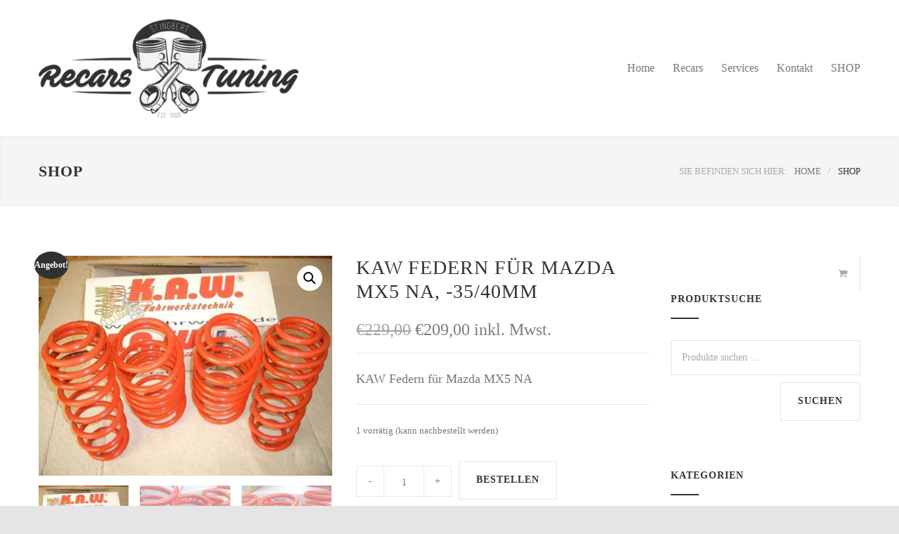

--- FILE ---
content_type: text/html; charset=UTF-8
request_url: https://www.recars-tuning.de/produkt/kaw-federn-fuer-mazda-mx5-na-35-40mm/
body_size: 24070
content:
<!DOCTYPE html>
<html lang="de">
		<head>
		<!--meta-->
		<meta http-equiv="content-type" content="text/html; charset=UTF-8" />
		<meta name="generator" content="WordPress 6.8.3" />
		<meta name="viewport" content="width=device-width, initial-scale=1, maximum-scale=1.2" />
		<meta name="description" content="" />
		<meta name="format-detection" content="telephone=no" />
		<!--style-->
		<link rel="alternate" type="application/rss+xml" title="RSS 2.0" href="https://www.recars-tuning.de/feed/" />
		<link rel="pingback" href="https://www.recars-tuning.de/xmlrpc.php" />
		<meta name='robots' content='index, follow, max-image-preview:large, max-snippet:-1, max-video-preview:-1' />
	<style>img:is([sizes="auto" i], [sizes^="auto," i]) { contain-intrinsic-size: 3000px 1500px }</style>
	
	<!-- This site is optimized with the Yoast SEO plugin v26.2 - https://yoast.com/wordpress/plugins/seo/ -->
	<title>KAW Federn für Mazda MX5 NA, -35/40mm - recars tuning St. Ingbert</title>
	<link rel="canonical" href="https://www.recars-tuning.de/produkt/kaw-federn-fuer-mazda-mx5-na-35-40mm/" />
	<meta property="og:locale" content="de_DE" />
	<meta property="og:type" content="article" />
	<meta property="og:title" content="KAW Federn für Mazda MX5 NA, -35/40mm - recars tuning St. Ingbert" />
	<meta property="og:description" content="KAW Federn für Mazda MX5 NA" />
	<meta property="og:url" content="https://www.recars-tuning.de/produkt/kaw-federn-fuer-mazda-mx5-na-35-40mm/" />
	<meta property="og:site_name" content="recars tuning St. Ingbert" />
	<meta property="article:publisher" content="https://www.facebook.com/RecarsTuning/" />
	<meta property="article:modified_time" content="2024-11-22T09:18:39+00:00" />
	<meta property="og:image" content="https://www.recars-tuning.de/wp-content/uploads/2018/11/kaw.jpg" />
	<meta property="og:image:width" content="500" />
	<meta property="og:image:height" content="375" />
	<meta property="og:image:type" content="image/jpeg" />
	<meta name="twitter:card" content="summary_large_image" />
	<meta name="twitter:label1" content="Geschätzte Lesezeit" />
	<meta name="twitter:data1" content="1 Minute" />
	<script type="application/ld+json" class="yoast-schema-graph">{"@context":"https://schema.org","@graph":[{"@type":"WebPage","@id":"https://www.recars-tuning.de/produkt/kaw-federn-fuer-mazda-mx5-na-35-40mm/","url":"https://www.recars-tuning.de/produkt/kaw-federn-fuer-mazda-mx5-na-35-40mm/","name":"KAW Federn für Mazda MX5 NA, -35/40mm - recars tuning St. Ingbert","isPartOf":{"@id":"https://www.recars-tuning.de/#website"},"primaryImageOfPage":{"@id":"https://www.recars-tuning.de/produkt/kaw-federn-fuer-mazda-mx5-na-35-40mm/#primaryimage"},"image":{"@id":"https://www.recars-tuning.de/produkt/kaw-federn-fuer-mazda-mx5-na-35-40mm/#primaryimage"},"thumbnailUrl":"https://www.recars-tuning.de/wp-content/uploads/2018/11/kaw.jpg","datePublished":"2021-02-17T11:39:49+00:00","dateModified":"2024-11-22T09:18:39+00:00","breadcrumb":{"@id":"https://www.recars-tuning.de/produkt/kaw-federn-fuer-mazda-mx5-na-35-40mm/#breadcrumb"},"inLanguage":"de","potentialAction":[{"@type":"ReadAction","target":["https://www.recars-tuning.de/produkt/kaw-federn-fuer-mazda-mx5-na-35-40mm/"]}]},{"@type":"ImageObject","inLanguage":"de","@id":"https://www.recars-tuning.de/produkt/kaw-federn-fuer-mazda-mx5-na-35-40mm/#primaryimage","url":"https://www.recars-tuning.de/wp-content/uploads/2018/11/kaw.jpg","contentUrl":"https://www.recars-tuning.de/wp-content/uploads/2018/11/kaw.jpg","width":500,"height":375},{"@type":"BreadcrumbList","@id":"https://www.recars-tuning.de/produkt/kaw-federn-fuer-mazda-mx5-na-35-40mm/#breadcrumb","itemListElement":[{"@type":"ListItem","position":1,"name":"Startseite","item":"https://www.recars-tuning.de/"},{"@type":"ListItem","position":2,"name":"SHOP","item":"https://www.recars-tuning.de/shop/"},{"@type":"ListItem","position":3,"name":"KAW Federn für Mazda MX5 NA, -35/40mm"}]},{"@type":"WebSite","@id":"https://www.recars-tuning.de/#website","url":"https://www.recars-tuning.de/","name":"recars tuning St. Ingbert","description":"","potentialAction":[{"@type":"SearchAction","target":{"@type":"EntryPoint","urlTemplate":"https://www.recars-tuning.de/?s={search_term_string}"},"query-input":{"@type":"PropertyValueSpecification","valueRequired":true,"valueName":"search_term_string"}}],"inLanguage":"de"}]}</script>
	<!-- / Yoast SEO plugin. -->


<link rel="alternate" type="application/rss+xml" title="recars tuning St. Ingbert &raquo; Feed" href="https://www.recars-tuning.de/feed/" />
<link rel="alternate" type="application/rss+xml" title="recars tuning St. Ingbert &raquo; Kommentar-Feed" href="https://www.recars-tuning.de/comments/feed/" />
		<!-- This site uses the Google Analytics by MonsterInsights plugin v9.9.0 - Using Analytics tracking - https://www.monsterinsights.com/ -->
							<script src="//www.googletagmanager.com/gtag/js?id=G-938LX3MJ4G"  data-cfasync="false" data-wpfc-render="false" type="text/javascript" async></script>
			<script data-cfasync="false" data-wpfc-render="false" type="text/javascript">
				var mi_version = '9.9.0';
				var mi_track_user = true;
				var mi_no_track_reason = '';
								var MonsterInsightsDefaultLocations = {"page_location":"https:\/\/www.recars-tuning.de\/produkt\/kaw-federn-fuer-mazda-mx5-na-35-40mm\/"};
								if ( typeof MonsterInsightsPrivacyGuardFilter === 'function' ) {
					var MonsterInsightsLocations = (typeof MonsterInsightsExcludeQuery === 'object') ? MonsterInsightsPrivacyGuardFilter( MonsterInsightsExcludeQuery ) : MonsterInsightsPrivacyGuardFilter( MonsterInsightsDefaultLocations );
				} else {
					var MonsterInsightsLocations = (typeof MonsterInsightsExcludeQuery === 'object') ? MonsterInsightsExcludeQuery : MonsterInsightsDefaultLocations;
				}

								var disableStrs = [
										'ga-disable-G-938LX3MJ4G',
									];

				/* Function to detect opted out users */
				function __gtagTrackerIsOptedOut() {
					for (var index = 0; index < disableStrs.length; index++) {
						if (document.cookie.indexOf(disableStrs[index] + '=true') > -1) {
							return true;
						}
					}

					return false;
				}

				/* Disable tracking if the opt-out cookie exists. */
				if (__gtagTrackerIsOptedOut()) {
					for (var index = 0; index < disableStrs.length; index++) {
						window[disableStrs[index]] = true;
					}
				}

				/* Opt-out function */
				function __gtagTrackerOptout() {
					for (var index = 0; index < disableStrs.length; index++) {
						document.cookie = disableStrs[index] + '=true; expires=Thu, 31 Dec 2099 23:59:59 UTC; path=/';
						window[disableStrs[index]] = true;
					}
				}

				if ('undefined' === typeof gaOptout) {
					function gaOptout() {
						__gtagTrackerOptout();
					}
				}
								window.dataLayer = window.dataLayer || [];

				window.MonsterInsightsDualTracker = {
					helpers: {},
					trackers: {},
				};
				if (mi_track_user) {
					function __gtagDataLayer() {
						dataLayer.push(arguments);
					}

					function __gtagTracker(type, name, parameters) {
						if (!parameters) {
							parameters = {};
						}

						if (parameters.send_to) {
							__gtagDataLayer.apply(null, arguments);
							return;
						}

						if (type === 'event') {
														parameters.send_to = monsterinsights_frontend.v4_id;
							var hookName = name;
							if (typeof parameters['event_category'] !== 'undefined') {
								hookName = parameters['event_category'] + ':' + name;
							}

							if (typeof MonsterInsightsDualTracker.trackers[hookName] !== 'undefined') {
								MonsterInsightsDualTracker.trackers[hookName](parameters);
							} else {
								__gtagDataLayer('event', name, parameters);
							}
							
						} else {
							__gtagDataLayer.apply(null, arguments);
						}
					}

					__gtagTracker('js', new Date());
					__gtagTracker('set', {
						'developer_id.dZGIzZG': true,
											});
					if ( MonsterInsightsLocations.page_location ) {
						__gtagTracker('set', MonsterInsightsLocations);
					}
										__gtagTracker('config', 'G-938LX3MJ4G', {"forceSSL":"true","anonymize_ip":"true"} );
										window.gtag = __gtagTracker;										(function () {
						/* https://developers.google.com/analytics/devguides/collection/analyticsjs/ */
						/* ga and __gaTracker compatibility shim. */
						var noopfn = function () {
							return null;
						};
						var newtracker = function () {
							return new Tracker();
						};
						var Tracker = function () {
							return null;
						};
						var p = Tracker.prototype;
						p.get = noopfn;
						p.set = noopfn;
						p.send = function () {
							var args = Array.prototype.slice.call(arguments);
							args.unshift('send');
							__gaTracker.apply(null, args);
						};
						var __gaTracker = function () {
							var len = arguments.length;
							if (len === 0) {
								return;
							}
							var f = arguments[len - 1];
							if (typeof f !== 'object' || f === null || typeof f.hitCallback !== 'function') {
								if ('send' === arguments[0]) {
									var hitConverted, hitObject = false, action;
									if ('event' === arguments[1]) {
										if ('undefined' !== typeof arguments[3]) {
											hitObject = {
												'eventAction': arguments[3],
												'eventCategory': arguments[2],
												'eventLabel': arguments[4],
												'value': arguments[5] ? arguments[5] : 1,
											}
										}
									}
									if ('pageview' === arguments[1]) {
										if ('undefined' !== typeof arguments[2]) {
											hitObject = {
												'eventAction': 'page_view',
												'page_path': arguments[2],
											}
										}
									}
									if (typeof arguments[2] === 'object') {
										hitObject = arguments[2];
									}
									if (typeof arguments[5] === 'object') {
										Object.assign(hitObject, arguments[5]);
									}
									if ('undefined' !== typeof arguments[1].hitType) {
										hitObject = arguments[1];
										if ('pageview' === hitObject.hitType) {
											hitObject.eventAction = 'page_view';
										}
									}
									if (hitObject) {
										action = 'timing' === arguments[1].hitType ? 'timing_complete' : hitObject.eventAction;
										hitConverted = mapArgs(hitObject);
										__gtagTracker('event', action, hitConverted);
									}
								}
								return;
							}

							function mapArgs(args) {
								var arg, hit = {};
								var gaMap = {
									'eventCategory': 'event_category',
									'eventAction': 'event_action',
									'eventLabel': 'event_label',
									'eventValue': 'event_value',
									'nonInteraction': 'non_interaction',
									'timingCategory': 'event_category',
									'timingVar': 'name',
									'timingValue': 'value',
									'timingLabel': 'event_label',
									'page': 'page_path',
									'location': 'page_location',
									'title': 'page_title',
									'referrer' : 'page_referrer',
								};
								for (arg in args) {
																		if (!(!args.hasOwnProperty(arg) || !gaMap.hasOwnProperty(arg))) {
										hit[gaMap[arg]] = args[arg];
									} else {
										hit[arg] = args[arg];
									}
								}
								return hit;
							}

							try {
								f.hitCallback();
							} catch (ex) {
							}
						};
						__gaTracker.create = newtracker;
						__gaTracker.getByName = newtracker;
						__gaTracker.getAll = function () {
							return [];
						};
						__gaTracker.remove = noopfn;
						__gaTracker.loaded = true;
						window['__gaTracker'] = __gaTracker;
					})();
									} else {
										console.log("");
					(function () {
						function __gtagTracker() {
							return null;
						}

						window['__gtagTracker'] = __gtagTracker;
						window['gtag'] = __gtagTracker;
					})();
									}
			</script>
			
							<!-- / Google Analytics by MonsterInsights -->
			<script defer src="[data-uri]"></script>
	<script defer src="[data-uri]"></script>
<style id='wp-emoji-styles-inline-css' type='text/css'>

	img.wp-smiley, img.emoji {
		display: inline !important;
		border: none !important;
		box-shadow: none !important;
		height: 1em !important;
		width: 1em !important;
		margin: 0 0.07em !important;
		vertical-align: -0.1em !important;
		background: none !important;
		padding: 0 !important;
	}
</style>
<link rel='stylesheet' id='wp-block-library-css' href='https://www.recars-tuning.de/wp-includes/css/dist/block-library/style.min.css?ver=6.8.3' type='text/css' media='all' />
<style id='wp-block-library-theme-inline-css' type='text/css'>
.wp-block-audio :where(figcaption){color:#555;font-size:13px;text-align:center}.is-dark-theme .wp-block-audio :where(figcaption){color:#ffffffa6}.wp-block-audio{margin:0 0 1em}.wp-block-code{border:1px solid #ccc;border-radius:4px;font-family:Menlo,Consolas,monaco,monospace;padding:.8em 1em}.wp-block-embed :where(figcaption){color:#555;font-size:13px;text-align:center}.is-dark-theme .wp-block-embed :where(figcaption){color:#ffffffa6}.wp-block-embed{margin:0 0 1em}.blocks-gallery-caption{color:#555;font-size:13px;text-align:center}.is-dark-theme .blocks-gallery-caption{color:#ffffffa6}:root :where(.wp-block-image figcaption){color:#555;font-size:13px;text-align:center}.is-dark-theme :root :where(.wp-block-image figcaption){color:#ffffffa6}.wp-block-image{margin:0 0 1em}.wp-block-pullquote{border-bottom:4px solid;border-top:4px solid;color:currentColor;margin-bottom:1.75em}.wp-block-pullquote cite,.wp-block-pullquote footer,.wp-block-pullquote__citation{color:currentColor;font-size:.8125em;font-style:normal;text-transform:uppercase}.wp-block-quote{border-left:.25em solid;margin:0 0 1.75em;padding-left:1em}.wp-block-quote cite,.wp-block-quote footer{color:currentColor;font-size:.8125em;font-style:normal;position:relative}.wp-block-quote:where(.has-text-align-right){border-left:none;border-right:.25em solid;padding-left:0;padding-right:1em}.wp-block-quote:where(.has-text-align-center){border:none;padding-left:0}.wp-block-quote.is-large,.wp-block-quote.is-style-large,.wp-block-quote:where(.is-style-plain){border:none}.wp-block-search .wp-block-search__label{font-weight:700}.wp-block-search__button{border:1px solid #ccc;padding:.375em .625em}:where(.wp-block-group.has-background){padding:1.25em 2.375em}.wp-block-separator.has-css-opacity{opacity:.4}.wp-block-separator{border:none;border-bottom:2px solid;margin-left:auto;margin-right:auto}.wp-block-separator.has-alpha-channel-opacity{opacity:1}.wp-block-separator:not(.is-style-wide):not(.is-style-dots){width:100px}.wp-block-separator.has-background:not(.is-style-dots){border-bottom:none;height:1px}.wp-block-separator.has-background:not(.is-style-wide):not(.is-style-dots){height:2px}.wp-block-table{margin:0 0 1em}.wp-block-table td,.wp-block-table th{word-break:normal}.wp-block-table :where(figcaption){color:#555;font-size:13px;text-align:center}.is-dark-theme .wp-block-table :where(figcaption){color:#ffffffa6}.wp-block-video :where(figcaption){color:#555;font-size:13px;text-align:center}.is-dark-theme .wp-block-video :where(figcaption){color:#ffffffa6}.wp-block-video{margin:0 0 1em}:root :where(.wp-block-template-part.has-background){margin-bottom:0;margin-top:0;padding:1.25em 2.375em}
</style>
<style id='classic-theme-styles-inline-css' type='text/css'>
/*! This file is auto-generated */
.wp-block-button__link{color:#fff;background-color:#32373c;border-radius:9999px;box-shadow:none;text-decoration:none;padding:calc(.667em + 2px) calc(1.333em + 2px);font-size:1.125em}.wp-block-file__button{background:#32373c;color:#fff;text-decoration:none}
</style>
<style id='global-styles-inline-css' type='text/css'>
:root{--wp--preset--aspect-ratio--square: 1;--wp--preset--aspect-ratio--4-3: 4/3;--wp--preset--aspect-ratio--3-4: 3/4;--wp--preset--aspect-ratio--3-2: 3/2;--wp--preset--aspect-ratio--2-3: 2/3;--wp--preset--aspect-ratio--16-9: 16/9;--wp--preset--aspect-ratio--9-16: 9/16;--wp--preset--color--black: #000000;--wp--preset--color--cyan-bluish-gray: #abb8c3;--wp--preset--color--white: #ffffff;--wp--preset--color--pale-pink: #f78da7;--wp--preset--color--vivid-red: #cf2e2e;--wp--preset--color--luminous-vivid-orange: #ff6900;--wp--preset--color--luminous-vivid-amber: #fcb900;--wp--preset--color--light-green-cyan: #7bdcb5;--wp--preset--color--vivid-green-cyan: #00d084;--wp--preset--color--pale-cyan-blue: #8ed1fc;--wp--preset--color--vivid-cyan-blue: #0693e3;--wp--preset--color--vivid-purple: #9b51e0;--wp--preset--color--carservice-blue: #1E69B8;--wp--preset--color--carservice-turquoise: #5FC7AE;--wp--preset--color--carservice-orange: #F68220;--wp--preset--color--carservice-green: #82B541;--wp--preset--color--carservice-light-blue: #66A1C3;--wp--preset--gradient--vivid-cyan-blue-to-vivid-purple: linear-gradient(135deg,rgba(6,147,227,1) 0%,rgb(155,81,224) 100%);--wp--preset--gradient--light-green-cyan-to-vivid-green-cyan: linear-gradient(135deg,rgb(122,220,180) 0%,rgb(0,208,130) 100%);--wp--preset--gradient--luminous-vivid-amber-to-luminous-vivid-orange: linear-gradient(135deg,rgba(252,185,0,1) 0%,rgba(255,105,0,1) 100%);--wp--preset--gradient--luminous-vivid-orange-to-vivid-red: linear-gradient(135deg,rgba(255,105,0,1) 0%,rgb(207,46,46) 100%);--wp--preset--gradient--very-light-gray-to-cyan-bluish-gray: linear-gradient(135deg,rgb(238,238,238) 0%,rgb(169,184,195) 100%);--wp--preset--gradient--cool-to-warm-spectrum: linear-gradient(135deg,rgb(74,234,220) 0%,rgb(151,120,209) 20%,rgb(207,42,186) 40%,rgb(238,44,130) 60%,rgb(251,105,98) 80%,rgb(254,248,76) 100%);--wp--preset--gradient--blush-light-purple: linear-gradient(135deg,rgb(255,206,236) 0%,rgb(152,150,240) 100%);--wp--preset--gradient--blush-bordeaux: linear-gradient(135deg,rgb(254,205,165) 0%,rgb(254,45,45) 50%,rgb(107,0,62) 100%);--wp--preset--gradient--luminous-dusk: linear-gradient(135deg,rgb(255,203,112) 0%,rgb(199,81,192) 50%,rgb(65,88,208) 100%);--wp--preset--gradient--pale-ocean: linear-gradient(135deg,rgb(255,245,203) 0%,rgb(182,227,212) 50%,rgb(51,167,181) 100%);--wp--preset--gradient--electric-grass: linear-gradient(135deg,rgb(202,248,128) 0%,rgb(113,206,126) 100%);--wp--preset--gradient--midnight: linear-gradient(135deg,rgb(2,3,129) 0%,rgb(40,116,252) 100%);--wp--preset--font-size--small: 13px;--wp--preset--font-size--medium: 20px;--wp--preset--font-size--large: 36px;--wp--preset--font-size--x-large: 42px;--wp--preset--spacing--20: 0.44rem;--wp--preset--spacing--30: 0.67rem;--wp--preset--spacing--40: 1rem;--wp--preset--spacing--50: 1.5rem;--wp--preset--spacing--60: 2.25rem;--wp--preset--spacing--70: 3.38rem;--wp--preset--spacing--80: 5.06rem;--wp--preset--shadow--natural: 6px 6px 9px rgba(0, 0, 0, 0.2);--wp--preset--shadow--deep: 12px 12px 50px rgba(0, 0, 0, 0.4);--wp--preset--shadow--sharp: 6px 6px 0px rgba(0, 0, 0, 0.2);--wp--preset--shadow--outlined: 6px 6px 0px -3px rgba(255, 255, 255, 1), 6px 6px rgba(0, 0, 0, 1);--wp--preset--shadow--crisp: 6px 6px 0px rgba(0, 0, 0, 1);}:where(.is-layout-flex){gap: 0.5em;}:where(.is-layout-grid){gap: 0.5em;}body .is-layout-flex{display: flex;}.is-layout-flex{flex-wrap: wrap;align-items: center;}.is-layout-flex > :is(*, div){margin: 0;}body .is-layout-grid{display: grid;}.is-layout-grid > :is(*, div){margin: 0;}:where(.wp-block-columns.is-layout-flex){gap: 2em;}:where(.wp-block-columns.is-layout-grid){gap: 2em;}:where(.wp-block-post-template.is-layout-flex){gap: 1.25em;}:where(.wp-block-post-template.is-layout-grid){gap: 1.25em;}.has-black-color{color: var(--wp--preset--color--black) !important;}.has-cyan-bluish-gray-color{color: var(--wp--preset--color--cyan-bluish-gray) !important;}.has-white-color{color: var(--wp--preset--color--white) !important;}.has-pale-pink-color{color: var(--wp--preset--color--pale-pink) !important;}.has-vivid-red-color{color: var(--wp--preset--color--vivid-red) !important;}.has-luminous-vivid-orange-color{color: var(--wp--preset--color--luminous-vivid-orange) !important;}.has-luminous-vivid-amber-color{color: var(--wp--preset--color--luminous-vivid-amber) !important;}.has-light-green-cyan-color{color: var(--wp--preset--color--light-green-cyan) !important;}.has-vivid-green-cyan-color{color: var(--wp--preset--color--vivid-green-cyan) !important;}.has-pale-cyan-blue-color{color: var(--wp--preset--color--pale-cyan-blue) !important;}.has-vivid-cyan-blue-color{color: var(--wp--preset--color--vivid-cyan-blue) !important;}.has-vivid-purple-color{color: var(--wp--preset--color--vivid-purple) !important;}.has-black-background-color{background-color: var(--wp--preset--color--black) !important;}.has-cyan-bluish-gray-background-color{background-color: var(--wp--preset--color--cyan-bluish-gray) !important;}.has-white-background-color{background-color: var(--wp--preset--color--white) !important;}.has-pale-pink-background-color{background-color: var(--wp--preset--color--pale-pink) !important;}.has-vivid-red-background-color{background-color: var(--wp--preset--color--vivid-red) !important;}.has-luminous-vivid-orange-background-color{background-color: var(--wp--preset--color--luminous-vivid-orange) !important;}.has-luminous-vivid-amber-background-color{background-color: var(--wp--preset--color--luminous-vivid-amber) !important;}.has-light-green-cyan-background-color{background-color: var(--wp--preset--color--light-green-cyan) !important;}.has-vivid-green-cyan-background-color{background-color: var(--wp--preset--color--vivid-green-cyan) !important;}.has-pale-cyan-blue-background-color{background-color: var(--wp--preset--color--pale-cyan-blue) !important;}.has-vivid-cyan-blue-background-color{background-color: var(--wp--preset--color--vivid-cyan-blue) !important;}.has-vivid-purple-background-color{background-color: var(--wp--preset--color--vivid-purple) !important;}.has-black-border-color{border-color: var(--wp--preset--color--black) !important;}.has-cyan-bluish-gray-border-color{border-color: var(--wp--preset--color--cyan-bluish-gray) !important;}.has-white-border-color{border-color: var(--wp--preset--color--white) !important;}.has-pale-pink-border-color{border-color: var(--wp--preset--color--pale-pink) !important;}.has-vivid-red-border-color{border-color: var(--wp--preset--color--vivid-red) !important;}.has-luminous-vivid-orange-border-color{border-color: var(--wp--preset--color--luminous-vivid-orange) !important;}.has-luminous-vivid-amber-border-color{border-color: var(--wp--preset--color--luminous-vivid-amber) !important;}.has-light-green-cyan-border-color{border-color: var(--wp--preset--color--light-green-cyan) !important;}.has-vivid-green-cyan-border-color{border-color: var(--wp--preset--color--vivid-green-cyan) !important;}.has-pale-cyan-blue-border-color{border-color: var(--wp--preset--color--pale-cyan-blue) !important;}.has-vivid-cyan-blue-border-color{border-color: var(--wp--preset--color--vivid-cyan-blue) !important;}.has-vivid-purple-border-color{border-color: var(--wp--preset--color--vivid-purple) !important;}.has-vivid-cyan-blue-to-vivid-purple-gradient-background{background: var(--wp--preset--gradient--vivid-cyan-blue-to-vivid-purple) !important;}.has-light-green-cyan-to-vivid-green-cyan-gradient-background{background: var(--wp--preset--gradient--light-green-cyan-to-vivid-green-cyan) !important;}.has-luminous-vivid-amber-to-luminous-vivid-orange-gradient-background{background: var(--wp--preset--gradient--luminous-vivid-amber-to-luminous-vivid-orange) !important;}.has-luminous-vivid-orange-to-vivid-red-gradient-background{background: var(--wp--preset--gradient--luminous-vivid-orange-to-vivid-red) !important;}.has-very-light-gray-to-cyan-bluish-gray-gradient-background{background: var(--wp--preset--gradient--very-light-gray-to-cyan-bluish-gray) !important;}.has-cool-to-warm-spectrum-gradient-background{background: var(--wp--preset--gradient--cool-to-warm-spectrum) !important;}.has-blush-light-purple-gradient-background{background: var(--wp--preset--gradient--blush-light-purple) !important;}.has-blush-bordeaux-gradient-background{background: var(--wp--preset--gradient--blush-bordeaux) !important;}.has-luminous-dusk-gradient-background{background: var(--wp--preset--gradient--luminous-dusk) !important;}.has-pale-ocean-gradient-background{background: var(--wp--preset--gradient--pale-ocean) !important;}.has-electric-grass-gradient-background{background: var(--wp--preset--gradient--electric-grass) !important;}.has-midnight-gradient-background{background: var(--wp--preset--gradient--midnight) !important;}.has-small-font-size{font-size: var(--wp--preset--font-size--small) !important;}.has-medium-font-size{font-size: var(--wp--preset--font-size--medium) !important;}.has-large-font-size{font-size: var(--wp--preset--font-size--large) !important;}.has-x-large-font-size{font-size: var(--wp--preset--font-size--x-large) !important;}
:where(.wp-block-post-template.is-layout-flex){gap: 1.25em;}:where(.wp-block-post-template.is-layout-grid){gap: 1.25em;}
:where(.wp-block-columns.is-layout-flex){gap: 2em;}:where(.wp-block-columns.is-layout-grid){gap: 2em;}
:root :where(.wp-block-pullquote){font-size: 1.5em;line-height: 1.6;}
</style>
<link rel='stylesheet' id='cf7-style-frontend-style-css' href='https://www.recars-tuning.de/wp-content/cache/autoptimize/css/autoptimize_single_740b535c88c3adf32f31bb4b2c9a75cb.css?ver=3.1.9' type='text/css' media='all' />
<link rel='stylesheet' id='cf7-style-responsive-style-css' href='https://www.recars-tuning.de/wp-content/cache/autoptimize/css/autoptimize_single_4c7a484dea14abf84b68c05eaafd62ba.css?ver=3.1.9' type='text/css' media='all' />
<link rel='stylesheet' id='contact-form-7-css' href='https://www.recars-tuning.de/wp-content/cache/autoptimize/css/autoptimize_single_64ac31699f5326cb3c76122498b76f66.css?ver=6.1.3' type='text/css' media='all' />
<link rel='stylesheet' id='rs-plugin-settings-css' href='https://www.recars-tuning.de/wp-content/cache/autoptimize/css/autoptimize_single_6e2c6350c0d9885cac05cb3e010a5b2e.css?ver=6.2.2' type='text/css' media='all' />
<style id='rs-plugin-settings-inline-css' type='text/css'>
.tp-caption a{color:#ff7302;text-shadow:none;-webkit-transition:all 0.2s ease-out;-moz-transition:all 0.2s ease-out;-o-transition:all 0.2s ease-out;-ms-transition:all 0.2s ease-out}.tp-caption a:hover{color:#ffa902}.tp-caption a{color:#ff7302;text-shadow:none;-webkit-transition:all 0.2s ease-out;-moz-transition:all 0.2s ease-out;-o-transition:all 0.2s ease-out;-ms-transition:all 0.2s ease-out}.tp-caption a:hover{color:#ffa902}.tp-caption a{color:#ff7302;text-shadow:none;-webkit-transition:all 0.2s ease-out;-moz-transition:all 0.2s ease-out;-o-transition:all 0.2s ease-out;-ms-transition:all 0.2s ease-out}.tp-caption a:hover{color:#ffa902}.tp-caption a{color:#ff7302;text-shadow:none;-webkit-transition:all 0.2s ease-out;-moz-transition:all 0.2s ease-out;-o-transition:all 0.2s ease-out;-ms-transition:all 0.2s ease-out}.tp-caption a:hover{color:#ffa902}.tp-caption a{color:#ff7302;text-shadow:none;-webkit-transition:all 0.2s ease-out;-moz-transition:all 0.2s ease-out;-o-transition:all 0.2s ease-out;-ms-transition:all 0.2s ease-out}.tp-caption a:hover{color:#ffa902}.tp-caption a{color:#ff7302;text-shadow:none;-webkit-transition:all 0.2s ease-out;-moz-transition:all 0.2s ease-out;-o-transition:all 0.2s ease-out;-ms-transition:all 0.2s ease-out}.tp-caption a:hover{color:#ffa902}
</style>
<link rel='stylesheet' id='photoswipe-css' href='https://www.recars-tuning.de/wp-content/plugins/woocommerce/assets/css/photoswipe/photoswipe.min.css?ver=10.3.4' type='text/css' media='all' />
<link rel='stylesheet' id='photoswipe-default-skin-css' href='https://www.recars-tuning.de/wp-content/plugins/woocommerce/assets/css/photoswipe/default-skin/default-skin.min.css?ver=10.3.4' type='text/css' media='all' />
<link rel='stylesheet' id='woocommerce-layout-css' href='https://www.recars-tuning.de/wp-content/cache/autoptimize/css/autoptimize_single_e98f5279cacaef826050eb2595082e77.css?ver=10.3.4' type='text/css' media='all' />
<link rel='stylesheet' id='woocommerce-smallscreen-css' href='https://www.recars-tuning.de/wp-content/cache/autoptimize/css/autoptimize_single_59d266c0ea580aae1113acb3761f7ad5.css?ver=10.3.4' type='text/css' media='only screen and (max-width: 768px)' />
<link rel='stylesheet' id='woocommerce-general-css' href='https://www.recars-tuning.de/wp-content/cache/autoptimize/css/autoptimize_single_0a5cfa15a1c3bce6319a071a84e71e83.css?ver=10.3.4' type='text/css' media='all' />
<style id='woocommerce-inline-inline-css' type='text/css'>
.woocommerce form .form-row .required { visibility: visible; }
</style>
<link rel='stylesheet' id='brands-styles-css' href='https://www.recars-tuning.de/wp-content/cache/autoptimize/css/autoptimize_single_48d56016b20f151be4f24ba6d0eb1be4.css?ver=10.3.4' type='text/css' media='all' />
<link rel='stylesheet' id='jquery-qtip-css' href='https://www.recars-tuning.de/wp-content/cache/autoptimize/css/autoptimize_single_a96667dfd862a27bd55fb21fbde76748.css?ver=6.8.3' type='text/css' media='all' />
<link rel='stylesheet' id='cc-template-css' href='https://www.recars-tuning.de/wp-content/cache/autoptimize/css/autoptimize_single_948f0971eb5909b2115cfd3e6cb60b38.css?ver=6.8.3' type='text/css' media='all' />
<link rel='stylesheet' id='cost_calculator_style-css' href='https://www.recars-tuning.de/wp-content/cache/autoptimize/css/autoptimize_single_dc7cb2e84f0138f2bf70ac7fb1f91d50.css?ver=6.8.3' type='text/css' media='all' />
<style id='cost_calculator_style-inline-css' type='text/css'>
.cost-calculator-datepicker .ui-datepicker-current-day,
.cost-calculator-box input[type="checkbox"]:checked+.cost-calculator-checkbox-label,
.cost-calculator-box input[type="checkbox"]:checked+.cost-calculator-checkbox-label .checkbox-box,
.cost-calculator-box .ui-slider .ui-slider-handle::after,
.cost-calculator-box .ui-slider-range-min,
input[type='checkbox']:checked + span.cost-calculator-switch-slider,
.cost-calculator-container .cost-calculator-more,
.cost-calculator-container .cost-calculator-more[type="submit"],
body .cost-calculator-container .cost-calculator-more.cost-calculator-gray:hover
{
	background-color: #1E69B8;
}
.cost-calculator-box input[type="checkbox"]:checked+.cost-calculator-checkbox-label::before,
.cost-calculator-datepicker .ui-datepicker-prev:hover span::before,
.cost-calculator-datepicker .ui-datepicker-next:hover span::before,
.cost-calculator-summary-price,
.cost-calculator-box .ui-selectmenu-button.ui-corner-top .ui-icon,
.cost-calculator-box .ui-selectmenu-button:hover .ui-icon,
.cost-calculator-box .cost-calculator-datepicker-container:hover .ui-icon,
.cost-calculator-dropdown.cost-calculator-dropdown.ui-selectmenu-menu .ui-menu li.ui-state-focus,
div.cost-calculator-summary-box::before
{
	color: #1E69B8;
}
.cost-calculator-box input[type="checkbox"]:checked+.cost-calculator-checkbox-label,
.cost-calculator-box input[type="checkbox"]:checked+.cost-calculator-checkbox-label .checkbox-box,
.cost-calculator-box .ui-slider-handle .cost-slider-tooltip .cost-calculator-value,
.cost-calculator-container .cost-calculator-more,
.cost-calculator-container .cost-calculator-more[type="submit"],
body .cost-calculator-container .cost-calculator-more.cost-calculator-gray:hover
{
	border-color: #1E69B8;
}
.cost-calculator-box .ui-slider-handle .cost-slider-tooltip .cost-calculator-arrow::before
{
	border-color: #1E69B8 transparent;
}
.cost-calculator-datepicker .ui-datepicker-prev span::before,
.cost-calculator-datepicker .ui-datepicker-next span::before,
.cost-calculator-dropdown.ui-selectmenu-menu .ui-menu li,
.cost-calculator-box .cost-calculator-checkbox-label,
.cost-calculator-box .ui-slider-handle .cost-slider-tooltip .cost-calculator-value,
.cost-calculator-box .ui-selectmenu-button span.ui-selectmenu-text,
.cost-calculator-box .ui-selectmenu-button .ui-icon,
.cost-calculator-box .cost-calculator-datepicker-container .ui-icon,
.cost-calculator-price-description,
input[type='checkbox'] + span.cost-calculator-switch-slider::after,
.cost-calculator-form .cost-calculator-contact-box-submit-container p,
.cost-calculator-container input,
.cost-calculator-container input[type='text'],
.cost-calculator-container input[type='email'],
.cost-calculator-container input[type='number'],
.cost-calculator-container textarea,
.cost-calculator-terms-container label
{
	color: #777777;
}
.cost-calculator-datepicker.ui-datepicker,
.cost-calculator-box .cost-calculator-checkbox-label,
.cost-calculator-box .ui-slider .ui-slider-handle,
.cost-calculator-box .ui-selectmenu-button,
.cost-calculator-dropdown.ui-selectmenu-menu .ui-menu,
div.cost-calculator-box .ui-selectmenu-button .ui-icon,
div.cost-calculator-box .cost-calculator-datepicker-container .ui-icon,
.cost-calculator-container input,
.cost-calculator-container input[type='text'],
.cost-calculator-container input[type='email'],
.cost-calculator-container input[type='number'],
.cost-calculator-container textarea,
.cost-calculator-container .g-recaptcha-wrapper
{
	border-color: #E2E6E7;
}
.cost-calculator-datepicker.ui-datepicker .ui-datepicker-title,
.cost-calculator-box label,
.cost-calculator-contact-box>.vc_row>label
{
	color: #333333;
}
.cost-calculator-box .ui-slider,
input[type='checkbox'] + span.cost-calculator-switch-slider
{
	background-color: #E2E6E7;
}
body .cost-calculator-container,
body .cost-calculator-container .ui-widget,
.cost-calculator-dropdown.ui-selectmenu-menu,
.cost-calculator-box label,
.cost-calculator-container input,
.cost-calculator-container input[type='text'],
.cost-calculator-container input[type='email'],
.cost-calculator-container input[type='number'],
.cost-calculator-container textarea,
.cost-calculator-terms-container label,
.cost-calculator-terms-container label a,
input[type='checkbox'] + span.cost-calculator-switch-slider::after,
.cost-calculator-box .ui-selectmenu-button span.ui-selectmenu-text,
.cost-calculator-container .cost-calculator-more,
.cost-calculator-container .cost-calculator-more[type="submit"],
body .cost-calculator-container .cost-calculator-more.cost-calculator-gray:hover,
.cost-calculator-container .cost-calculator-flex-box label,
.cost-calculator-datepicker.ui-datepicker,
.cost-calculator-datepicker.ui-datepicker table td,
.cost-calculator-datepicker.ui-datepicker table th,
.cost-calculator-dropdown.ui-selectmenu-menu .ui-menu li
{
	font-family: 'Open Sans';
}
.cost-calculator-form .cost-calculator-flex-box textarea
{
	height: 190px;
}
.cost-calculator-dropdown.ui-selectmenu-menu 
{
	-moz-box-shadow: none;
	-webkit-box-shadow: none;
	box-shadow: none;
}
.cost-calculator-datepicker.ui-datepicker .ui-datepicker-title
{
	font-weight: 600;
}
.cost-calculator-box label+.cost-calculator-switch,
.cost-calculator-box input+input+.cost-calculator-checkbox-label.cost-calculator-checkbox-default,
.cost-calculator-contact-box .cost-calculator-flex-box,
body .cost-calculator-contact-box .cost-calculator-flex-box fieldset.wpb_column.vc_column_container,
.cost-calculator-contact-box .cost-calculator-flex-box input[type="text"],
.cost-calculator-form .cost-calculator-contact-box-submit-container,
.cost-calculator-box input+.cost-slider-container,
body .vc_row .cost-calculator-box input+input.cost-calculator-big,
.cost-calculator-box input+select+.ui-selectmenu-button,
.cost-calculator-box input+.select_container+.ui-selectmenu-button,
.cost-calculator-box input+.cost-calculator-datepicker-container
{
	margin-top: 20px;
}
.cost-calculator-form .cost-calculator-flex-box .cost-calculator-block:first-child input
{
	margin-top: 0;
}
.cost-calculator-box label,
.cost-calculator-contact-box>.vc_row>label
{
	display: block;
	font-weight: 600;
	background: #F5F5F5;
	padding: 11px 16px 13px;
	line-height: 26px
}
.cost-calculator-box label.cost-calculator-switch 
{
	padding: 0;
	font-weight: 400;
	background: none;
}
.cost-calculator-contact-box .cost-calculator-flex-box
{
	display: block;
}
.cost-calculator-contact-box .cost-calculator-flex-box fieldset.wpb_column.vc_column_container
{
	width: 100%;
	margin-left: 0;
}
.cost-calculator-contact-box .cost-calculator-flex-box .wpb_column.vc_column_container:first-child
{
	margin-top: 0;
}
.cost-calculator-container .cost-calculator-flex-box label
{
	margin-top: 28px;
	margin-bottom: -49px;
}
.cost-calculator-form .cost-calculator-flex-box .cost-calculator-block:first-child label
{
	margin-top: 8px;
	margin-bottom: -29px;
}
.cost-calculator-form .cost-calculator-contact-box-submit-container .vc_row
{
	margin: 0;
	padding: 0;
}
.vc_row .wpb_column div.cost-calculator-box.cost-calculator-float
{
	margin: 0;
}
.cost-calculator-box .cost-calculator-checkbox-label
{
	margin-right: -1px;
	margin-top: -1px;
	-moz-border-radius: 0;
	-webkit-border-radius: 0;
	border-radius: 0;
	padding: 12px 15px 10px 20px;
	color: #A4AAB3;
	background: #FFF;
	font-weight: 400;
}
.cost-calculator-box .cost-calculator-checkbox-label.cost-calculator-checkbox-default
{
	width: 14px;
}
.cost-calculator-box .cost-calculator-checkbox-label::before
{
	position: relative;
	top: -2px;
	left: -4px;
	z-index: 1;
	font-size: 16px;
	color: #FFF;
	margin-right: 10px;
	font-family: "cc-template";
	content: "c";
	font-style: normal;
	font-weight: normal;
	font-variant: normal;
	text-transform: none;
	vertical-align: middle;
	speak: none;
	line-height: 1;
	direction: ltr;
	-webkit-font-smoothing: antialiased;
	-moz-osx-font-smoothing: grayscale;
}
.cost-calculator-box input[type="checkbox"]:checked+.cost-calculator-checkbox-label
{
		color: #333;
		border-color: #E2E6E7;
		background: #F5F5F5;

}
.cost-calculator-box input[type="checkbox"]:checked+.cost-calculator-checkbox-label::before
{
	color: #FFF;
}
.cost-calculator-box .cost-calculator-checkbox-label.cost-calculator-checkbox-default::before
{
	margin-right: 0;
}
.cost-calculator-box .cost-calculator-checkbox-label .checkbox-box
{
	position: absolute;
	margin-left: 0;
	left: 12px;
	width: 22px;
	height: 22px;
	border: 1px solid #E2E6E7;
}
.cost-calculator-box .ui-selectmenu-button .ui-icon,
.cost-calculator-box .cost-calculator-datepicker-container .ui-icon
{
	border-left: 1px solid #E2E6E7;
	padding: 14px 12px 17px;
}
.cost-calculator-dropdown.ui-selectmenu-menu .ui-menu li
{
	border-top: 1px solid #E2E6E7}
.cost-calculator-dropdown.ui-selectmenu-menu .ui-menu li:first-child
{
	padding-top: 13px;
}
.cost-calculator-dropdown.ui-selectmenu-menu .ui-menu li:last-child
{
	padding-bottom: 13px;
}
.cost-calculator-container .cost-calculator-more
{
	position: relative;
	display: block;
	font-weight: 600;
	padding: 19px 0 20px;
	line-height: normal;
	letter-spacing: 1px;
	border: none;
	-moz-border-radius: 0;
	-webkit-border-radius: 0;
	border-radius: 0;
}
.cost-calculator-more span
{
	position: relative;
	z-index: 10;
	margin: 0 24px;
}
.cost-calculator-more::before
{
	position: absolute;
	content: "";
	width: 5px;
	height: 100%;
	top: 0;
	left: 0;
	background: rgba(0,0,0,0.1);
	transition: all 0.2s ease 0s;
	-webkit-transition: all 0.2s ease 0s;
	-moz-transition: all 0.2s ease 0s;
	z-index: 9;
}
.cost-calculator-container .cost-calculator-more:hover
{
	background: #1E69B8;
	color: #FFF;
	opacity: 1;
}
.cost-calculator-more:hover::before
{
	width: 100%;
	background: rgba(0,0,0,0.12);
}
.vc_row .wpb_column .cost-calculator-box.cost-calculator-summary-box,
body .vc_row .cost-calculator-box.cost-calculator-summary-box
{
	border: 1px solid #E2E6E7;
	padding: 26px 30px 28px;
}
.cost-calculator-summary-price
{
	float: right;
}
.cost-calculator-price-description
{
	text-align: right;
	margin-top: 11px;
}
.cost-calculator-fieldset-with-recaptcha,
.cost-calculator-column-with-recaptcha
{
	display: -ms-flexbox;
	display: -webkit-flexbox;
	display: -webkit-flex;
	display: flex;
	-ms-flex-direction: column-reverse;
	-webkit-flex-direction: column-reverse;
	-moz-flex-direction: column-reverse;
	flex-direction: column-reverse;
}
.vc_row.wpb_row.cost-calculator-row-with-recaptcha .vc_column_container.wpb_column
{
	width: 100%;
	margin-left: 0;
	margin-right: 0;
	margin-top: 22px;
}
.vc_row.wpb_row.cost-calculator-row-with-recaptcha .vc_column_container.wpb_column:first-child
{
	margin-top: 0;
}
.cost-calculator-container .wpb_column div.g-recaptcha-wrapper
{
	float: none;
	margin: 0;
	border-color: #E2E6E7;
	-ms-flex-item-align: start;
	-webkit-align-self: start;
	-moz-align-self: start;
	align-self: start;
}
.cost-calculator-form.cost-calculator-container .vc_row.wpb_row.cost-calculator-contact-box-submit-container div.vc_row.wpb_row.cost-calculator-button-with-recaptcha
{
	float: none;
	margin-top: 20px;
	margin-left: 0;
	margin-right: 0;
}
.cost-calculator-contact-box-submit-container .cost-calculator-recaptcha-container
{
	clear: both;
	margin-top: 20px;
	display: -ms-flexbox;
	display: -webkit-flexbox;
	display: -webkit-flex;
	display: flex;
	-ms-flex-direction: column-reverse;
	-webkit-flex-direction: column-reverse;
	-moz-flex-direction: column-reverse;
	flex-direction: column-reverse;
}
.cost-calculator-terms-container
{
	padding-bottom: 20px;
}
.cost-calculator-contact-box-submit-container .vc_col-sm-6 .cost-calculator-terms-container,
.cost-calculator-fieldset-with-recaptcha .cost-calculator-terms-container
{
	padding-bottom: 0;
}
.cost-calculator-contact-box-submit-container .cost-calculator-terms-container
{
	-ms-flex-order: 1;
	-webkit-order: 1;
	-moz-order: 1;
	order: 1;
	height: auto;
}
.cost-calculator-form.cost-calculator-container .cost-calculator-contact-box-submit-container .cost-calculator-column-with-recaptcha .cost-calculator-recaptcha-container .vc_row.wpb_row.cost-calculator-button-with-recaptcha,
.cost-calculator-contact-box-submit-container .vc_col-sm-6 .cost-calculator-terms-container + .vc_row
{
	margin-top: 20px;
}
div.cost-calculator-contact-box-submit-container .cost-calculator-column-with-recaptcha .cost-calculator-terms-container
{
	-ms-flex-item-align: start;
	-webkit-align-self: start;
	-moz-align-self: start;
	align-self: start;
}
.cost-calculator-row-with-recaptcha p
{
	padding: 0;
}
@media screen and (max-width:767px)
{
	body .wpb_column div.vc_row.cost-calculator-contact-box-submit-container .vc_col-sm-6
	{
		margin-top: 20px;
	}
	body .wpb_column div.vc_row.cost-calculator-contact-box-submit-container .vc_col-sm-6:first-child
	{
		margin-top: 0;
	}
	div.cost-calculator-fieldset-with-recaptcha .cost-calculator-terms-container
	{
		padding-bottom: 0;
	}
}

</style>
<link rel='stylesheet' id='cost_calculator_style_responsive-css' href='https://www.recars-tuning.de/wp-content/cache/autoptimize/css/autoptimize_single_db5b9670ef3618d2f1ee211365656b01.css?ver=6.8.3' type='text/css' media='all' />
<link rel='stylesheet' id='reset-css' href='https://www.recars-tuning.de/wp-content/cache/autoptimize/css/autoptimize_single_28eb97a828451034bf4b177446bf977e.css?ver=6.8.3' type='text/css' media='all' />
<link rel='stylesheet' id='superfish-css' href='https://www.recars-tuning.de/wp-content/cache/autoptimize/css/autoptimize_single_6863f38c6c66a1ae9ef0f513ef333edd.css?ver=6.8.3' type='text/css' media='all' />
<link rel='stylesheet' id='prettyPhoto-css' href='https://www.recars-tuning.de/wp-content/cache/autoptimize/css/autoptimize_single_e8d324d0a1c308cc2c9fdddb263223d5.css?ver=6.8.3' type='text/css' media='all' />
<link rel='stylesheet' id='odometer-css' href='https://www.recars-tuning.de/wp-content/cache/autoptimize/css/autoptimize_single_212e4124d80b019c50712c5f57534098.css?ver=6.8.3' type='text/css' media='all' />
<link rel='stylesheet' id='animations-css' href='https://www.recars-tuning.de/wp-content/cache/autoptimize/css/autoptimize_single_f8787eace3207e27a1cbffab6720cd0e.css?ver=6.8.3' type='text/css' media='all' />
<link rel='stylesheet' id='main-style-css' href='https://www.recars-tuning.de/wp-content/cache/autoptimize/css/autoptimize_single_00c25bf4be7fc39582aadf289ca65f3e.css?ver=6.8.3' type='text/css' media='all' />
<link rel='stylesheet' id='responsive-css' href='https://www.recars-tuning.de/wp-content/cache/autoptimize/css/autoptimize_single_1b2e7179125fabfa949f73ea271cd390.css?ver=6.8.3' type='text/css' media='all' />
<link rel='stylesheet' id='woocommerce-custom-css' href='https://www.recars-tuning.de/wp-content/cache/autoptimize/css/autoptimize_single_686185c711b4fa2fb6a39206af2d1066.css?ver=6.8.3' type='text/css' media='all' />
<link rel='stylesheet' id='woocommerce-responsive-css' href='https://www.recars-tuning.de/wp-content/cache/autoptimize/css/autoptimize_single_bc0f9d1cc64989985c60568a3e559dbb.css?ver=6.8.3' type='text/css' media='all' />
<link rel='stylesheet' id='cs-streamline-small-css' href='https://www.recars-tuning.de/wp-content/cache/autoptimize/css/autoptimize_single_15be968a7e90b5d0c49155d73a2d8bc1.css?ver=6.8.3' type='text/css' media='all' />
<link rel='stylesheet' id='cs-template-css' href='https://www.recars-tuning.de/wp-content/cache/autoptimize/css/autoptimize_single_3eefb15899f4daa0344fdb1e701d47b6.css?ver=6.8.3' type='text/css' media='all' />
<link rel='stylesheet' id='cs-social-css' href='https://www.recars-tuning.de/wp-content/cache/autoptimize/css/autoptimize_single_2378f93f264f28e25377b6535204a850.css?ver=6.8.3' type='text/css' media='all' />
<link rel='stylesheet' id='custom-css' href='https://www.recars-tuning.de/wp-content/themes/carservice/custom.css?ver=6.8.3' type='text/css' media='all' />
<script defer type="text/javascript" src="https://www.recars-tuning.de/wp-content/plugins/google-analytics-for-wordpress/assets/js/frontend-gtag.min.js?ver=9.9.0" id="monsterinsights-frontend-script-js" data-wp-strategy="async"></script>
<script data-cfasync="false" data-wpfc-render="false" type="text/javascript" id='monsterinsights-frontend-script-js-extra'>/* <![CDATA[ */
var monsterinsights_frontend = {"js_events_tracking":"true","download_extensions":"doc,pdf,ppt,zip,xls,docx,pptx,xlsx","inbound_paths":"[]","home_url":"https:\/\/www.recars-tuning.de","hash_tracking":"false","v4_id":"G-938LX3MJ4G"};/* ]]> */
</script>
<script type="text/javascript" src="https://www.recars-tuning.de/wp-includes/js/jquery/jquery.min.js?ver=3.7.1" id="jquery-core-js"></script>
<script defer type="text/javascript" src="https://www.recars-tuning.de/wp-includes/js/jquery/jquery-migrate.min.js?ver=3.4.1" id="jquery-migrate-js"></script>


<script defer type="text/javascript" src="https://www.recars-tuning.de/wp-content/plugins/woocommerce/assets/js/jquery-blockui/jquery.blockUI.min.js?ver=2.7.0-wc.10.3.4" id="wc-jquery-blockui-js" data-wp-strategy="defer"></script>
<script defer id="wc-add-to-cart-js-extra" src="[data-uri]"></script>
<script defer type="text/javascript" src="https://www.recars-tuning.de/wp-content/plugins/woocommerce/assets/js/frontend/add-to-cart.min.js?ver=10.3.4" id="wc-add-to-cart-js" data-wp-strategy="defer"></script>
<script type="text/javascript" src="https://www.recars-tuning.de/wp-content/plugins/woocommerce/assets/js/zoom/jquery.zoom.min.js?ver=1.7.21-wc.10.3.4" id="wc-zoom-js" defer="defer" data-wp-strategy="defer"></script>
<script type="text/javascript" src="https://www.recars-tuning.de/wp-content/plugins/woocommerce/assets/js/flexslider/jquery.flexslider.min.js?ver=2.7.2-wc.10.3.4" id="wc-flexslider-js" defer="defer" data-wp-strategy="defer"></script>
<script type="text/javascript" src="https://www.recars-tuning.de/wp-content/plugins/woocommerce/assets/js/photoswipe/photoswipe.min.js?ver=4.1.1-wc.10.3.4" id="wc-photoswipe-js" defer="defer" data-wp-strategy="defer"></script>
<script type="text/javascript" src="https://www.recars-tuning.de/wp-content/plugins/woocommerce/assets/js/photoswipe/photoswipe-ui-default.min.js?ver=4.1.1-wc.10.3.4" id="wc-photoswipe-ui-default-js" defer="defer" data-wp-strategy="defer"></script>
<script defer id="wc-single-product-js-extra" src="[data-uri]"></script>
<script type="text/javascript" src="https://www.recars-tuning.de/wp-content/plugins/woocommerce/assets/js/frontend/single-product.min.js?ver=10.3.4" id="wc-single-product-js" defer="defer" data-wp-strategy="defer"></script>
<script type="text/javascript" src="https://www.recars-tuning.de/wp-content/plugins/woocommerce/assets/js/js-cookie/js.cookie.min.js?ver=2.1.4-wc.10.3.4" id="wc-js-cookie-js" defer="defer" data-wp-strategy="defer"></script>
<script defer id="woocommerce-js-extra" src="[data-uri]"></script>
<script type="text/javascript" src="https://www.recars-tuning.de/wp-content/plugins/woocommerce/assets/js/frontend/woocommerce.min.js?ver=10.3.4" id="woocommerce-js" defer="defer" data-wp-strategy="defer"></script>
<script defer type="text/javascript" src="https://www.recars-tuning.de/wp-content/cache/autoptimize/js/autoptimize_single_787fe4f547a6cb7f4ce4934641085910.js?ver=6.1" id="vc_woocommerce-add-to-cart-js-js"></script>
<link rel="https://api.w.org/" href="https://www.recars-tuning.de/wp-json/" /><link rel="alternate" title="JSON" type="application/json" href="https://www.recars-tuning.de/wp-json/wp/v2/product/2363" /><link rel="EditURI" type="application/rsd+xml" title="RSD" href="https://www.recars-tuning.de/xmlrpc.php?rsd" />
<meta name="generator" content="WordPress 6.8.3" />
<meta name="generator" content="WooCommerce 10.3.4" />
<link rel='shortlink' href='https://www.recars-tuning.de/?p=2363' />
<link rel="alternate" title="oEmbed (JSON)" type="application/json+oembed" href="https://www.recars-tuning.de/wp-json/oembed/1.0/embed?url=https%3A%2F%2Fwww.recars-tuning.de%2Fprodukt%2Fkaw-federn-fuer-mazda-mx5-na-35-40mm%2F" />
<link rel="alternate" title="oEmbed (XML)" type="text/xml+oembed" href="https://www.recars-tuning.de/wp-json/oembed/1.0/embed?url=https%3A%2F%2Fwww.recars-tuning.de%2Fprodukt%2Fkaw-federn-fuer-mazda-mx5-na-35-40mm%2F&#038;format=xml" />
<style type="text/css">/** Google Analytics Opt Out Custom CSS **/.gaoop {color: #ffffff; line-height: 2; position: fixed; bottom: 0; left: 0; width: 100%; -webkit-box-shadow: 0 4px 15px rgba(0, 0, 0, 0.4); -moz-box-shadow: 0 4px 15px rgba(0, 0, 0, 0.4); box-shadow: 0 4px 15px rgba(0, 0, 0, 0.4); background-color: #0E90D2; padding: 1rem; margin: 0; display: flex; align-items: center; justify-content: space-between; } .gaoop-hidden {display: none; } .gaoop-checkbox:checked + .gaoop {width: auto; right: 0; left: auto; opacity: 0.5; ms-filter: "progid:DXImageTransform.Microsoft.Alpha(Opacity=50)"; filter: alpha(opacity=50); -moz-opacity: 0.5; -khtml-opacity: 0.5; } .gaoop-checkbox:checked + .gaoop .gaoop-close-icon {display: none; } .gaoop-checkbox:checked + .gaoop .gaoop-opt-out-content {display: none; } input.gaoop-checkbox {display: none; } .gaoop a {color: #67C2F0; text-decoration: none; } .gaoop a:hover {color: #ffffff; text-decoration: underline; } .gaoop-info-icon {margin: 0; padding: 0; cursor: pointer; } .gaoop svg {position: relative; margin: 0; padding: 0; width: auto; height: 25px; } .gaoop-close-icon {cursor: pointer; position: relative; opacity: 0.5; ms-filter: "progid:DXImageTransform.Microsoft.Alpha(Opacity=50)"; filter: alpha(opacity=50); -moz-opacity: 0.5; -khtml-opacity: 0.5; margin: 0; padding: 0; text-align: center; vertical-align: top; display: inline-block; } .gaoop-close-icon:hover {z-index: 1; opacity: 1; ms-filter: "progid:DXImageTransform.Microsoft.Alpha(Opacity=100)"; filter: alpha(opacity=100); -moz-opacity: 1; -khtml-opacity: 1; } .gaoop_closed .gaoop-opt-out-link, .gaoop_closed .gaoop-close-icon {display: none; } .gaoop_closed:hover {opacity: 1; ms-filter: "progid:DXImageTransform.Microsoft.Alpha(Opacity=100)"; filter: alpha(opacity=100); -moz-opacity: 1; -khtml-opacity: 1; } .gaoop_closed .gaoop-opt-out-content {display: none; } .gaoop_closed .gaoop-info-icon {width: 100%; } .gaoop-opt-out-content {display: inline-block; vertical-align: top; } </style>	<noscript><style>.woocommerce-product-gallery{ opacity: 1 !important; }</style></noscript>
	
<style class='cf7-style' media='screen' type='text/css'>

</style>
<meta name="generator" content="Powered by WPBakery Page Builder - drag and drop page builder for WordPress."/>
<meta name="generator" content="Powered by Slider Revolution 6.2.2 - responsive, Mobile-Friendly Slider Plugin for WordPress with comfortable drag and drop interface." />
<link rel="icon" href="https://www.recars-tuning.de/wp-content/uploads/2021/05/cropped-recarsico-32x32.png" sizes="32x32" />
<link rel="icon" href="https://www.recars-tuning.de/wp-content/uploads/2021/05/cropped-recarsico-192x192.png" sizes="192x192" />
<link rel="apple-touch-icon" href="https://www.recars-tuning.de/wp-content/uploads/2021/05/cropped-recarsico-180x180.png" />
<meta name="msapplication-TileImage" content="https://www.recars-tuning.de/wp-content/uploads/2021/05/cropped-recarsico-270x270.png" />

<noscript><style> .wpb_animate_when_almost_visible { opacity: 1; }</style></noscript><!--custom style-->
<style type="text/css">
		p a,
	table a,
	.wpb_text_column a,
	.header h1,
	.header h1 a,
	.sf-menu li:hover a, .sf-menu li:hover a:visited,
	.sf-menu a:hover,
	.sf-menu a:visited:hover,
	.sf-menu li.current-menu-item a,
	.sf-menu li.current-menu-parent a,
	.sf-menu li.current-menu-ancestor a,
	.menu-container .sf-menu li ul li.current-menu-item a,
	.menu-container .sf-menu li ul li.current-menu-parent a,
	.menu-container .sf-menu li ul li.current-menu-ancestor a,
	.menu-container .sf-menu li.menu-item-has-children ul li a:hover,
	.menu-container .sf-menu li.menu-item-has-children:hover ul li.current-menu-item a,
	.menu-container .sf-menu li.menu-item-has-children:hover ul li.current-menu-parent a,
	.menu-container .sf-menu li.menu-item-has-children:hover ul li.current-menu-ancestor a,
	.menu-container .sf-menu li.menu-item-has-children:hover ul li.current-menu-item ul li a:hover,
	.menu-container .sf-menu li.menu-item-has-children:hover ul li.current-menu-parent ul li a:hover,
	.menu-container .sf-menu li.menu-item-has-children:hover ul li.current-menu-ancestor ul li a:hover,
	.menu-container .sf-menu li.menu-item-has-children:hover ul li ul li.current-menu-item a,
	.menu-container .sf-menu li.menu-item-has-children:hover ul li ul li.current-menu-parent a,
	.menu-container .sf-menu li.menu-item-has-children:hover ul li ul li.current-menu-ancestor a,
	.menu-container .sf-menu li:hover ul li.sfHover>a,
	.blog .post-details .date h2,
	.blog .post-details li:before,
	.cs-action-button::before,
	a.cs-action-button:hover,
	.announcement .vertical-align-cell:before,
	.call-to-action::before,
	#cancel-comment,
	.list li a,
	li.template-bullet:before,
	.ui-tabs-nav a:before,
	.accordion  .ui-accordion-header .ui-accordion-header-icon,
	.ui-selectmenu-button.ui-corner-top .ui-icon,
	.ui-selectmenu-button:hover .ui-icon,
	.ui-selectmenu-menu .ui-menu li.ui-state-focus,
	.hexagon div::before,
	.services-list li .service-icon::before,
	.type-small .testimonials-list .hexagon div::before,
	.more.simple,
	.feature-item .icon::before,
	.services-list h4 a::after,
	.vertical-menu li:hover>a,
	.vertical-menu li:hover>a::after,
	.vertical-menu li ul li:hover>a,
	.vertical-menu li ul li:hover>a::after,
	.vertical-menu li ul li ul li:hover>a,
	.vertical-menu li ul li ul li:hover>a::after,
	.vertical-menu li.current-menu-ancestor ul li.current-menu-item>a,
	.vertical-menu li.current-menu-ancestor ul li.current-menu-item>a::after,
	.vertical-menu li.current-menu-ancestor ul li.current-menu-parent ul li.current-menu-item>a,
	.vertical-menu li.current-menu-ancestor ul li.current-menu-parent>a,
	.vertical-menu li.current-menu-ancestor ul li.current-menu-parent>a::after,
	.vertical-menu li.current-menu-ancestor ul li.current-menu-parent ul li.current-menu-parent>a,
	.bread-crumb li:last-child,
	.services-list h4 a::before,
	.wp-block-latest-posts a,
	.wp-block-categories a,
	.wp-block-archives a,
	.post.single ul li:not([class^="template-"])::before,
	.single-page ul li:not([class^="template-"])::before,
	.wpb_text_column ul li:not([class^="template-"])::before,
	.single-page ul li::before,
	.wpb_text_column ul li::before
		,
	.woocommerce .posted_in a,
	.woocommerce-message a,
	.woocommerce-info a,
	.woocommerce-error a,
	.woocommerce-review-link,
	.woocommerce-checkout #payment .payment_method_paypal .about_paypal,
	.woocommerce #respond input#submit,
	.woocommerce a.button,
	.woocommerce button.button,
	.woocommerce input.button,
	.woocommerce #respond input#submit.alt,
	.woocommerce a.button.alt,
	.woocommerce button.button.alt,
	.woocommerce input.button.altm,
	.woocommerce .widget_product_search form input[type='submit'],
	.woocommerce .widget_product_search form button,
	.woocommerce .cart .coupon input.button,
	.woocommerce #payment #place_order,
	.woocommerce .button.add_to_cart_button.loading:hover,
	body.woocommerce-page .star-rating, .woocommerce .star-rating,
	.woocommerce #review_form p.stars a,
	.woocommerce p.stars a.star-1.active:after, .woocommerce p.stars a.star-1:hover:after,
	.woocommerce p.stars a.star-2.active:after, .woocommerce p.stars a.star-2:hover:after,
	.woocommerce p.stars a.star-3.active:after, .woocommerce p.stars a.star-3:hover:after,
	.woocommerce p.stars a.star-4.active:after, .woocommerce p.stars a.star-4:hover:after,
	.woocommerce p.stars a.star-5.active:after, .woocommerce p.stars a.star-5:hover:after
		{
		color: #303232;
	}
		.woocommerce a.remove
	{
		color: #303232 !important;
	}
		.our-clients-pagination a.selected,
	.our-clients-pagination a:hover,
	.widget_categories a:hover,
	.widget_archive a:hover,
	.widget_tag_cloud a:hover,
	.taxonomies a:hover,
	.pagination li a:hover,
	.pagination li.selected a,
	.pagination li.selected span,
	.pagination.post-pagination span,
	.pagination.post-pagination a:hover span,
	.cs-carousel-pagination a.selected,
	.cs-carousel-pagination a:hover,
	.more,
	.more[type="submit"],
	.more.simple:hover,
	.hexagon,
	.hexagon::before,
	.hexagon::after,
	.ui-tabs-nav li a:hover,
	.ui-tabs-nav li a.selected,
	.ui-tabs-nav li.ui-tabs-active a,
	.small.gray .ui-tabs-nav li a:hover,
	.small.gray .ui-tabs-nav li a.selected,
	.small.gray .ui-tabs-nav li.ui-tabs-active a,
	.vertical-menu li.current-menu-item>a,
	.vertical-menu li.current-menu-ancestor>a,
	.woocommerce-MyAccount-navigation.vertical-menu li.is-active>a
		,
	.woocommerce .product-categories li a:hover,
	.woocommerce .woocommerce-pagination ul.page-numbers li a:hover,
	.woocommerce .woocommerce-pagination ul.page-numbers li a.current,
	.woocommerce .woocommerce-pagination ul.page-numbers li span.current,
	.woocommerce div.product .woocommerce-tabs ul.tabs li a:hover,
	.woocommerce div.product .woocommerce-tabs ul.tabs li a.selected,
	.woocommerce div.product .woocommerce-tabs ul.tabs li.active a,
	.woocommerce-cart .woocommerce .wc-proceed-to-checkout a.checkout-button:hover,
	.woocommerce .widget_price_filter .price_slider_amount .button:hover,
	.woocommerce .widget_product_search form input[type='submit']:hover,
	.woocommerce .widget_product_search form button:hover,
	.woocommerce div.product form.cart .button.single_add_to_cart_button:hover,
	.woocommerce #review_form #respond .form-submit input:hover,
	.woocommerce #payment #place_order:hover,
	.woocommerce .cart .coupon input.button:hover,
	.woocommerce .button.wc-forward:hover,
	.woocommerce #respond input#submit:hover, 
	.woocommerce a.button:hover, 
	.woocommerce button.button:hover, 
	.woocommerce input.button:hover,
	.woocommerce #respond input#submit.alt:hover, 
	.woocommerce a.button.alt:hover, 
	.woocommerce button.button.alt:hover, 
	.woocommerce input.button.alt:hover
	.woocommerce .woocommerce-error, .woocommerce .woocommerce-info, .woocommerce .woocommerce-message,
	.woocommerce .quantity .plus:hover,
	.woocommerce .quantity .minus:hover,
	.woocommerce .widget_price_filter .ui-slider .ui-slider-handle
		{
		border-color: #303232;
	}
	.ui-tabs-nav li.ui-tabs-active:after,
	.slider-control:hover
		,
	.woocommerce div.product .woocommerce-tabs ul.tabs li.active span
		{
		border-color: #303232 transparent;
	}
	.timeline-item .label-triangle
	{
		border-color: transparent transparent transparent #303232;
	}
	.rtl .timeline-item .label-triangle
	{
		border-color: transparent #303232 transparent transparent;
	}
	h2.widgettitle:after,
	.box-header:after,
	.mobile-menu li.current-menu-item>a,
	.mobile-menu li.current-menu-ancestor ul li.current-menu-item a,
	.mobile-menu li.current-menu-ancestor ul li.current-menu-parent ul li.current-menu-item a,
	.mobile-menu li.current-menu-ancestor a,
	.mobile-menu li.current-menu-ancestor ul li.current-menu-parent a,
	.mobile-menu li.current-menu-ancestor ul li.current-menu-parent ul li.current-menu-parent a,
	.mobile-menu-switch:hover .line,
	.vertical-menu li.current-menu-item>a,
	.vertical-menu li.current-menu-ancestor>a,
	.woocommerce-MyAccount-navigation.vertical-menu li.is-active>a,
	span.number:after, 
	span.odometer.number:after,
	.team-box ul.social-icons li:hover,
	body .vc_progress_bar .vc_single_bar .vc_bar,
	.timeline-item label,
	.timeline-item .label-container .timeline-circle::after,
	.widget_categories a:hover,
	.widget_archive a:hover,
	.widget_tag_cloud a:hover,
	.taxonomies a:hover,
	.pagination li a:hover,
	.pagination li.selected a,
	.pagination li.selected span,
	.pagination.post-pagination span,
	.pagination.post-pagination a:hover span,
	.ui-tabs-nav li a:hover,
	.ui-tabs-nav li a.selected,
	.ui-tabs-nav li.ui-tabs-active a,
	.small.gray .ui-tabs-nav li a:hover,
	.small.gray .ui-tabs-nav li a.selected,
	.small.gray .ui-tabs-nav li.ui-tabs-active a,
	.more,
	.more[type="submit"],
	.cost-calculator-container a.cost-calculator-more,
	.cost-calculator-container a.cost-calculator-more:hover,
	.more.simple:hover,
	.scroll-top:hover,
	.rev_slider .hexagon,
	.rs-layer .hexagon,
	.slider-control:hover
		,
	.woocommerce .product-categories li a:hover,
	.woocommerce .woocommerce-pagination ul.page-numbers li a:hover,
	.woocommerce .woocommerce-pagination ul.page-numbers li a.current,
	.woocommerce .woocommerce-pagination ul.page-numbers li span.current,
	.woocommerce-cart .woocommerce .wc-proceed-to-checkout a.checkout-button:hover,
	.woocommerce .widget_price_filter .price_slider_amount .button:hover,
	.woocommerce .widget_product_search form input[type='submit']:hover,
	.woocommerce .widget_product_search form button:hover,
	.woocommerce div.product form.cart .button.single_add_to_cart_button:hover,
	.woocommerce #review_form #respond .form-submit input:hover,
	.woocommerce #payment #place_order:hover,
	.woocommerce .cart .coupon input.button:hover,
	.woocommerce .button.wc-forward:hover,
	.woocommerce #respond input#submit:hover, 
	.woocommerce a.button:hover, 
	.woocommerce button.button:hover, 
	.woocommerce input.button:hover,
	.woocommerce #respond input#submit.alt:hover, 
	.woocommerce a.button.alt:hover, 
	.woocommerce button.button.alt:hover, 
	.woocommerce input.button.alt:hover,
	.woocommerce span.onsale,
	.woocommerce .comment-reply-title::after,
	.woocommerce .related.products h2::after,
	.woocommerce-account .woocommerce h2::after,
	.woocommerce-checkout .woocommerce h2::after,
	.upsells.products h2::after,
	.woocommerce-account .title h3::after,
	.woocommerce-checkout .title h3::after,
	.woocommerce mark,
	.woocommerce .quantity .plus:hover,
	.woocommerce .quantity .minus:hover,
	.woocommerce a.remove:hover,
	.woocommerce .widget_price_filter .ui-slider .ui-slider-range,
	.cart-items-number,
	.ui-datepicker-current-day
		{
		background-color: #303232;
	}
		body,
	p,
	blockquote,
	label,
	input, textarea,
	table td, table th,
	h1, h2, h3, h4, h5, h6,
	label.box-header,
	.bread-crumb-container label,
	.bread-crumb li,
	.bread-crumb li a,
	.sf-menu li a, .sf-menu li a:visited,
	.mobile-menu li a,
	.vertical-menu li>a,
	.services-list li p,
	.feature-item p,
	.testimonials-list p,
	.testimonials-list .author,
	.testimonials-list .author-details,
	.contact-details-box p,
	span.number, 
	span.odometer.number,
	.blog .post-details,
	.blog .post-content-details li,
	.blog .single.post .post-content-details li,
	.blog.small .post-content a,
	.widget_categories a,
	.widget_archive a,
	.widget_tag_cloud a,
	.taxonomies a,
	.cs-action-button,
	.posted-by abbr,
	#comments-list .comment-details p,
	.pagination li,
	.list li,
	.ui-tabs-nav li a,
	.tabs .ui-tabs-panel p,
	.accordion .ui-accordion-header,
	.contact-details li,
	.ui-selectmenu-button,
	.ui-selectmenu-menu .ui-menu li,
	.more,
	.more[type="submit"],
	.cost-calculator-container a.cost-calculator-more,
	.copyright
		,
	.woocommerce .product-categories li a,
	.woocommerce .woocommerce-pagination ul.page-numbers li,
	.woocommerce div.product .woocommerce-tabs ul.tabs li a,
	.woocommerce div.product .comment-text .description,
	.woocommerce #respond input#submit,
	.woocommerce a.button,
	.woocommerce button.button,
	.woocommerce input.button,
	.woocommerce #respond input#submit.alt,
	.woocommerce a.button.alt,
	.woocommerce button.button.alt,
	.woocommerce input.button.altm,
	.woocommerce .widget_product_search form input[type='submit'],
	.woocommerce .widget_product_search form button,
	.woocommerce .cart .coupon input.button,
	.woocommerce #payment #place_order,
	.woocommerce .button.add_to_cart_button.loading:hover,
	.woocommerce ul.products li.product .price,
	.woocommerce div.product p.price, 
	.woocommerce div.product span.price,
	.woocommerce .widget_top_rated_products .amount,
	.woocommerce .woocommerce-error, .woocommerce .woocommerce-info, .woocommerce .woocommerce-message,
	.woocommerce table.shop_table th,
	.woocommerce-cart .cart-collaterals .cart_totals table th,
	.woocommerce ul.cart_list li a, .woocommerce ul.product_list_widget li a
		{
		font-family: 'Open Sans';
	}
	</style>	</head>
		<body class="wp-singular product-template-default single single-product postid-2363 wp-theme-carservice theme-carservice woocommerce woocommerce-page woocommerce-no-js wpb-js-composer js-comp-ver-6.1 vc_responsive">
		<div class="site-container">
						<!-- Header -->
			<div class="header-container">
				<div class="vertical-align-table">
					<div class="header clearfix">
						<div class="logo vertical-align-cell">
							<h1><a href="https://www.recars-tuning.de" title="recars tuning St. Ingbert">
														<img src="https://www.recars-tuning.de/wp-content/uploads/2017/09/reacars_logo2016sm.png" alt="logo">
																					</a></h1>
						</div>
														<a href="#" class="mobile-menu-switch vertical-align-cell">
									<span class="line"></span>
									<span class="line"></span>
									<span class="line"></span>
								</a>
								<div class="menu-container clearfix vertical-align-cell">
								<nav class="menu-main-menu-container"><ul id="menu-main-menu" class="sf-menu"><li id="menu-item-1130" class="menu-item menu-item-type-post_type menu-item-object-page menu-item-home menu-item-1130"><a href="https://www.recars-tuning.de/">Home</a></li>
<li id="menu-item-1185" class="menu-item menu-item-type-post_type menu-item-object-page menu-item-1185"><a href="https://www.recars-tuning.de/about/">Recars</a></li>
<li id="menu-item-1131" class="menu-item menu-item-type-post_type menu-item-object-page menu-item-1131"><a href="https://www.recars-tuning.de/services/">Services</a></li>
<li id="menu-item-1139" class="menu-item menu-item-type-post_type menu-item-object-page menu-item-1139"><a href="https://www.recars-tuning.de/kontakt/">Kontakt</a></li>
<li id="menu-item-1462" class="menu-item menu-item-type-post_type menu-item-object-page menu-item-has-children current_page_parent menu-item-1462"><a href="https://www.recars-tuning.de/shop/">SHOP</a>
<ul class="sub-menu">
	<li id="menu-item-1468" class="menu-item menu-item-type-post_type menu-item-object-page current_page_parent menu-item-1468"><a href="https://www.recars-tuning.de/shop/">Produkte</a></li>
	<li id="menu-item-1467" class="menu-item menu-item-type-post_type menu-item-object-page menu-item-1467"><a href="https://www.recars-tuning.de/cart/">WARENKORB</a></li>
	<li id="menu-item-1465" class="menu-item menu-item-type-post_type menu-item-object-page menu-item-1465"><a href="https://www.recars-tuning.de/my-account/">KUNDENKONTO</a></li>
	<li id="menu-item-1464" class="menu-item menu-item-type-post_type menu-item-object-page menu-item-1464"><a href="https://www.recars-tuning.de/agb-2/">AGB</a></li>
	<li id="menu-item-1463" class="menu-item menu-item-type-post_type menu-item-object-page menu-item-1463"><a href="https://www.recars-tuning.de/widerrufsbelehrung/">Widerrufsbelehrung</a></li>
</ul>
</li>
</ul></nav>								</div>
								<div class="mobile-menu-container">
									<div class="mobile-menu-divider"></div>
									<nav class="menu-main-menu-container"><ul id="menu-main-menu-1" class="mobile-menu collapsible-mobile-submenus"><li class="menu-item menu-item-type-post_type menu-item-object-page menu-item-home menu-item-1130"><a href="https://www.recars-tuning.de/">Home</a></li>
<li class="menu-item menu-item-type-post_type menu-item-object-page menu-item-1185"><a href="https://www.recars-tuning.de/about/">Recars</a></li>
<li class="menu-item menu-item-type-post_type menu-item-object-page menu-item-1131"><a href="https://www.recars-tuning.de/services/">Services</a></li>
<li class="menu-item menu-item-type-post_type menu-item-object-page menu-item-1139"><a href="https://www.recars-tuning.de/kontakt/">Kontakt</a></li>
<li class="menu-item menu-item-type-post_type menu-item-object-page menu-item-has-children current_page_parent menu-item-1462"><a href="https://www.recars-tuning.de/shop/">SHOP</a><a href="#" class="template-arrow-menu"></a>
<ul class="sub-menu">
	<li class="menu-item menu-item-type-post_type menu-item-object-page current_page_parent menu-item-1468"><a href="https://www.recars-tuning.de/shop/">Produkte</a></li>
	<li class="menu-item menu-item-type-post_type menu-item-object-page menu-item-1467"><a href="https://www.recars-tuning.de/cart/">WARENKORB</a></li>
	<li class="menu-item menu-item-type-post_type menu-item-object-page menu-item-1465"><a href="https://www.recars-tuning.de/my-account/">KUNDENKONTO</a></li>
	<li class="menu-item menu-item-type-post_type menu-item-object-page menu-item-1464"><a href="https://www.recars-tuning.de/agb-2/">AGB</a></li>
	<li class="menu-item menu-item-type-post_type menu-item-object-page menu-item-1463"><a href="https://www.recars-tuning.de/widerrufsbelehrung/">Widerrufsbelehrung</a></li>
</ul>
</li>
</ul></nav>								</div>
													</div>
				</div>
			</div>
		<!-- /Header --><div class="theme-page padding-bottom-70">
	<div class="vc_row wpb_row vc_row-fluid gray full-width page-header vertical-align-table">
		<div class="vc_row wpb_row vc_inner vc_row-fluid">
			<div class="page-header-left">
				<h1>SHOP</h1>
			</div>
			<div class="page-header-right">
				<div class="bread-crumb-container">
					<label>SIE BEFINDEN SICH HIER:</label>
					<ul class="bread-crumb">
						<li>
							<a href="https://www.recars-tuning.de" title="Startseite">
								HOME							</a>
						</li>
												<li class="separator">
							&#47;
						</li>
						<li>
							SHOP						</li>
											</ul>
				</div>
			</div>
		</div>
	</div>
	<div class="clearfix">
		<div class="vc_row wpb_row vc_row-fluid margin-top-70">
						<div class="vc_col-sm-9 wpb_column vc_column_container">
				<div class="wpb_wrapper">
					<div class="woocommerce-notices-wrapper"></div><div id="product-2363" class="product type-product post-2363 status-publish first instock product_cat-mazda has-post-thumbnail sale taxable shipping-taxable purchasable product-type-simple">

	
	<span class="onsale">Angebot!</span>
	<div class="woocommerce-product-gallery woocommerce-product-gallery--with-images woocommerce-product-gallery--columns-4 images" data-columns="4" style="opacity: 0; transition: opacity .25s ease-in-out;">
	<div class="woocommerce-product-gallery__wrapper">
		<div data-thumb="https://www.recars-tuning.de/wp-content/uploads/2018/11/kaw-150x150.jpg" data-thumb-alt="KAW Federn für Mazda MX5 NA, -35/40mm" data-thumb-srcset="https://www.recars-tuning.de/wp-content/uploads/2018/11/kaw-150x150.jpg 150w, https://www.recars-tuning.de/wp-content/uploads/2018/11/kaw-300x300.jpg 300w, https://www.recars-tuning.de/wp-content/uploads/2018/11/kaw-90x90.jpg 90w"  data-thumb-sizes="(max-width: 150px) 100vw, 150px" class="woocommerce-product-gallery__image"><a href="https://www.recars-tuning.de/wp-content/uploads/2018/11/kaw.jpg"><img width="500" height="375" src="https://www.recars-tuning.de/wp-content/uploads/2018/11/kaw.jpg" class="wp-post-image" alt="KAW Federn für Mazda MX5 NA, -35/40mm" data-caption="" data-src="https://www.recars-tuning.de/wp-content/uploads/2018/11/kaw.jpg" data-large_image="https://www.recars-tuning.de/wp-content/uploads/2018/11/kaw.jpg" data-large_image_width="500" data-large_image_height="375" decoding="async" fetchpriority="high" srcset="https://www.recars-tuning.de/wp-content/uploads/2018/11/kaw.jpg 500w, https://www.recars-tuning.de/wp-content/uploads/2018/11/kaw-300x225.jpg 300w" sizes="(max-width: 500px) 100vw, 500px" /></a></div><div data-thumb="https://www.recars-tuning.de/wp-content/uploads/2021/02/KAW3-150x150.jpg" data-thumb-alt="KAW Federn für Mazda MX5 NA, -35/40mm – Bild 2" data-thumb-srcset="https://www.recars-tuning.de/wp-content/uploads/2021/02/KAW3-150x150.jpg 150w, https://www.recars-tuning.de/wp-content/uploads/2021/02/KAW3-90x90.jpg 90w, https://www.recars-tuning.de/wp-content/uploads/2021/02/KAW3-300x300.jpg 300w"  data-thumb-sizes="(max-width: 150px) 100vw, 150px" class="woocommerce-product-gallery__image"><a href="https://www.recars-tuning.de/wp-content/uploads/2021/02/KAW3-scaled.jpg"><img width="600" height="450" src="https://www.recars-tuning.de/wp-content/uploads/2021/02/KAW3-600x450.jpg" class="" alt="KAW Federn für Mazda MX5 NA, -35/40mm – Bild 2" data-caption="" data-src="https://www.recars-tuning.de/wp-content/uploads/2021/02/KAW3-scaled.jpg" data-large_image="https://www.recars-tuning.de/wp-content/uploads/2021/02/KAW3-scaled.jpg" data-large_image_width="2560" data-large_image_height="1920" decoding="async" srcset="https://www.recars-tuning.de/wp-content/uploads/2021/02/KAW3-600x450.jpg 600w, https://www.recars-tuning.de/wp-content/uploads/2021/02/KAW3-300x225.jpg 300w, https://www.recars-tuning.de/wp-content/uploads/2021/02/KAW3-1024x768.jpg 1024w, https://www.recars-tuning.de/wp-content/uploads/2021/02/KAW3-768x576.jpg 768w, https://www.recars-tuning.de/wp-content/uploads/2021/02/KAW3-1536x1152.jpg 1536w, https://www.recars-tuning.de/wp-content/uploads/2021/02/KAW3-2048x1536.jpg 2048w" sizes="(max-width: 600px) 100vw, 600px" /></a></div><div data-thumb="https://www.recars-tuning.de/wp-content/uploads/2021/02/KAW4-150x150.jpg" data-thumb-alt="KAW Federn für Mazda MX5 NA, -35/40mm – Bild 3" data-thumb-srcset="https://www.recars-tuning.de/wp-content/uploads/2021/02/KAW4-150x150.jpg 150w, https://www.recars-tuning.de/wp-content/uploads/2021/02/KAW4-90x90.jpg 90w, https://www.recars-tuning.de/wp-content/uploads/2021/02/KAW4-300x300.jpg 300w"  data-thumb-sizes="(max-width: 150px) 100vw, 150px" class="woocommerce-product-gallery__image"><a href="https://www.recars-tuning.de/wp-content/uploads/2021/02/KAW4-scaled.jpg"><img width="600" height="450" src="https://www.recars-tuning.de/wp-content/uploads/2021/02/KAW4-600x450.jpg" class="" alt="KAW Federn für Mazda MX5 NA, -35/40mm – Bild 3" data-caption="" data-src="https://www.recars-tuning.de/wp-content/uploads/2021/02/KAW4-scaled.jpg" data-large_image="https://www.recars-tuning.de/wp-content/uploads/2021/02/KAW4-scaled.jpg" data-large_image_width="2560" data-large_image_height="1920" decoding="async" srcset="https://www.recars-tuning.de/wp-content/uploads/2021/02/KAW4-600x450.jpg 600w, https://www.recars-tuning.de/wp-content/uploads/2021/02/KAW4-300x225.jpg 300w, https://www.recars-tuning.de/wp-content/uploads/2021/02/KAW4-1024x768.jpg 1024w, https://www.recars-tuning.de/wp-content/uploads/2021/02/KAW4-768x576.jpg 768w, https://www.recars-tuning.de/wp-content/uploads/2021/02/KAW4-1536x1152.jpg 1536w, https://www.recars-tuning.de/wp-content/uploads/2021/02/KAW4-2048x1536.jpg 2048w" sizes="(max-width: 600px) 100vw, 600px" /></a></div><div data-thumb="https://www.recars-tuning.de/wp-content/uploads/2021/02/KAW5-150x150.jpg" data-thumb-alt="KAW Federn für Mazda MX5 NA, -35/40mm – Bild 4" data-thumb-srcset="https://www.recars-tuning.de/wp-content/uploads/2021/02/KAW5-150x150.jpg 150w, https://www.recars-tuning.de/wp-content/uploads/2021/02/KAW5-90x90.jpg 90w, https://www.recars-tuning.de/wp-content/uploads/2021/02/KAW5-300x300.jpg 300w"  data-thumb-sizes="(max-width: 150px) 100vw, 150px" class="woocommerce-product-gallery__image"><a href="https://www.recars-tuning.de/wp-content/uploads/2021/02/KAW5-scaled.jpg"><img width="600" height="450" src="https://www.recars-tuning.de/wp-content/uploads/2021/02/KAW5-600x450.jpg" class="" alt="KAW Federn für Mazda MX5 NA, -35/40mm – Bild 4" data-caption="" data-src="https://www.recars-tuning.de/wp-content/uploads/2021/02/KAW5-scaled.jpg" data-large_image="https://www.recars-tuning.de/wp-content/uploads/2021/02/KAW5-scaled.jpg" data-large_image_width="2560" data-large_image_height="1920" decoding="async" loading="lazy" srcset="https://www.recars-tuning.de/wp-content/uploads/2021/02/KAW5-600x450.jpg 600w, https://www.recars-tuning.de/wp-content/uploads/2021/02/KAW5-300x225.jpg 300w, https://www.recars-tuning.de/wp-content/uploads/2021/02/KAW5-1024x768.jpg 1024w, https://www.recars-tuning.de/wp-content/uploads/2021/02/KAW5-768x576.jpg 768w, https://www.recars-tuning.de/wp-content/uploads/2021/02/KAW5-1536x1152.jpg 1536w, https://www.recars-tuning.de/wp-content/uploads/2021/02/KAW5-2048x1536.jpg 2048w" sizes="auto, (max-width: 600px) 100vw, 600px" /></a></div>	</div>
</div>

	<div class="summary entry-summary">
		<h1 class="product_title entry-title">KAW Federn für Mazda MX5 NA, -35/40mm</h1><p class="price"><del aria-hidden="true"><span class="woocommerce-Price-amount amount"><bdi><span class="woocommerce-Price-currencySymbol">&euro;</span>229,00</bdi></span></del> <span class="screen-reader-text">Ursprünglicher Preis war: &euro;229,00</span><ins aria-hidden="true"><span class="woocommerce-Price-amount amount"><bdi><span class="woocommerce-Price-currencySymbol">&euro;</span>209,00</bdi></span></ins><span class="screen-reader-text">Aktueller Preis ist: &euro;209,00.</span> <small class="woocommerce-price-suffix">inkl. Mwst.</small></p>
<div class="woocommerce-product-details__short-description description">
	<p>KAW Federn für Mazda MX5 NA</p>
</div>
<p class="stock in-stock">1 vorrätig (kann nachbestellt werden)</p>

	
	<form class="cart" action="https://www.recars-tuning.de/produkt/kaw-federn-fuer-mazda-mx5-na-35-40mm/" method="post" enctype='multipart/form-data'>
		
		<div class="quantity">
		<label class="screen-reader-text" for="quantity_6921f0e535e21">KAW Federn für Mazda MX5 NA, -35/40mm quantity</label>
	<input type="button" class="minus" value="-"><input
		type="number"
				id="quantity_6921f0e535e21"
		class="input-text qty text"
		name="quantity"
		value="1"
		aria-label="Product quantity"
				min="1"
		max=""
					step="1"
			placeholder=""
			inputmode="numeric"
			autocomplete="off"
			/><input type="button" class="plus" value="+">	</div>

		<button type="submit" name="add-to-cart" value="2363" class="single_add_to_cart_button button alt">BESTELLEN</button>

			</form>

	
<div class="product_meta">

	
	
		<span class="sku_wrapper">Artikelnummer: <span class="sku">1100-4035</span></span>

	
	<span class="posted_in">Kategorie: <a href="https://www.recars-tuning.de/produkt-kategorie/mazda/" rel="tag">Mazda</a></span>
	
	
</div>
	</div>

	
	<div class="woocommerce-tabs wc-tabs-wrapper">
		<ul class="tabs wc-tabs" role="tablist">
							<li role="presentation" class="description_tab" id="tab-title-description">
					<a href="#tab-description" role="tab" aria-controls="tab-description">
						Beschreibung					</a>
				</li>
					</ul>
					<div class="woocommerce-Tabs-panel woocommerce-Tabs-panel--description panel entry-content wc-tab" id="tab-description" role="tabpanel" aria-labelledby="tab-title-description">
				

<p>Die Federn aus dem K.A.W. ® SpringKit werden auf einer der modernsten Fertigungsanlagen in Europa produziert.</p>
<p>Die Federn aus Chrom-Silizium-Stahl sind zu 90% kaltgewickelt, zinkphosphatiert, kunststoffbeschichtet und vorgesetzt.</p>
<p>Selbstverständlich werden fast alle K.A.W. ® SpringKits mit einem Teilegutachten nach §19 (3) geliefert (siehe auch Lieferumfang).</p>
<p>K.A.W. ® SpringKits bieten einen ausgewogenen Fahrkomfort im normalen Fahrbetrieb, eine progressive, straffe Federungscharakteristik</p>
<p>bei zunehmender Einfederung, im Grenzbereich sportlich-progressiv.</p>
<p><b>passend für:</b><br />
Mazda MX5<br />
Typ: NA<br />
Modell: MX5<br />
Baujahr: 05.1990 &#8211; 01.1998<br />
Motorisierung: 1,6 / 1,8</p>
<p><b>Technische Daten:</b><br />
maximale geprüfte Achslasten (VA): 625 kg<br />
maximale geprüfte Achslasten (HA): 645 kg<br />
Tieferlegung (VA): 35 mm<br />
Tieferlegung (HA): 40 mm</p>
<p><b>Lieferumfang K.A.W.® SpringKit:</b><br />
2 x Vorderachsfeder und 2 x Hinterachsfeder<br />
<b>Zulassung:</b><br />
mit Teilegutachten</p>
			</div>
		
			</div>


	<section class="related products page-margin-top-section">

					<h2>Related products</h2>
				<ul class="products columns-4">

			
					<li class="product type-product post-2577 status-publish first instock product_cat-mazda has-post-thumbnail taxable shipping-taxable purchasable product-type-simple">
	<a href="https://www.recars-tuning.de/produkt/kaw-federn-fuer-mazda-rx8-50mm/" class="woocommerce-LoopProduct-link woocommerce-loop-product__link"><img width="300" height="300" src="https://www.recars-tuning.de/wp-content/uploads/2018/11/kaw-300x300.jpg" class="attachment-woocommerce_thumbnail size-woocommerce_thumbnail" alt="KAW Federn für Mazda RX8, 50mm" decoding="async" loading="lazy" srcset="https://www.recars-tuning.de/wp-content/uploads/2018/11/kaw-300x300.jpg 300w, https://www.recars-tuning.de/wp-content/uploads/2018/11/kaw-150x150.jpg 150w, https://www.recars-tuning.de/wp-content/uploads/2018/11/kaw-90x90.jpg 90w" sizes="auto, (max-width: 300px) 100vw, 300px" /><h2 class="woocommerce-loop-product__title">KAW Federn für Mazda RX8, 50mm</h2>
	<span class="price"><span class="woocommerce-Price-amount amount"><bdi><span class="woocommerce-Price-currencySymbol">&euro;</span>249,00</bdi></span> <small class="woocommerce-price-suffix">inkl. Mwst.</small></span>
</a><a href="/produkt/kaw-federn-fuer-mazda-mx5-na-35-40mm/?add-to-cart=2577" aria-describedby="woocommerce_loop_add_to_cart_link_describedby_2577" data-quantity="1" class="button product_type_simple add_to_cart_button ajax_add_to_cart" data-product_id="2577" data-product_sku="1100-8000" aria-label="In den Warenkorb legen: „KAW Federn für Mazda RX8, 50mm“" rel="nofollow" data-success_message="„KAW Federn für Mazda RX8, 50mm“ wurde deinem Warenkorb hinzugefügt" role="button">BESTELLEN</a>	<span id="woocommerce_loop_add_to_cart_link_describedby_2577" class="screen-reader-text">
			</span>
</li>

			
					<li class="product type-product post-2934 status-publish instock product_cat-alfa-romeo product_cat-audi product_cat-bmw product_cat-dodge product_cat-fiat product_cat-ford product_cat-lexus product_cat-mazda product_cat-mercedesbenz product_cat-mini product_cat-nissan product_cat-opel product_cat-opelhecktriebler product_cat-peugeot product_cat-porsche product_cat-renault product_cat-rennsport product_cat-sonstige product_cat-suzuki product_cat-toyota product_cat-volvo product_cat-vw product_cat-vwyoungtimer has-post-thumbnail taxable shipping-taxable purchasable product-type-simple">
	<a href="https://www.recars-tuning.de/produkt/momo-modell-07-sportlenkrad-wildleder-350mm-schwarz/" class="woocommerce-LoopProduct-link woocommerce-loop-product__link"><img width="300" height="300" src="https://www.recars-tuning.de/wp-content/uploads/2022/11/Modell07c-300x300.jpg" class="attachment-woocommerce_thumbnail size-woocommerce_thumbnail" alt="MOMO Modell 07, Sportlenkrad, Wildleder, 350mm, schwarz" decoding="async" loading="lazy" srcset="https://www.recars-tuning.de/wp-content/uploads/2022/11/Modell07c-300x300.jpg 300w, https://www.recars-tuning.de/wp-content/uploads/2022/11/Modell07c-150x150.jpg 150w, https://www.recars-tuning.de/wp-content/uploads/2022/11/Modell07c-90x90.jpg 90w" sizes="auto, (max-width: 300px) 100vw, 300px" /><h2 class="woocommerce-loop-product__title">MOMO Modell 07, Sportlenkrad, Wildleder, 350mm, schwarz</h2>
	<span class="price"><span class="woocommerce-Price-amount amount"><bdi><span class="woocommerce-Price-currencySymbol">&euro;</span>205,90</bdi></span> <small class="woocommerce-price-suffix">inkl. Mwst.</small></span>
</a><a href="/produkt/kaw-federn-fuer-mazda-mx5-na-35-40mm/?add-to-cart=2934" aria-describedby="woocommerce_loop_add_to_cart_link_describedby_2934" data-quantity="1" class="button product_type_simple add_to_cart_button ajax_add_to_cart" data-product_id="2934" data-product_sku="MOMO07WL" aria-label="In den Warenkorb legen: „MOMO Modell 07, Sportlenkrad, Wildleder, 350mm, schwarz“" rel="nofollow" data-success_message="„MOMO Modell 07, Sportlenkrad, Wildleder, 350mm, schwarz“ wurde deinem Warenkorb hinzugefügt" role="button">BESTELLEN</a>	<span id="woocommerce_loop_add_to_cart_link_describedby_2934" class="screen-reader-text">
			</span>
</li>

			
					<li class="product type-product post-2365 status-publish instock product_cat-mazda has-post-thumbnail sale taxable shipping-taxable purchasable product-type-simple">
	<a href="https://www.recars-tuning.de/produkt/kaw-federn-fuer-mazda-mx5-nb-30-40mm/" class="woocommerce-LoopProduct-link woocommerce-loop-product__link">
	<span class="onsale">Angebot!</span>
	<img width="300" height="300" src="https://www.recars-tuning.de/wp-content/uploads/2018/11/kaw-300x300.jpg" class="attachment-woocommerce_thumbnail size-woocommerce_thumbnail" alt="KAW Federn für Mazda MX5 NB, -30/40mm" decoding="async" loading="lazy" srcset="https://www.recars-tuning.de/wp-content/uploads/2018/11/kaw-300x300.jpg 300w, https://www.recars-tuning.de/wp-content/uploads/2018/11/kaw-150x150.jpg 150w, https://www.recars-tuning.de/wp-content/uploads/2018/11/kaw-90x90.jpg 90w" sizes="auto, (max-width: 300px) 100vw, 300px" /><h2 class="woocommerce-loop-product__title">KAW Federn für Mazda MX5 NB, -30/40mm</h2>
	<span class="price"><del aria-hidden="true"><span class="woocommerce-Price-amount amount"><bdi><span class="woocommerce-Price-currencySymbol">&euro;</span>229,00</bdi></span></del> <span class="screen-reader-text">Ursprünglicher Preis war: &euro;229,00</span><ins aria-hidden="true"><span class="woocommerce-Price-amount amount"><bdi><span class="woocommerce-Price-currencySymbol">&euro;</span>209,00</bdi></span></ins><span class="screen-reader-text">Aktueller Preis ist: &euro;209,00.</span> <small class="woocommerce-price-suffix">inkl. Mwst.</small></span>
</a><a href="/produkt/kaw-federn-fuer-mazda-mx5-na-35-40mm/?add-to-cart=2365" aria-describedby="woocommerce_loop_add_to_cart_link_describedby_2365" data-quantity="1" class="button product_type_simple add_to_cart_button ajax_add_to_cart" data-product_id="2365" data-product_sku="1100-4030" aria-label="In den Warenkorb legen: „KAW Federn für Mazda MX5 NB, -30/40mm“" rel="nofollow" data-success_message="„KAW Federn für Mazda MX5 NB, -30/40mm“ wurde deinem Warenkorb hinzugefügt" role="button">BESTELLEN</a>	<span id="woocommerce_loop_add_to_cart_link_describedby_2365" class="screen-reader-text">
			</span>
</li>

			
					<li class="product type-product post-2576 status-publish last instock product_cat-mazda has-post-thumbnail sale taxable shipping-taxable purchasable product-type-simple">
	<a href="https://www.recars-tuning.de/produkt/kaw-federn-fuer-mazda-mx5-nc-40-30mm/" class="woocommerce-LoopProduct-link woocommerce-loop-product__link">
	<span class="onsale">Angebot!</span>
	<img width="300" height="300" src="https://www.recars-tuning.de/wp-content/uploads/2018/11/kaw-300x300.jpg" class="attachment-woocommerce_thumbnail size-woocommerce_thumbnail" alt="KAW Federn für Mazda MX5 NC, -40/30mm" decoding="async" loading="lazy" srcset="https://www.recars-tuning.de/wp-content/uploads/2018/11/kaw-300x300.jpg 300w, https://www.recars-tuning.de/wp-content/uploads/2018/11/kaw-150x150.jpg 150w, https://www.recars-tuning.de/wp-content/uploads/2018/11/kaw-90x90.jpg 90w" sizes="auto, (max-width: 300px) 100vw, 300px" /><h2 class="woocommerce-loop-product__title">KAW Federn für Mazda MX5 NC, -40/30mm</h2>
	<span class="price"><del aria-hidden="true"><span class="woocommerce-Price-amount amount"><bdi><span class="woocommerce-Price-currencySymbol">&euro;</span>229,00</bdi></span></del> <span class="screen-reader-text">Ursprünglicher Preis war: &euro;229,00</span><ins aria-hidden="true"><span class="woocommerce-Price-amount amount"><bdi><span class="woocommerce-Price-currencySymbol">&euro;</span>209,00</bdi></span></ins><span class="screen-reader-text">Aktueller Preis ist: &euro;209,00.</span> <small class="woocommerce-price-suffix">inkl. Mwst.</small></span>
</a><a href="/produkt/kaw-federn-fuer-mazda-mx5-na-35-40mm/?add-to-cart=2576" aria-describedby="woocommerce_loop_add_to_cart_link_describedby_2576" data-quantity="1" class="button product_type_simple add_to_cart_button ajax_add_to_cart" data-product_id="2576" data-product_sku="1100-4040" aria-label="In den Warenkorb legen: „KAW Federn für Mazda MX5 NC, -40/30mm“" rel="nofollow" data-success_message="„KAW Federn für Mazda MX5 NC, -40/30mm“ wurde deinem Warenkorb hinzugefügt" role="button">BESTELLEN</a>	<span id="woocommerce_loop_add_to_cart_link_describedby_2576" class="screen-reader-text">
			</span>
</li>

			
		</ul>

	</section>
	</div>

				</div> 
			</div>
								<div class="vc_col-sm-3 wpb_column vc_column_container">
						<div class="wpb_wrapper">
							<div class="wpb_widgetised_column wpb_content_element clearfix">
								<div class="wpb_wrapper">
									<div id='carservice_cart_icon-3' class='widget cs_cart_icon_widget clearfix page-margin-top-section'>			<a href="https://www.recars-tuning.de/cart/" class="cart-icon template-shopping-cart">&nbsp;<span class="cart-items-number" style="display: none;">0</span></a>
			</div><div id='woocommerce_product_search-3' class='widget woocommerce widget_product_search clearfix page-margin-top-section'><h6 class='box-header'>PRODUKTSUCHE</h6><form role="search" method="get" class="woocommerce-product-search" action="https://www.recars-tuning.de/">
	<label class="screen-reader-text" for="woocommerce-product-search-field-0">Suche nach:</label>
	<input type="search" id="woocommerce-product-search-field-0" class="search-field" placeholder="Produkte suchen …" value="" name="s" />
	<button type="submit" value="Suchen" class="">Suchen</button>
	<input type="hidden" name="post_type" value="product" />
</form>
</div><div id='woocommerce_product_categories-3' class='widget woocommerce widget_product_categories clearfix page-margin-top-section'><h6 class='box-header'>KATEGORIEN</h6><ul class="product-categories"><li class="cat-item cat-item-88"><a href="https://www.recars-tuning.de/produkt-kategorie/alfa-romeo/">Alfa Romeo</a></li>
<li class="cat-item cat-item-80"><a href="https://www.recars-tuning.de/produkt-kategorie/audi/">Audi</a></li>
<li class="cat-item cat-item-43"><a href="https://www.recars-tuning.de/produkt-kategorie/bmw/">BMW</a></li>
<li class="cat-item cat-item-101"><a href="https://www.recars-tuning.de/produkt-kategorie/dodge/">Dodge</a></li>
<li class="cat-item cat-item-89"><a href="https://www.recars-tuning.de/produkt-kategorie/fiat/">Fiat</a></li>
<li class="cat-item cat-item-82"><a href="https://www.recars-tuning.de/produkt-kategorie/ford/">Ford</a></li>
<li class="cat-item cat-item-96"><a href="https://www.recars-tuning.de/produkt-kategorie/lexus/">Lexus</a></li>
<li class="cat-item cat-item-81 current-cat"><a href="https://www.recars-tuning.de/produkt-kategorie/mazda/">Mazda</a></li>
<li class="cat-item cat-item-44"><a href="https://www.recars-tuning.de/produkt-kategorie/mercedesbenz/">Mercedes Benz</a></li>
<li class="cat-item cat-item-102"><a href="https://www.recars-tuning.de/produkt-kategorie/mini/">Mini</a></li>
<li class="cat-item cat-item-100"><a href="https://www.recars-tuning.de/produkt-kategorie/nissan/">Nissan</a></li>
<li class="cat-item cat-item-45"><a href="https://www.recars-tuning.de/produkt-kategorie/opel/">Opel</a></li>
<li class="cat-item cat-item-46"><a href="https://www.recars-tuning.de/produkt-kategorie/opelhecktriebler/">Opel Hecktriebler</a></li>
<li class="cat-item cat-item-78"><a href="https://www.recars-tuning.de/produkt-kategorie/peugeot/">Peugeot</a></li>
<li class="cat-item cat-item-47"><a href="https://www.recars-tuning.de/produkt-kategorie/porsche/">Porsche</a></li>
<li class="cat-item cat-item-95"><a href="https://www.recars-tuning.de/produkt-kategorie/renault/">Renault</a></li>
<li class="cat-item cat-item-48"><a href="https://www.recars-tuning.de/produkt-kategorie/rennsport/">Rennsport</a></li>
<li class="cat-item cat-item-49"><a href="https://www.recars-tuning.de/produkt-kategorie/sonstige/">Sonstige</a></li>
<li class="cat-item cat-item-94"><a href="https://www.recars-tuning.de/produkt-kategorie/suzuki/">Suzuki</a></li>
<li class="cat-item cat-item-97"><a href="https://www.recars-tuning.de/produkt-kategorie/toyota/">Toyota</a></li>
<li class="cat-item cat-item-61"><a href="https://www.recars-tuning.de/produkt-kategorie/unkategorisiert/">Unkategorisiert</a></li>
<li class="cat-item cat-item-99"><a href="https://www.recars-tuning.de/produkt-kategorie/volvo/">Volvo</a></li>
<li class="cat-item cat-item-79"><a href="https://www.recars-tuning.de/produkt-kategorie/vw/">VW</a></li>
<li class="cat-item cat-item-50"><a href="https://www.recars-tuning.de/produkt-kategorie/vwyoungtimer/">VW Youngtimer</a></li>
</ul></div>								</div>
							</div>
						</div>
					</div>
							</div>
	</div>
</div>
						<div class="vc_row wpb_row vc_row-fluid dark-gray full-width footer-row padding-top-30 padding-bottom-50">
								<div class="vc_row wpb_row vc_row-fluid padding-bottom-30">
					<div class="vc_row wpb_row vc_inner vc_row-fluid">
						<div class='vc_col-sm-4 wpb_column vc_column_container widget cs_contact_info_widget'><div class="contact-details-box sl-small-location-map"><p>Obere Kaiserstraße 24<br />
66386 St. Ingbert</p></div></div><div class='vc_col-sm-4 wpb_column vc_column_container widget cs_contact_info_widget'><div class="contact-details-box sl-small-wallet"><p><a href="https://www.recars-tuning.de/shop/" target="_self">Aktuelle Artikel<br />
im Shop</a></p></div></div><div class='vc_col-sm-4 wpb_column vc_column_container widget cs_contact_info_widget'><div class="contact-details-box sl-small-phone-circle"><p>Kontaktieren Sie uns<br />
 (06894) 9906870</p></div></div>					</div>
				</div>
							</div>
						<div class="vc_row wpb_row vc_row-fluid align-center padding-top-bottom-30">
				<span class="copyright">
				<a href="https://www.recars-tuning.de/impressum/" target="_self">Impressum</a> | <a href="https://www.recars-tuning.de/datenschutz" target="_self">Datenschutz</a> | <a href="https://www.recars-tuning.de/agb" target="_self">AGB</a> | <a href="https://www.recars-tuning.de/widerrufsbelehrung" target="_self">Widerrufsbelehrung</a>				</span>
			</div>
					</div>
		<div class="background-overlay"></div>
				<a href="#top" class="scroll-top animated-element template-arrow-up" title="Nach oben scrollen"></a>
		<script type="speculationrules">
{"prefetch":[{"source":"document","where":{"and":[{"href_matches":"\/*"},{"not":{"href_matches":["\/wp-*.php","\/wp-admin\/*","\/wp-content\/uploads\/*","\/wp-content\/*","\/wp-content\/plugins\/*","\/wp-content\/themes\/carservice\/*","\/*\\?(.+)"]}},{"not":{"selector_matches":"a[rel~=\"nofollow\"]"}},{"not":{"selector_matches":".no-prefetch, .no-prefetch a"}}]},"eagerness":"conservative"}]}
</script>
<script type="application/ld+json">{"@context":"https:\/\/schema.org\/","@type":"Product","@id":"https:\/\/www.recars-tuning.de\/produkt\/kaw-federn-fuer-mazda-mx5-na-35-40mm\/#product","name":"KAW Federn f\u00fcr Mazda MX5 NA, -35\/40mm","url":"https:\/\/www.recars-tuning.de\/produkt\/kaw-federn-fuer-mazda-mx5-na-35-40mm\/","description":"KAW Federn f\u00fcr Mazda MX5 NA","image":"https:\/\/www.recars-tuning.de\/wp-content\/uploads\/2018\/11\/kaw.jpg","sku":"1100-4035","offers":[{"@type":"Offer","priceSpecification":[{"@type":"UnitPriceSpecification","price":"209.00","priceCurrency":"EUR","valueAddedTaxIncluded":true,"validThrough":"2026-12-31"},{"@type":"UnitPriceSpecification","price":"229.00","priceCurrency":"EUR","valueAddedTaxIncluded":true,"validThrough":"2026-12-31","priceType":"https:\/\/schema.org\/ListPrice"}],"priceValidUntil":"2026-12-31","availability":"https:\/\/schema.org\/InStock","url":"https:\/\/www.recars-tuning.de\/produkt\/kaw-federn-fuer-mazda-mx5-na-35-40mm\/","seller":{"@type":"Organization","name":"recars tuning St. Ingbert","url":"https:\/\/www.recars-tuning.de"}}]}</script>
<div id="photoswipe-fullscreen-dialog" class="pswp" tabindex="-1" role="dialog" aria-modal="true" aria-hidden="true" aria-label="Bildschirmfüllendes Bild">
	<div class="pswp__bg"></div>
	<div class="pswp__scroll-wrap">
		<div class="pswp__container">
			<div class="pswp__item"></div>
			<div class="pswp__item"></div>
			<div class="pswp__item"></div>
		</div>
		<div class="pswp__ui pswp__ui--hidden">
			<div class="pswp__top-bar">
				<div class="pswp__counter"></div>
				<button class="pswp__button pswp__button--zoom" aria-label="Vergrößern/Verkleinern"></button>
				<button class="pswp__button pswp__button--fs" aria-label="Vollbildmodus wechseln"></button>
				<button class="pswp__button pswp__button--share" aria-label="Teilen"></button>
				<button class="pswp__button pswp__button--close" aria-label="Schließen (Esc)"></button>
				<div class="pswp__preloader">
					<div class="pswp__preloader__icn">
						<div class="pswp__preloader__cut">
							<div class="pswp__preloader__donut"></div>
						</div>
					</div>
				</div>
			</div>
			<div class="pswp__share-modal pswp__share-modal--hidden pswp__single-tap">
				<div class="pswp__share-tooltip"></div>
			</div>
			<button class="pswp__button pswp__button--arrow--left" aria-label="Zurück (linke Pfeiltaste)"></button>
			<button class="pswp__button pswp__button--arrow--right" aria-label="Weiter (rechte Pfeiltaste)"></button>
			<div class="pswp__caption">
				<div class="pswp__caption__center"></div>
			</div>
		</div>
	</div>
</div>
	<script defer src="[data-uri]"></script>
	<link rel='stylesheet' id='wc-blocks-style-css' href='https://www.recars-tuning.de/wp-content/cache/autoptimize/css/autoptimize_single_e2d671c403c7e2bd09b3b298c748d0db.css?ver=wc-10.3.4' type='text/css' media='all' />
<script defer type="text/javascript" src="https://www.recars-tuning.de/wp-content/plugins/contact-form-7-style/js/frontend-min.js?ver=3.1.9" id="cf7-style-frontend-script-js"></script>
<script type="text/javascript" src="https://www.recars-tuning.de/wp-includes/js/dist/hooks.min.js?ver=4d63a3d491d11ffd8ac6" id="wp-hooks-js"></script>
<script type="text/javascript" src="https://www.recars-tuning.de/wp-includes/js/dist/i18n.min.js?ver=5e580eb46a90c2b997e6" id="wp-i18n-js"></script>
<script defer id="wp-i18n-js-after" src="[data-uri]"></script>
<script defer type="text/javascript" src="https://www.recars-tuning.de/wp-content/cache/autoptimize/js/autoptimize_single_96e7dc3f0e8559e4a3f3ca40b17ab9c3.js?ver=6.1.3" id="swv-js"></script>
<script defer id="contact-form-7-js-translations" src="[data-uri]"></script>
<script defer id="contact-form-7-js-before" src="[data-uri]"></script>
<script defer type="text/javascript" src="https://www.recars-tuning.de/wp-content/cache/autoptimize/js/autoptimize_single_2912c657d0592cc532dff73d0d2ce7bb.js?ver=6.1.3" id="contact-form-7-js"></script>
<script defer type="text/javascript" src="https://www.recars-tuning.de/wp-content/cache/autoptimize/js/autoptimize_single_7ba01a6c0dc9972d7a78d0031cb78f64.js?ver=6.8.3" id="goop-js"></script>
<script defer type="text/javascript" src="https://www.recars-tuning.de/wp-content/plugins/woocommerce/assets/js/sourcebuster/sourcebuster.min.js?ver=10.3.4" id="sourcebuster-js-js"></script>
<script defer id="wc-order-attribution-js-extra" src="[data-uri]"></script>
<script defer type="text/javascript" src="https://www.recars-tuning.de/wp-content/plugins/woocommerce/assets/js/frontend/order-attribution.min.js?ver=10.3.4" id="wc-order-attribution-js"></script>
<script defer type="text/javascript" src="https://www.recars-tuning.de/wp-includes/js/jquery/ui/core.min.js?ver=1.13.3" id="jquery-ui-core-js"></script>
<script defer type="text/javascript" src="https://www.recars-tuning.de/wp-includes/js/jquery/ui/datepicker.min.js?ver=1.13.3" id="jquery-ui-datepicker-js"></script>
<script defer id="jquery-ui-datepicker-js-after" src="[data-uri]"></script>
<script defer type="text/javascript" src="https://www.recars-tuning.de/wp-includes/js/jquery/ui/menu.min.js?ver=1.13.3" id="jquery-ui-menu-js"></script>
<script defer type="text/javascript" src="https://www.recars-tuning.de/wp-includes/js/jquery/ui/selectmenu.min.js?ver=1.13.3" id="jquery-ui-selectmenu-js"></script>
<script defer type="text/javascript" src="https://www.recars-tuning.de/wp-includes/js/jquery/ui/mouse.min.js?ver=1.13.3" id="jquery-ui-mouse-js"></script>
<script defer type="text/javascript" src="https://www.recars-tuning.de/wp-includes/js/jquery/ui/slider.min.js?ver=1.13.3" id="jquery-ui-slider-js"></script>
<script defer type="text/javascript" src="https://www.recars-tuning.de/wp-content/plugins/ql-cost-calculator/js/jquery.ui.touch-punch.min.js?ver=6.8.3" id="jquery-ui-touch-punch-js"></script>
<script defer type="text/javascript" src="https://www.recars-tuning.de/wp-content/plugins/ql-cost-calculator/js/jquery.costCalculator.min.js?ver=6.8.3" id="jquery-costCalculator-js"></script>
<script defer type="text/javascript" src="https://www.recars-tuning.de/wp-content/plugins/ql-cost-calculator/js/jquery.qtip.min.js?ver=6.8.3" id="jquery-qtip-js"></script>
<script defer type="text/javascript" src="https://www.recars-tuning.de/wp-content/plugins/ql-cost-calculator/js/jquery.blockUI.min.js?ver=6.8.3" id="jquery-block-ui-js"></script>
<script defer id="cost_calculator_main-js-extra" src="[data-uri]"></script>
<script defer type="text/javascript" src="https://www.recars-tuning.de/wp-content/cache/autoptimize/js/autoptimize_single_3581733218dba283fbf417d6786185de.js?ver=6.8.3" id="cost_calculator_main-js"></script>
<script defer type="text/javascript" src="https://www.recars-tuning.de/wp-includes/js/jquery/ui/accordion.min.js?ver=1.13.3" id="jquery-ui-accordion-js"></script>
<script defer type="text/javascript" src="https://www.recars-tuning.de/wp-includes/js/jquery/ui/tabs.min.js?ver=1.13.3" id="jquery-ui-tabs-js"></script>
<script defer type="text/javascript" src="https://www.recars-tuning.de/wp-content/cache/autoptimize/js/autoptimize_single_e2c1a80b99251b7b94726b41312fb160.js?ver=6.8.3" id="jquery-imagesloaded-js"></script>
<script defer type="text/javascript" src="https://www.recars-tuning.de/wp-content/themes/carservice/js/jquery.isotope.min.js?ver=6.8.3" id="jquery-isotope-js"></script>
<script defer type="text/javascript" src="https://www.recars-tuning.de/wp-content/themes/carservice/js/jquery.ba-bbq.min.js?ver=6.8.3" id="jquery-ba-bqq-js"></script>
<script defer type="text/javascript" src="https://www.recars-tuning.de/wp-content/themes/carservice/js/jquery.easing.1.4.1.min.js?ver=6.8.3" id="jquery-easing-js"></script>
<script defer type="text/javascript" src="https://www.recars-tuning.de/wp-content/cache/autoptimize/js/autoptimize_single_433f943cf526116b31ac1cf975041db1.js?ver=6.8.3" id="jquery-carouFredSel-js"></script>
<script defer type="text/javascript" src="https://www.recars-tuning.de/wp-content/themes/carservice/js/jquery.touchSwipe.min.js?ver=6.8.3" id="jquery-touchSwipe-js"></script>
<script defer type="text/javascript" src="https://www.recars-tuning.de/wp-content/themes/carservice/js/jquery.transit.min.js?ver=6.8.3" id="jquery-transit-js"></script>
<script defer type="text/javascript" src="https://www.recars-tuning.de/wp-content/themes/carservice/js/jquery.hint.min.js?ver=6.8.3" id="jquery-hint-js"></script>
<script defer type="text/javascript" src="https://www.recars-tuning.de/wp-content/cache/autoptimize/js/autoptimize_single_b5f9a0be5d08514192c2f4342a5eda65.js?ver=6.8.3" id="jquery-prettyPhoto-js"></script>
<script defer id="theme-main-js-extra" src="[data-uri]"></script>
<script defer type="text/javascript" src="https://www.recars-tuning.de/wp-content/cache/autoptimize/js/autoptimize_single_0e3db3dbf946b69fc142b52bbe3b9e7c.js?ver=6.8.3" id="theme-main-js"></script>
<script defer type="text/javascript" src="https://www.recars-tuning.de/wp-content/themes/carservice/js/odometer.min.js?ver=6.8.3" id="jquery-odometer-js"></script>
	</body>
</html>

--- FILE ---
content_type: text/css
request_url: https://www.recars-tuning.de/wp-content/cache/autoptimize/css/autoptimize_single_948f0971eb5909b2115cfd3e6cb60b38.css?ver=6.8.3
body_size: 116
content:
@font-face{font-family:'cc-template';src:url(//www.recars-tuning.de/wp-content/plugins/ql-cost-calculator/fonts/template/fonts/cc-template.eot);src:url(//www.recars-tuning.de/wp-content/plugins/ql-cost-calculator/fonts/template/fonts/cc-template.eot#iefix) format('embedded-opentype'),url(//www.recars-tuning.de/wp-content/plugins/ql-cost-calculator/fonts/template/fonts/cc-template.ttf) format('truetype'),url(//www.recars-tuning.de/wp-content/plugins/ql-cost-calculator/fonts/template/fonts/cc-template.woff) format('woff'),url(//www.recars-tuning.de/wp-content/plugins/ql-cost-calculator/fonts/template/fonts/cc-template.svg#cc-template) format('svg');font-weight:400;font-style:normal}[class^=cc-template-]:before,[class*=" cc-template-"]:before,[class^=cc-template-]:after,[class*=" cc-template-"]:after{font-family:'cc-template';speak:none;font-style:normal;font-weight:400;font-variant:normal;text-transform:none;vertical-align:middle;line-height:1;direction:ltr;-webkit-font-smoothing:antialiased;-moz-osx-font-smoothing:grayscale}.cost-calculator-container .cc-template-arrow-horizontal-3:before{content:"\61"}.cost-calculator-container .cc-template-arrow-vertical-3:before{content:"\62"}.cost-calculator-container .cc-template-bullet:before{content:"\63"}.cost-calculator-container .cc-template-wallet:before{content:"\64"}.cost-calculator-container .cc-template-card:before{content:"\65"}.cost-calculator-container .cc-template-calculation:before{content:"\66"}

--- FILE ---
content_type: text/css
request_url: https://www.recars-tuning.de/wp-content/cache/autoptimize/css/autoptimize_single_e8d324d0a1c308cc2c9fdddb263223d5.css?ver=6.8.3
body_size: 2545
content:
div.pp_default .pp_top,div.pp_default .pp_top .pp_middle,div.pp_default .pp_top .pp_left,div.pp_default .pp_top .pp_right,div.pp_default .pp_bottom,div.pp_default .pp_bottom .pp_left,div.pp_default .pp_bottom .pp_middle,div.pp_default .pp_bottom .pp_right{height:13px}div.pp_default .pp_top .pp_left{background:url(//www.recars-tuning.de/wp-content/themes/carservice/style/../images/prettyPhoto/default/sprite.png) -78px -93px no-repeat}div.pp_default .pp_top .pp_middle{background:url(//www.recars-tuning.de/wp-content/themes/carservice/style/../images/prettyPhoto/default/sprite_x.png) top left repeat-x}div.pp_default .pp_top .pp_right{background:url(//www.recars-tuning.de/wp-content/themes/carservice/style/../images/prettyPhoto/default/sprite.png) -112px -93px no-repeat}div.pp_default .pp_content .ppt{color:#f8f8f8}div.pp_default .pp_content_container .pp_left{background:url(//www.recars-tuning.de/wp-content/themes/carservice/style/../images/prettyPhoto/default/sprite_y.png) -7px 0 repeat-y;padding-left:13px}div.pp_default .pp_content_container .pp_right{background:url(//www.recars-tuning.de/wp-content/themes/carservice/style/../images/prettyPhoto/default/sprite_y.png) top right repeat-y;padding-right:13px}div.pp_default .pp_next:hover{background:url(//www.recars-tuning.de/wp-content/themes/carservice/style/../images/prettyPhoto/default/sprite_next.png) center right no-repeat;cursor:pointer}div.pp_default .pp_previous:hover{background:url(//www.recars-tuning.de/wp-content/themes/carservice/style/../images/prettyPhoto/default/sprite_prev.png) center left no-repeat;cursor:pointer}div.pp_default .pp_expand{background:url(//www.recars-tuning.de/wp-content/themes/carservice/style/../images/prettyPhoto/default/sprite.png) 0 -29px no-repeat;cursor:pointer;width:28px;height:28px}div.pp_default .pp_expand:hover{background:url(//www.recars-tuning.de/wp-content/themes/carservice/style/../images/prettyPhoto/default/sprite.png) 0 -56px no-repeat;cursor:pointer}div.pp_default .pp_contract{background:url(//www.recars-tuning.de/wp-content/themes/carservice/style/../images/prettyPhoto/default/sprite.png) 0 -84px no-repeat;cursor:pointer;width:28px;height:28px}div.pp_default .pp_contract:hover{background:url(//www.recars-tuning.de/wp-content/themes/carservice/style/../images/prettyPhoto/default/sprite.png) 0 -113px no-repeat;cursor:pointer}div.pp_default .pp_close{width:30px;height:30px;background:url(//www.recars-tuning.de/wp-content/themes/carservice/style/../images/prettyPhoto/default/sprite.png) 2px 1px no-repeat;cursor:pointer}div.pp_default .pp_gallery ul li a{background:url(//www.recars-tuning.de/wp-content/themes/carservice/style/../images/prettyPhoto/default/default_thumb.png) center center #f8f8f8;border:1px solid #aaa}div.pp_default .pp_social{margin-top:7px}div.pp_default .pp_gallery a.pp_arrow_previous,div.pp_default .pp_gallery a.pp_arrow_next{position:static;left:auto}div.pp_default .pp_nav .pp_play,div.pp_default .pp_nav .pp_pause{background:url(//www.recars-tuning.de/wp-content/themes/carservice/style/../images/prettyPhoto/default/sprite.png) -51px 1px no-repeat;height:30px;width:30px}div.pp_default .pp_nav .pp_pause{background-position:-51px -29px}div.pp_default a.pp_arrow_previous,div.pp_default a.pp_arrow_next{background:url(//www.recars-tuning.de/wp-content/themes/carservice/style/../images/prettyPhoto/default/sprite.png) -31px -3px no-repeat;height:20px;width:20px;margin:4px 0 0}div.pp_default a.pp_arrow_next{left:52px;background-position:-82px -3px}div.pp_default .pp_content_container .pp_details{margin-top:5px}div.pp_default .pp_nav{clear:none;height:30px;width:110px;position:relative}div.pp_default .pp_nav .currentTextHolder{font-family:Georgia;font-style:italic;color:#999;font-size:11px;left:75px;line-height:25px;position:absolute;top:2px;margin:0;padding:0 0 0 10px}div.pp_default .pp_close:hover,div.pp_default .pp_nav .pp_play:hover,div.pp_default .pp_nav .pp_pause:hover,div.pp_default .pp_arrow_next:hover,div.pp_default .pp_arrow_previous:hover{opacity:.7}div.pp_default .pp_description{font-size:11px;font-weight:700;line-height:14px;margin:5px 50px 5px 0}div.pp_default .pp_bottom .pp_left{background:url(//www.recars-tuning.de/wp-content/themes/carservice/style/../images/prettyPhoto/default/sprite.png) -78px -127px no-repeat}div.pp_default .pp_bottom .pp_middle{background:url(//www.recars-tuning.de/wp-content/themes/carservice/style/../images/prettyPhoto/default/sprite_x.png) bottom left repeat-x}div.pp_default .pp_bottom .pp_right{background:url(//www.recars-tuning.de/wp-content/themes/carservice/style/../images/prettyPhoto/default/sprite.png) -112px -127px no-repeat}div.pp_default .pp_loaderIcon{background:url(//www.recars-tuning.de/wp-content/themes/carservice/style/../images/prettyPhoto/default/loader.gif) center center no-repeat}div.light_rounded .pp_top .pp_left{background:url(//www.recars-tuning.de/wp-content/themes/carservice/style/../images/prettyPhoto/light_rounded/sprite.png) -88px -53px no-repeat}div.light_rounded .pp_top .pp_right{background:url(//www.recars-tuning.de/wp-content/themes/carservice/style/../images/prettyPhoto/light_rounded/sprite.png) -110px -53px no-repeat}div.light_rounded .pp_next:hover{background:url(//www.recars-tuning.de/wp-content/themes/carservice/style/../images/prettyPhoto/light_rounded/btnNext.png) center right no-repeat;cursor:pointer}div.light_rounded .pp_previous:hover{background:url(//www.recars-tuning.de/wp-content/themes/carservice/style/../images/prettyPhoto/light_rounded/btnPrevious.png) center left no-repeat;cursor:pointer}div.light_rounded .pp_expand{background:url(//www.recars-tuning.de/wp-content/themes/carservice/style/../images/prettyPhoto/light_rounded/sprite.png) -31px -26px no-repeat;cursor:pointer}div.light_rounded .pp_expand:hover{background:url(//www.recars-tuning.de/wp-content/themes/carservice/style/../images/prettyPhoto/light_rounded/sprite.png) -31px -47px no-repeat;cursor:pointer}div.light_rounded .pp_contract{background:url(//www.recars-tuning.de/wp-content/themes/carservice/style/../images/prettyPhoto/light_rounded/sprite.png) 0 -26px no-repeat;cursor:pointer}div.light_rounded .pp_contract:hover{background:url(//www.recars-tuning.de/wp-content/themes/carservice/style/../images/prettyPhoto/light_rounded/sprite.png) 0 -47px no-repeat;cursor:pointer}div.light_rounded .pp_close{width:75px;height:22px;background:url(//www.recars-tuning.de/wp-content/themes/carservice/style/../images/prettyPhoto/light_rounded/sprite.png) -1px -1px no-repeat;cursor:pointer}div.light_rounded .pp_nav .pp_play{background:url(//www.recars-tuning.de/wp-content/themes/carservice/style/../images/prettyPhoto/light_rounded/sprite.png) -1px -100px no-repeat;height:15px;width:14px}div.light_rounded .pp_nav .pp_pause{background:url(//www.recars-tuning.de/wp-content/themes/carservice/style/../images/prettyPhoto/light_rounded/sprite.png) -24px -100px no-repeat;height:15px;width:14px}div.light_rounded .pp_arrow_previous{background:url(//www.recars-tuning.de/wp-content/themes/carservice/style/../images/prettyPhoto/light_rounded/sprite.png) 0 -71px no-repeat}div.light_rounded .pp_arrow_next{background:url(//www.recars-tuning.de/wp-content/themes/carservice/style/../images/prettyPhoto/light_rounded/sprite.png) -22px -71px no-repeat}div.light_rounded .pp_bottom .pp_left{background:url(//www.recars-tuning.de/wp-content/themes/carservice/style/../images/prettyPhoto/light_rounded/sprite.png) -88px -80px no-repeat}div.light_rounded .pp_bottom .pp_right{background:url(//www.recars-tuning.de/wp-content/themes/carservice/style/../images/prettyPhoto/light_rounded/sprite.png) -110px -80px no-repeat}div.dark_rounded .pp_top .pp_left{background:url(//www.recars-tuning.de/wp-content/themes/carservice/style/../images/prettyPhoto/dark_rounded/sprite.png) -88px -53px no-repeat}div.dark_rounded .pp_top .pp_right{background:url(//www.recars-tuning.de/wp-content/themes/carservice/style/../images/prettyPhoto/dark_rounded/sprite.png) -110px -53px no-repeat}div.dark_rounded .pp_content_container .pp_left{background:url(//www.recars-tuning.de/wp-content/themes/carservice/style/../images/prettyPhoto/dark_rounded/contentPattern.png) top left repeat-y}div.dark_rounded .pp_content_container .pp_right{background:url(//www.recars-tuning.de/wp-content/themes/carservice/style/../images/prettyPhoto/dark_rounded/contentPattern.png) top right repeat-y}div.dark_rounded .pp_next:hover{background:url(//www.recars-tuning.de/wp-content/themes/carservice/style/../images/prettyPhoto/dark_rounded/btnNext.png) center right no-repeat;cursor:pointer}div.dark_rounded .pp_previous:hover{background:url(//www.recars-tuning.de/wp-content/themes/carservice/style/../images/prettyPhoto/dark_rounded/btnPrevious.png) center left no-repeat;cursor:pointer}div.dark_rounded .pp_expand{background:url(//www.recars-tuning.de/wp-content/themes/carservice/style/../images/prettyPhoto/dark_rounded/sprite.png) -31px -26px no-repeat;cursor:pointer}div.dark_rounded .pp_expand:hover{background:url(//www.recars-tuning.de/wp-content/themes/carservice/style/../images/prettyPhoto/dark_rounded/sprite.png) -31px -47px no-repeat;cursor:pointer}div.dark_rounded .pp_contract{background:url(//www.recars-tuning.de/wp-content/themes/carservice/style/../images/prettyPhoto/dark_rounded/sprite.png) 0 -26px no-repeat;cursor:pointer}div.dark_rounded .pp_contract:hover{background:url(//www.recars-tuning.de/wp-content/themes/carservice/style/../images/prettyPhoto/dark_rounded/sprite.png) 0 -47px no-repeat;cursor:pointer}div.dark_rounded .pp_close{width:75px;height:22px;background:url(//www.recars-tuning.de/wp-content/themes/carservice/style/../images/prettyPhoto/dark_rounded/sprite.png) -1px -1px no-repeat;cursor:pointer}div.dark_rounded .pp_description{margin-right:85px;color:#fff}div.dark_rounded .pp_nav .pp_play{background:url(//www.recars-tuning.de/wp-content/themes/carservice/style/../images/prettyPhoto/dark_rounded/sprite.png) -1px -100px no-repeat;height:15px;width:14px}div.dark_rounded .pp_nav .pp_pause{background:url(//www.recars-tuning.de/wp-content/themes/carservice/style/../images/prettyPhoto/dark_rounded/sprite.png) -24px -100px no-repeat;height:15px;width:14px}div.dark_rounded .pp_arrow_previous{background:url(//www.recars-tuning.de/wp-content/themes/carservice/style/../images/prettyPhoto/dark_rounded/sprite.png) 0 -71px no-repeat}div.dark_rounded .pp_arrow_next{background:url(//www.recars-tuning.de/wp-content/themes/carservice/style/../images/prettyPhoto/dark_rounded/sprite.png) -22px -71px no-repeat}div.dark_rounded .pp_bottom .pp_left{background:url(//www.recars-tuning.de/wp-content/themes/carservice/style/../images/prettyPhoto/dark_rounded/sprite.png) -88px -80px no-repeat}div.dark_rounded .pp_bottom .pp_right{background:url(//www.recars-tuning.de/wp-content/themes/carservice/style/../images/prettyPhoto/dark_rounded/sprite.png) -110px -80px no-repeat}div.dark_rounded .pp_loaderIcon{background:url(//www.recars-tuning.de/wp-content/themes/carservice/style/../images/prettyPhoto/dark_rounded/loader.gif) center center no-repeat}div.dark_square .pp_left,div.dark_square .pp_middle,div.dark_square .pp_right,div.dark_square .pp_content{background:#000}div.dark_square .pp_description{color:#fff;margin:0 85px 0 0}div.dark_square .pp_loaderIcon{background:url(//www.recars-tuning.de/wp-content/themes/carservice/style/../images/prettyPhoto/dark_square/loader.gif) center center no-repeat}div.dark_square .pp_expand{background:url(//www.recars-tuning.de/wp-content/themes/carservice/style/../images/prettyPhoto/dark_square/sprite.png) -31px -26px no-repeat;cursor:pointer}div.dark_square .pp_expand:hover{background:url(//www.recars-tuning.de/wp-content/themes/carservice/style/../images/prettyPhoto/dark_square/sprite.png) -31px -47px no-repeat;cursor:pointer}div.dark_square .pp_contract{background:url(//www.recars-tuning.de/wp-content/themes/carservice/style/../images/prettyPhoto/dark_square/sprite.png) 0 -26px no-repeat;cursor:pointer}div.dark_square .pp_contract:hover{background:url(//www.recars-tuning.de/wp-content/themes/carservice/style/../images/prettyPhoto/dark_square/sprite.png) 0 -47px no-repeat;cursor:pointer}div.dark_square .pp_close{width:75px;height:22px;background:url(//www.recars-tuning.de/wp-content/themes/carservice/style/../images/prettyPhoto/dark_square/sprite.png) -1px -1px no-repeat;cursor:pointer}div.dark_square .pp_nav{clear:none}div.dark_square .pp_nav .pp_play{background:url(//www.recars-tuning.de/wp-content/themes/carservice/style/../images/prettyPhoto/dark_square/sprite.png) -1px -100px no-repeat;height:15px;width:14px}div.dark_square .pp_nav .pp_pause{background:url(//www.recars-tuning.de/wp-content/themes/carservice/style/../images/prettyPhoto/dark_square/sprite.png) -24px -100px no-repeat;height:15px;width:14px}div.dark_square .pp_arrow_previous{background:url(//www.recars-tuning.de/wp-content/themes/carservice/style/../images/prettyPhoto/dark_square/sprite.png) 0 -71px no-repeat}div.dark_square .pp_arrow_next{background:url(//www.recars-tuning.de/wp-content/themes/carservice/style/../images/prettyPhoto/dark_square/sprite.png) -22px -71px no-repeat}div.dark_square .pp_next:hover{background:url(//www.recars-tuning.de/wp-content/themes/carservice/style/../images/prettyPhoto/dark_square/btnNext.png) center right no-repeat;cursor:pointer}div.dark_square .pp_previous:hover{background:url(//www.recars-tuning.de/wp-content/themes/carservice/style/../images/prettyPhoto/dark_square/btnPrevious.png) center left no-repeat;cursor:pointer}div.light_square .pp_expand{background:url(//www.recars-tuning.de/wp-content/themes/carservice/style/../images/prettyPhoto/light_square/sprite.png) -31px -26px no-repeat;cursor:pointer}div.light_square .pp_expand:hover{background:url(//www.recars-tuning.de/wp-content/themes/carservice/style/../images/prettyPhoto/light_square/sprite.png) -31px -47px no-repeat;cursor:pointer}div.light_square .pp_contract{background:url(//www.recars-tuning.de/wp-content/themes/carservice/style/../images/prettyPhoto/light_square/sprite.png) 0 -26px no-repeat;cursor:pointer}div.light_square .pp_contract:hover{background:url(//www.recars-tuning.de/wp-content/themes/carservice/style/../images/prettyPhoto/light_square/sprite.png) 0 -47px no-repeat;cursor:pointer}div.light_square .pp_close{width:75px;height:22px;background:url(//www.recars-tuning.de/wp-content/themes/carservice/style/../images/prettyPhoto/light_square/sprite.png) -1px -1px no-repeat;cursor:pointer}div.light_square .pp_nav .pp_play{background:url(//www.recars-tuning.de/wp-content/themes/carservice/style/../images/prettyPhoto/light_square/sprite.png) -1px -100px no-repeat;height:15px;width:14px}div.light_square .pp_nav .pp_pause{background:url(//www.recars-tuning.de/wp-content/themes/carservice/style/../images/prettyPhoto/light_square/sprite.png) -24px -100px no-repeat;height:15px;width:14px}div.light_square .pp_arrow_previous{background:url(//www.recars-tuning.de/wp-content/themes/carservice/style/../images/prettyPhoto/light_square/sprite.png) 0 -71px no-repeat}div.light_square .pp_arrow_next{background:url(//www.recars-tuning.de/wp-content/themes/carservice/style/../images/prettyPhoto/light_square/sprite.png) -22px -71px no-repeat}div.light_square .pp_next:hover{background:url(//www.recars-tuning.de/wp-content/themes/carservice/style/../images/prettyPhoto/light_square/btnNext.png) center right no-repeat;cursor:pointer}div.light_square .pp_previous:hover{background:url(//www.recars-tuning.de/wp-content/themes/carservice/style/../images/prettyPhoto/light_square/btnPrevious.png) center left no-repeat;cursor:pointer}div.facebook .pp_top .pp_left{background:url(//www.recars-tuning.de/wp-content/themes/carservice/style/../images/prettyPhoto/facebook/sprite.png) -88px -53px no-repeat}div.facebook .pp_top .pp_middle{background:url(//www.recars-tuning.de/wp-content/themes/carservice/style/../images/prettyPhoto/facebook/contentPatternTop.png) top left repeat-x}div.facebook .pp_top .pp_right{background:url(//www.recars-tuning.de/wp-content/themes/carservice/style/../images/prettyPhoto/facebook/sprite.png) -110px -53px no-repeat}div.facebook .pp_content_container .pp_left{background:url(//www.recars-tuning.de/wp-content/themes/carservice/style/../images/prettyPhoto/facebook/contentPatternLeft.png) top left repeat-y}div.facebook .pp_content_container .pp_right{background:url(//www.recars-tuning.de/wp-content/themes/carservice/style/../images/prettyPhoto/facebook/contentPatternRight.png) top right repeat-y}div.facebook .pp_expand{background:url(//www.recars-tuning.de/wp-content/themes/carservice/style/../images/prettyPhoto/facebook/sprite.png) -31px -26px no-repeat;cursor:pointer}div.facebook .pp_expand:hover{background:url(//www.recars-tuning.de/wp-content/themes/carservice/style/../images/prettyPhoto/facebook/sprite.png) -31px -47px no-repeat;cursor:pointer}div.facebook .pp_contract{background:url(//www.recars-tuning.de/wp-content/themes/carservice/style/../images/prettyPhoto/facebook/sprite.png) 0 -26px no-repeat;cursor:pointer}div.facebook .pp_contract:hover{background:url(//www.recars-tuning.de/wp-content/themes/carservice/style/../images/prettyPhoto/facebook/sprite.png) 0 -47px no-repeat;cursor:pointer}div.facebook .pp_close{width:22px;height:22px;background:url(//www.recars-tuning.de/wp-content/themes/carservice/style/../images/prettyPhoto/facebook/sprite.png) -1px -1px no-repeat;cursor:pointer}div.facebook .pp_description{margin:0 37px 0 0}div.facebook .pp_loaderIcon{background:url(//www.recars-tuning.de/wp-content/themes/carservice/style/../images/prettyPhoto/facebook/loader.gif) center center no-repeat}div.facebook .pp_arrow_previous{background:url(//www.recars-tuning.de/wp-content/themes/carservice/style/../images/prettyPhoto/facebook/sprite.png) 0 -71px no-repeat;height:22px;margin-top:0;width:22px}div.facebook .pp_arrow_previous.disabled{background-position:0 -96px;cursor:default}div.facebook .pp_arrow_next{background:url(//www.recars-tuning.de/wp-content/themes/carservice/style/../images/prettyPhoto/facebook/sprite.png) -32px -71px no-repeat;height:22px;margin-top:0;width:22px}div.facebook .pp_arrow_next.disabled{background-position:-32px -96px;cursor:default}div.facebook .pp_nav{margin-top:0}div.facebook .pp_nav p{font-size:15px;padding:0 3px 0 4px}div.facebook .pp_nav .pp_play{background:url(//www.recars-tuning.de/wp-content/themes/carservice/style/../images/prettyPhoto/facebook/sprite.png) -1px -123px no-repeat;height:22px;width:22px}div.facebook .pp_nav .pp_pause{background:url(//www.recars-tuning.de/wp-content/themes/carservice/style/../images/prettyPhoto/facebook/sprite.png) -32px -123px no-repeat;height:22px;width:22px}div.facebook .pp_next:hover{background:url(//www.recars-tuning.de/wp-content/themes/carservice/style/../images/prettyPhoto/facebook/btnNext.png) center right no-repeat;cursor:pointer}div.facebook .pp_previous:hover{background:url(//www.recars-tuning.de/wp-content/themes/carservice/style/../images/prettyPhoto/facebook/btnPrevious.png) center left no-repeat;cursor:pointer}div.facebook .pp_bottom .pp_left{background:url(//www.recars-tuning.de/wp-content/themes/carservice/style/../images/prettyPhoto/facebook/sprite.png) -88px -80px no-repeat}div.facebook .pp_bottom .pp_middle{background:url(//www.recars-tuning.de/wp-content/themes/carservice/style/../images/prettyPhoto/facebook/contentPatternBottom.png) top left repeat-x}div.facebook .pp_bottom .pp_right{background:url(//www.recars-tuning.de/wp-content/themes/carservice/style/../images/prettyPhoto/facebook/sprite.png) -110px -80px no-repeat}div.pp_pic_holder a:focus{outline:none}div.pp_overlay{background:#000;display:none;left:0;position:absolute;top:0;width:100%;z-index:9500}div.pp_pic_holder{display:none;position:absolute;width:100px;z-index:10000}.pp_content{height:40px;min-width:40px}* html .pp_content{width:40px}.pp_content_container{position:relative;text-align:left;width:100%}.pp_content_container .pp_left{padding-left:20px}.pp_content_container .pp_right{padding-right:20px}.pp_content_container .pp_details{float:left;margin:10px 0 2px}.pp_description{display:none;margin:0}.pp_social{float:left;margin:0}.pp_social .facebook{float:left;margin-left:5px;width:55px;overflow:hidden}.pp_social .twitter{float:left}.pp_nav{clear:right;float:left;margin:3px 10px 0 0}.pp_nav p{float:left;white-space:nowrap;margin:2px 4px}.pp_nav .pp_play,.pp_nav .pp_pause{float:left;margin-right:4px;text-indent:-10000px}a.pp_arrow_previous,a.pp_arrow_next{display:block;float:left;height:15px;margin-top:3px;overflow:hidden;text-indent:-10000px;width:14px}.pp_hoverContainer{position:absolute;top:0;width:100%;z-index:2000}.pp_gallery{display:none;left:50%;margin-top:-50px;position:absolute;z-index:10000}.pp_gallery div{float:left;overflow:hidden;position:relative}.pp_gallery ul{float:left;height:35px;position:relative;white-space:nowrap;margin:0 0 0 5px;padding:0}.pp_gallery ul a{border:1px rgba(0,0,0,.5) solid;display:block;float:left;height:33px;overflow:hidden}.pp_gallery ul a img{border:0}.pp_gallery li{display:block;float:left;margin:0 5px 0 0;padding:0}.pp_gallery li.default a{background:url(//www.recars-tuning.de/wp-content/themes/carservice/style/../images/prettyPhoto/facebook/default_thumbnail.gif) 0 0 no-repeat;display:block;height:33px;width:50px}.pp_gallery .pp_arrow_previous,.pp_gallery .pp_arrow_next{margin-top:7px!important}a.pp_next{background:url(//www.recars-tuning.de/wp-content/themes/carservice/style/../images/prettyPhoto/light_rounded/btnNext.png) 10000px 10000px no-repeat;display:block;float:right;height:100%;text-indent:-10000px;width:49%}a.pp_previous{background:url(//www.recars-tuning.de/wp-content/themes/carservice/style/../images/prettyPhoto/light_rounded/btnNext.png) 10000px 10000px no-repeat;display:block;float:left;height:100%;text-indent:-10000px;width:49%}a.pp_expand,a.pp_contract{cursor:pointer;display:none;height:20px;position:absolute;right:30px;text-indent:-10000px;top:10px;width:20px;z-index:20000}a.pp_close{position:absolute;right:0;top:0;display:block;line-height:22px;text-indent:-10000px}.pp_loaderIcon{display:block;height:24px;left:50%;position:absolute;top:50%;width:24px;margin:-12px 0 0 -12px}#pp_full_res{line-height:1!important}#pp_full_res .pp_inline{text-align:left}#pp_full_res .pp_inline p{margin:0 0 15px}div.ppt{color:#fff;display:none;font-size:17px;z-index:9999;margin:0 0 5px 15px}div.pp_default .pp_content,div.light_rounded .pp_content{background-color:#fff}div.pp_default #pp_full_res .pp_inline,div.light_rounded .pp_content .ppt,div.light_rounded #pp_full_res .pp_inline,div.light_square .pp_content .ppt,div.light_square #pp_full_res .pp_inline,div.facebook .pp_content .ppt,div.facebook #pp_full_res .pp_inline{color:#000}div.pp_default .pp_gallery ul li a:hover,div.pp_default .pp_gallery ul li.selected a,.pp_gallery ul a:hover,.pp_gallery li.selected a{border-color:#fff}div.pp_default .pp_details,div.light_rounded .pp_details,div.dark_rounded .pp_details,div.dark_square .pp_details,div.light_square .pp_details,div.facebook .pp_details{position:relative}div.light_rounded .pp_top .pp_middle,div.light_rounded .pp_content_container .pp_left,div.light_rounded .pp_content_container .pp_right,div.light_rounded .pp_bottom .pp_middle,div.light_square .pp_left,div.light_square .pp_middle,div.light_square .pp_right,div.light_square .pp_content,div.facebook .pp_content{background:#fff}div.light_rounded .pp_description,div.light_square .pp_description{margin-right:85px}div.light_rounded .pp_gallery a.pp_arrow_previous,div.light_rounded .pp_gallery a.pp_arrow_next,div.dark_rounded .pp_gallery a.pp_arrow_previous,div.dark_rounded .pp_gallery a.pp_arrow_next,div.dark_square .pp_gallery a.pp_arrow_previous,div.dark_square .pp_gallery a.pp_arrow_next,div.light_square .pp_gallery a.pp_arrow_previous,div.light_square .pp_gallery a.pp_arrow_next{margin-top:12px!important}div.light_rounded .pp_arrow_previous.disabled,div.dark_rounded .pp_arrow_previous.disabled,div.dark_square .pp_arrow_previous.disabled,div.light_square .pp_arrow_previous.disabled{background-position:0 -87px;cursor:default}div.light_rounded .pp_arrow_next.disabled,div.dark_rounded .pp_arrow_next.disabled,div.dark_square .pp_arrow_next.disabled,div.light_square .pp_arrow_next.disabled{background-position:-22px -87px;cursor:default}div.light_rounded .pp_loaderIcon,div.light_square .pp_loaderIcon{background:url(//www.recars-tuning.de/wp-content/themes/carservice/style/../images/prettyPhoto/light_rounded/loader.gif) center center no-repeat}div.dark_rounded .pp_top .pp_middle,div.dark_rounded .pp_content,div.dark_rounded .pp_bottom .pp_middle{background:url(//www.recars-tuning.de/wp-content/themes/carservice/style/../images/prettyPhoto/dark_rounded/contentPattern.png) top left repeat}div.dark_rounded .currentTextHolder,div.dark_square .currentTextHolder{color:#c4c4c4}div.dark_rounded #pp_full_res .pp_inline,div.dark_square #pp_full_res .pp_inline{color:#fff}.pp_top,.pp_bottom{height:20px;position:relative}* html .pp_top,* html .pp_bottom{padding:0 20px}.pp_top .pp_left,.pp_bottom .pp_left{height:20px;left:0;position:absolute;width:20px}.pp_top .pp_middle,.pp_bottom .pp_middle{height:20px;left:20px;position:absolute;right:20px}* html .pp_top .pp_middle,* html .pp_bottom .pp_middle{left:0;position:static}.pp_top .pp_right,.pp_bottom .pp_right{height:20px;left:auto;position:absolute;right:0;top:0;width:20px}.pp_fade,.pp_gallery li.default a img{display:none}

--- FILE ---
content_type: text/css
request_url: https://www.recars-tuning.de/wp-content/cache/autoptimize/css/autoptimize_single_1b2e7179125fabfa949f73ea271cd390.css?ver=6.8.3
body_size: 4492
content:
@media screen and (max-width:1189px){.site-container.boxed{max-width:850px}blockqoute{padding:30px 50px 40px}p.description,.description p{font-size:16px;line-height:28px}.padding-left-right-100{padding:0 50px !important}.padding-bottom-50,.vc_column_container.padding-bottom-50{padding-bottom:35px !important}.padding-bottom-61{padding-bottom:46px}.padding-bottom-66{padding-bottom:51px !important}.padding-bottom-70{padding-bottom:55px}.padding-bottom-87{padding-bottom:72px}.padding-top-54{padding-top:39px}.padding-top-70{padding-top:55px}.margin-top-67{margin-top:52px}.margin-top-70{margin-top:55px}h4{font-size:14px;line-height:24px}.header-top-bar,.header,.site-container .vc_row,.site-container .vc_row.full-width .wpb_column .vc_row,.announcement,.site-container .vc_row.full-width .vc_col-sm-12.wpb_column .vc_row,.rev_slider h2{width:750px}.rs-layer.slider-header,.sr7-layer.slider-header{width:750px !important}.header-container{padding:26px 0 13px}.header .logo{width:auto}.header-container.sticky.move{padding:20px 0 7px}.boxed .header-container.sticky.move{max-width:850px}.page-header-left{width:300px}.page-header-right{width:450px}.menu-container{float:left;clear:both;width:100%;margin-top:20px}.menu-container nav{float:left}.sf-menu li a,.sf-menu li a:visited{padding:12px 0 12px 16px}.header-container.sticky.move .menu-container{margin-top:5px}.vertical-menu li a{padding:17px 10px 18px}.vertical-menu .sub-menu li a{padding:13px 10px 14px 20px}.vertical-menu .sub-menu li .sub-menu li a{padding-left:30px}.page-margin-top,form.page-margin-top{margin-top:35px}body .page-margin-top-section,form.page-margin-top-section{margin-top:50px}.page-padding-top{padding-top:35px}.page-padding-top-section{padding-top:50px}.rev_slider h2,.rs-layer.slider-header,.sr7-layer.slider-header{font-size:30px !important;margin-top:-5px}.rev_slider p.description,p.slider-description.rs-layer,p.slider-description.sr7-layer{font-size:16px !important;font-weight:400 !important;margin-top:-6px}.rev_slider .more.simple,.rs-layer.slider-button,.sr7-layer.slider-button{padding:15px 18px 16px !important}.rev_slider .hexagon,.rs-layer .hexagon,.sr7-layer .hexagon{width:90px;height:51.96px;margin:10px 0}.rev_slider .hexagon:before,.rev_slider .hexagon:after,.rs-layer .hexagon:before,.rs-layer .hexagon:after,.sr7-layer .hexagon:before,.sr7-layer .hexagon:after{width:63.64px;height:63.64px;-webkit-transform:scaleY(.5774) rotate(-45deg);-ms-transform:scaleY(.5774) rotate(-45deg);transform:scaleY(.5774) rotate(-45deg);left:12.1802px}.rev_slider .hexagon:before,.rs-layer .hexagon:before,.sr7-layer .hexagon:before{top:-31.8198px}.rev_slider .hexagon:after,.rs-layer .hexagon:after,.sr7-layer .hexagon:after{bottom:-31.8198px}.rev_slider .hexagon div:before,.rs-layer .hexagon div:before,.sr7-layer .hexagon div:before{padding:0}.vc_row .vc_col-sm-6{width:360px}.vc_row .vc_col-sm-4,.vc_row .vc_col-sm-8 .vc_col-sm-6{width:230px}.vc_row .vc_col-sm-8 .cost-calculator-box .vc_col-sm-6{width:200px}.vc_row .vc_col-sm-8{width:490px}.vc_row .vc_col-sm-4 .column-1-2{width:100%;margin-left:0}.column-2-3 .column-1-3{width:156px}.vc_row .vc_col-sm-3,.vc_row .vc_col-sm-6 .vc_col-sm-6,.vc_row .vc_col-sm-9 .vc_col-sm-4{width:165px}.vc_row .vc_col-sm-1\/5{width:126px}.vc_row .vc_col-sm-9{width:555px}.vc_row .vc_col-sm-9 .vc_col-sm-8{width:360px}.vc_row .vc_col-sm-9 .vc_col-sm-6{width:262px}.vc_row .vc_col-sm-2{width:100px}.row-4-4{display:flex;display:-ms-flexbox;display:-webkit-flexbox;display:-webkit-flex;flex-wrap:wrap;-webkit-flex-wrap:wrap;-ms-flex-wrap:wrap}.row-4-4.vc_row .vc_col-sm-3{width:359.5px}.row-4-4.vc_row .vc_col-sm-3:nth-child(odd){margin-left:0}.row-4-4.vc_row .vc_col-sm-3:nth-child(n+3){margin-top:35px}.blog .post-content{width:435px}.row-4-4.vc_row .vc_col-sm-3 .blog.small .post-content{width:250px}.blog.three-columns .post-content-details-container{padding:5px 0}.blog.three-columns .post-content-details li{padding:5px}.blog.small .post-image{display:none}.row-4-4.vc_row .vc_col-sm-3 .blog.small .post-image{display:block}.vc_row .vc_col-sm-6 .blog .post-content,.vc_row .blog .vc_col-sm-6 .post-content{width:240px}#comments-list .comment-details{width:435px}#comments-list .children .comment-details{width:315px}.column-with-recaptcha{display:-ms-flexbox;display:-webkit-flexbox;display:-webkit-flex;display:flex;-ms-flex-direction:column-reverse;-webkit-flex-direction:column-reverse;-moz-flex-direction:column-reverse;flex-direction:column-reverse}.cs-contact-form .column-with-recaptcha .g-recaptcha-wrapper{float:none;margin:0;-ms-flex-item-align:flex-end;-webkit-align-self:flex-end;-moz-align-self:flex-end;align-self:flex-end}.cs-contact-form .submit-container .column-with-recaptcha .button-with-recaptcha{float:none;margin-top:49px;margin-left:0;margin-right:0}.fieldset-with-recaptcha .terms-container{max-width:418px}.fieldset-with-recaptcha .recaptcha-container{display:-ms-flexbox;display:-webkit-flexbox;display:-webkit-flex;display:flex;-ms-flex-direction:column-reverse;-webkit-flex-direction:column-reverse;-moz-flex-direction:column-reverse;flex-direction:column-reverse}.fieldset-with-recaptcha .recaptcha-container .g-recaptcha-wrapper{margin-right:0}.submit-container.fieldset-with-recaptcha .recaptcha-container .button-with-recaptcha{float:none;margin-top:49px;margin-left:auto;margin-right:0}.submit-container .column-with-recaptcha .terms-container{-ms-flex-order:1;-webkit-order:1;-moz-order:1;order:1;-ms-flex-item-align:flex-end;-webkit-align-self:flex-end;-moz-align-self:flex-end;align-self:flex-end}.vc_row .vc_col-sm-9 .cs-contact-form p{margin-top:0}.vc_row .vc_col-sm-9 .row-with-recaptcha .wpb_column{width:100%;margin-left:0;margin-right:0;margin-top:30px}.vc_row .vc_col-sm-9 .row-with-recaptcha .wpb_column:first-child{margin-top:0}.vc_col-sm-9 .fieldset-with-recaptcha{display:-ms-flexbox;display:-webkit-flexbox;display:-webkit-flex;display:flex;-ms-flex-direction:column-reverse;-webkit-flex-direction:column-reverse;-moz-flex-direction:column-reverse;flex-direction:column-reverse}.vc_col-sm-9 .fieldset-with-recaptcha .terms-container{max-width:100%}.vc_col-sm-9 .cs-contact-form .g-recaptcha-wrapper{float:none;margin:0}.vc_col-sm-9 .cs-contact-form .column-with-recaptcha .g-recaptcha-wrapper{-ms-flex-item-align:start;-webkit-align-self:start;-moz-align-self:start;align-self:start}.vc_col-sm-9 .cs-contact-form .submit-container .button-with-recaptcha{float:none;margin-top:49px;margin-left:0;margin-right:0}.vc_col-sm-9 .cs-contact-form .submit-container .column-with-recaptcha>.vc_row{text-align:center}.vc_col-sm-9 .submit-container .column-with-recaptcha .terms-container{-ms-flex-item-align:start;-webkit-align-self:start;-moz-align-self:start;align-self:start}.vc_col-sm-9 .fieldset-with-recaptcha .terms-container{height:auto;-ms-flex-order:1;-webkit-order:1;-moz-order:1;order:1;padding-bottom:30px}.vc_col-sm-9 .comment-form .fieldset-with-recaptcha .terms-container{padding-bottom:0}.vc_col-sm-9 .cs-contact-form .submit-container.fieldset-with-recaptcha .recaptcha-container .button-with-recaptcha,.vc_col-sm-9 .cs-contact-form .submit-container .column-with-recaptcha .recaptcha-container .button-with-recaptcha{margin-right:auto}h3 .more{margin-left:30px}.services-list li,.team-box{width:250px}.services-list li h4.box-header:after,.team-box h4.box-header:after{margin-top:15px}.services-list.services-icons li{width:360px;padding:35px 35px 31px}.services-list.services-icons li .service-content{margin-left:125px}.team-box p{padding:15px 15px 0}.galleries-list.isotope li,.galleries-list.isotope li>a,.galleries-list.isotope a>img{width:230px;height:153px}.galleries-list.isotope li:hover .view p.description{margin-bottom:25px}.galleries-list.isotope .more{padding:12px 14px 11px;font-size:11px}.feature-item{margin-top:35px}.feature-item.feature-item-big p{width:100%}.vc_row .vc_col-sm-4 .feature-item.feature-item-big:before{margin-right:auto}.vc_row .vc_col-sm-4 .feature-item.feature-item-big p{margin-left:auto}.contact-details li{padding:15px 10px}.contact-details li:last-child{border:none}.timeline-content span.timeline-subtitle{margin-top:5px}.testimonials-container .caroufredsel_wrapper_testimonials{width:630px !important}.testimonials-list li{width:630px}.testimonials-list p{font-size:18px;padding:30px 30px 0;line-height:28px}.vc_col-sm-6 .type-small .testimonials-list li{width:360px}.vc_col-sm-4 .type-small .testimonials-list li{width:230px}.vc_col-sm-4 .type-small .testimonials-list p{padding:23px 30px 27px}.vc_col-sm-4 .type-small .testimonials-list .author-details-box{margin-left:10px;margin-top:40px}.vc_col-sm-4 .type-small .testimonials-list .ornament{margin-left:39px;margin-right:38px}.vc_col-sm-4 .type-small .testimonials-list .ornament:before{width:38px;height:38px;font-size:38px;line-height:38px;left:-39px}.vc_col-sm-4 .type-small .testimonials-list .hexagon{width:79px;height:45.61px;margin:50px 22.81px 22.81px -39px}.vc_col-sm-4 .type-small .testimonials-list .hexagon:before,.vc_col-sm-4 .type-small .testimonials-list .hexagon:after{width:55.86px;height:55.86px;left:10.5693px}.vc_col-sm-4 .type-small .testimonials-list .hexagon:before{top:-27.9307px}.vc_col-sm-4 .type-small .testimonials-list .hexagon:after{bottom:-27.9307px}.vc_col-sm-4 .type-small .testimonials-list .hexagon div:before{font-size:42px}.our-clients-list li{width:165px;height:116px}.our-clients-list.type-list li,.our-clients-list.type-list li .vertical-align-cell{height:120px}.contact-details-box p{font-size:18px}.contact-details li:before{margin-right:2px}.tabs .ui-tabs-panel p{padding:24px 0 0}.accordion .ui-accordion-header h3{font-size:14px}.accordion .ui-accordion-content{padding:20px}.announcement h3,.announcement p.description{margin-left:90px}.call-to-action .more{display:block}.vc_col-sm-3 .call-to-action .more{padding:19px 0 20px}.vc_col-sm-3 .call-to-action .more span{margin:0 10px}.vc_row .vc_col-sm-4 .ui-slider{width:153px}.vc_row .vc_col-sm-4 .cost-calculator-box input,.vc_row .vc_col-sm-4 .cost-calculator-box input[type=text],.vc_row .vc_col-sm-4 .cost-calculator-box input[type=email],.vc_row .vc_col-sm-4 .cost-calculator-box input[type=number]{width:35px;margin-left:20px;padding:12px 10px}div.cost-calculator-box input+.cost-slider-container{margin-top:10px}div.cost-calculator-datepicker.ui-datepicker{width:328px}.more,.more[type=submit]{padding:19px 0 20px}.more span{margin:0 20px}.more.simple{padding:18px 20px 19px}.galleries-list li .view .more.simple{padding:14px 20px 15px}.clearfix.has-gutenberg-blocks>*{width:750px}.has-gutenberg-blocks .alignleft{width:auto;margin-left:calc((100% - 750px) / 2)}.has-gutenberg-blocks .alignright{width:auto;margin-right:calc((100% - 750px) / 2)}.has-gutenberg-blocks .alignwide{width:850px}.wp-block-columns{-ms-flex-wrap:nowrap;-webkit-flex-wrap:nowrap;-moz-flex-wrap:nowrap;flex-wrap:nowrap}}@media screen and (max-width:767px){body .hide-on-mobiles{display:none}body .hide-on-mobiles+.header-toggle{display:none}.site-container.boxed{max-width:562px}h2{font-size:24px;line-height:36px}h3{font-size:18px;line-height:28px}.header-top-bar,.header,.site-container .vc_row,.site-container .vc_row.full-width .wpb_column .vc_row,.announcement,.site-container .vc_row.full-width .vc_col-sm-12.wpb_column .vc_row,.menu-container,.rev_slider h2,.blog.horizontal-carousel li.post,.vc_row .type-small .testimonials-list li{width:462px}.rs-layer.slider-header,.sr7-layer.slider-header{width:462px !important}.header-container,.header-container.sticky.move{padding:26px 0}.header .logo{width:432px}.cs-smart-column .wpb_wrapper{width:auto !important;position:static !important}.cs-smart-column{height:auto !important}.page-header-left,.page-header-right{width:auto;float:left;clear:both}.page-header>.vc_inner{padding:16px 0}.bread-crumb-container{float:left}.menu-container{margin-top:0}.mobile-menu-container{display:block}.mobile-menu-container nav{float:none}.header-container.sticky.move{position:static;top:auto;width:auto;box-shadow:none;-moz-box-shadow:none;-webkit-box-shadow:none}.sf-menu{display:none}.header .mobile-menu-switch{display:table-cell}.header-container.sticky.move .menu-container{margin-top:0}.menu-item-has-children{position:relative}.menu-item-has-children a.template-arrow-menu{position:absolute;width:48px;height:48px;top:0;right:0;margin:0;padding:0;-webkit-transform:rotate(90deg);-moz-transform:rotate(90deg);-o-transform:rotate(90deg);-ms-transform:rotate(90deg);transform:rotate(90deg)}.menu-item-has-children a.template-arrow-menu:before{position:absolute;left:17px;top:16px}.menu-item-has-children a.template-arrow-menu:hover{text-decoration:none}.collapsible-mobile-submenus .menu-item-has-children ul{display:none}.collapsible-mobile-submenus .menu-item-has-children .menu-item-has-children ul{display:block}.vertical-menu li a{padding:17px 18px 18px 19px}.vertical-menu .sub-menu li a{padding:13px 18px 14px 35px}.vertical-menu .sub-menu li .sub-menu li a{padding-left:51px}.rev_slider h2,.rs-layer.slider-header,.sr7-layer.slider-header{font-size:21px !important;line-height:36px !important;margin-top:-35px}.rev_slider .more.simple,.rs-layer.slider-button{top:-35px}.sr7-layer.slider-button{margin-top:-35px}.rev_slider p.description,p.slider-description.rs-layer,.rev_slider .hexagon,.rs-layer .hexagon{display:none}p.slider-description.sr7-layer,.sr7-layer .hexagon{display:none !important}.flex-box{display:block}.flex-hide{display:inline}.flex-box .wpb_column{background:0 0 !important}.vc_row .wpb_column,.cost-calculator-container div.vc_row.wpb_row .wpb_column{margin-top:40px}.vc_row.full-width>.vc_col-sm-6 .vc_col-sm-3,.vc_row.full-width>.vc_col-sm-6 .vc_col-sm-4,.vc_row .wpb_column:first-child,.vc_row .vc_col-sm-9 .submit-container .vc_col-sm-6:first-child{margin-top:0}.vc_row-fluid [class*=vc_col-sm],.wpb_column .vc_row.cost-calculator-contact-box-submit-container .vc_col-sm-6,.vc_row .vc_col-sm-9 .submit-container .vc_col-sm-6{margin-left:0}.vc_row .vc_col-sm-6,.vc_row .vc_col-sm-4,.vc_row .vc_col-sm-8,.vc_row .vc_col-sm-3,.vc_row .vc_col-sm-9,.vc_row .vc_col-sm-1\/5,.vc_row .vc_col-sm-2,.columns.no-width .column-left,.columns.no-width .column-right,.row-4-4.vc_row .vc_col-sm-3,.site-container .vc_row.full-width>.vc_col-sm-6,.vc_row .vc_col-sm-9 .submit-container .vc_col-sm-6,.vc_row .vc_col-sm-9 .vc_col-sm-4,.vc_row .vc_col-sm-9 .vc_col-sm-8,.site-container .vc_row.full-width.flex-box>.wpb_column,.wpb_column .vc_row.cost-calculator-contact-box-submit-container .vc_col-sm-6,.vc_row .vc_grid-item[class*=vc_col-sm]{width:100%}.vc_row .vc_col-sm-8 .vc_col-sm-6,.vc_row .vc_col-sm-4 .column-1-2,.vc_row .vc_col-sm-9 .vc_col-sm-6,.vc_row .vc_col-sm-6 .vc_col-sm-6{width:216px}.vc_row .vc_col-sm-8 .cost-calculator-box .vc_col-sm-6{width:186px}.vc_row .vc_col-sm-8 .vc_col-sm-6,.vc_row .vc_col-sm-4 .column-1-2,.vc_row .vc_col-sm-9 .vc_col-sm-6,.vc_row .vc_col-sm-6 .vc_col-sm-6{margin-left:30px;margin-top:0}.vc_row .vc_col-sm-8 .vc_col-sm-6:first-child,.vc_row .vc_col-sm-4 .column-1-2:first-child,.vc_row .vc_col-sm-9 .vc_col-sm-6:first-child,.vc_row .vc_col-sm-6 .vc_col-sm-6:first-child{margin-left:0}.column-2-3 .column-1-3,.column-1-3 .column-1-3{width:147px}.vc_row .vc_col-sm-3.column-right{clear:both}.row-4-4.vc_row .vc_col-sm-3:nth-child(n+2){margin-top:35px}.vc_row .wpb_column .blog .post-content{width:362px}.blog .post-content-details.margin-right-20{margin-right:0}.blog .post-content-details li,.blog .single.post .post-content-details li{padding:0 10px}.blog .post-content-details-container{padding:17px 0}.blog .post-content-details.right,.blog .post.single .post-content-details.right{float:left;clear:both;margin-top:4px}.blog.two-columns>li.wpb_column{margin-top:70px}.blog.three-columns,.blog.three-columns>li.wpb_column,.layout-column .blog.three-columns>li{margin-top:35px}.blog.two-columns>li:first-child,.blog.three-columns>li:first-child,.layout-column .blog.three-columns>li:first-child{margin-top:0}.row-4-4.vc_row .vc_col-sm-3 .blog.small .post-content,.vc_row .blog.small .post-content{width:352px}.blog.small .post-image{display:block}.blog.three-columns .post-content-details-container{padding:17px 0}.blog.three-columns .post-content-details li{padding:0 10px}.blog.horizontal-carousel li.post{float:left;margin-top:0}#comments-list .comment-details{width:357px;margin-left:15px}#comments-list .children{margin-left:45px}#comments-list .children .comment-details{width:312px}.cs-contact-form p,.comment-form p{margin-top:0}.cs-contact-form .vc_row.submit-container .wpb_column{margin-top:30px}.cs-contact-form .vc_row.submit-container .wpb_column:first-child{margin-top:0}.cs-contact-form .submit-container .vc_col-sm-6>.vc_row{text-align:center}.fieldset-with-recaptcha{display:-ms-flexbox;display:-webkit-flexbox;display:-webkit-flex;display:flex;-ms-flex-direction:column-reverse;-webkit-flex-direction:column-reverse;-moz-flex-direction:column-reverse;flex-direction:column-reverse}.vc_row .comment-form .wpb_column.fieldset-with-recaptcha{margin-top:30px}.fieldset-with-recaptcha .terms-container{max-width:100%}.cs-contact-form .g-recaptcha-wrapper{float:none;margin:0}.cs-contact-form .column-with-recaptcha .g-recaptcha-wrapper{-ms-flex-item-align:start;-webkit-align-self:start;-moz-align-self:start;align-self:start}.cs-contact-form .submit-container .button-with-recaptcha{float:none;margin-top:49px;margin-left:0;margin-right:0}div.submit-container .vc_col-sm-6 .terms-container,div.submit-container .vc_col-sm-6 .terms-container+.vc_row{float:none}.submit-container .column-with-recaptcha .terms-container,.comment-form .g-recaptcha-wrapper,.comment-form .fieldset-with-recaptcha .terms-container{-ms-flex-item-align:start;-webkit-align-self:start;-moz-align-self:start;align-self:start}.fieldset-with-recaptcha .terms-container{height:auto;-ms-flex-order:1;-webkit-order:1;-moz-order:1;order:1;padding-bottom:30px}.comment-form .fieldset-with-recaptcha .terms-container{padding-bottom:0}.cs-contact-form .submit-container.fieldset-with-recaptcha .recaptcha-container .button-with-recaptcha,.cs-contact-form .submit-container .column-with-recaptcha .recaptcha-container .button-with-recaptcha,.comment-form .button-with-recaptcha{margin-right:auto}.announcement h3,.announcement p.description{margin-left:0}.announcement .vc_row .vc_col-sm-8{text-align:center}.announcement .vc_row .vc_col-sm-4{text-align:center;margin-bottom:20px}.announcement .vertical-align,.announcement .vertical-align-cell{display:block;height:auto}.services-list li,.team-box{width:231px}.services-list li h4{padding:12px 10px 13px 15px}.services-list li h4 span{font-size:18px;line-height:20px}.services-list ul li:nth-child(3n+1) h4,.services-list ul li:nth-child(3n+1) p{border-left:1px solid #e2e6e7}.services-list ul li:nth-child(odd) h4,.services-list ul li:nth-child(odd) p{border-left:none}.services-list.services-icons li{clear:both;width:100%}body .services-list.services-icons li:nth-child(even){margin-top:30px;margin-left:0;margin-right:0}.galleries-list li{width:50%}.galleries-list.isotope li,.galleries-list.isotope li>a,.galleries-list.isotope a>img{width:216px;height:144px}.galleries-list li .view{display:none}.contact-details li,.contact-details li:first-child{border:none}.slider-control{padding:10px}.cs-parallax{background-attachment:scroll}.ui-tabs-nav li{margin-left:10px}.ui-tabs-nav li a{min-width:130px;padding:0 0 13px}.header-top-bar .contact-details{float:none;display:table;margin-left:auto;margin-right:auto}.contact-details li{padding:15px 4px}.testimonials-container .caroufredsel_wrapper_testimonials{width:366px !important;left:48px !important}.testimonials-list li{width:366px}.vc_row .type-small .testimonials-list p{padding:33px 40px 37px}.vc_row .type-small .testimonials-list .author-details-box{margin-left:30px;margin-top:50px}.vc_row .type-small .testimonials-list .ornament{margin-left:44px;margin-right:43px}.vc_row .type-small .testimonials-list .ornament:before{width:48px;height:48px;font-size:48px;line-height:48px;left:-44px}.vc_col-sm-4 .type-small .testimonials-list .hexagon{width:90px;height:51.96px;margin:50px 25.98px 25.98px -44px}.vc_col-sm-4 .type-small .testimonials-list .hexagon:before,.vc_col-sm-4 .type-small .testimonials-list .hexagon:after{width:63.64px;height:63.64px;left:12.1802px}.vc_col-sm-4 .type-small .testimonials-list .hexagon:before{top:-31.8198px}.vc_col-sm-4 .type-small .testimonials-list .hexagon:after{bottom:-31.8198px}.vc_col-sm-4 .type-small .testimonials-list .hexagon div:before{font-size:48px}.our-clients-list-container{width:370px;margin-left:auto;margin-right:auto}.our-clients-list-container.type-list{width:auto}.our-clients-list li{width:170px;height:120px}.contact-details-box:before{float:left;margin-left:auto;margin-right:30px}.contact-details-box p{clear:none;text-align:left}.header-top-bar .social-icons li,.header-top-bar .social-icons li:first-child{border:none}.header-top-bar .template-search{border:none}.call-to-action .more{display:inline}.accordion .ui-accordion-header,.accordion .ui-accordion-header.ui-state-active:hover{padding:6px 5px}.accordion .ui-accordion-header:hover{padding-left:10px;padding-right:0}.vc_row .vc_col-sm-4 .ui-slider{width:360px}.vc_row .vc_col-sm-4 .cost-calculator-box input,.vc_row .vc_col-sm-4 .cost-calculator-box input[type=text],.vc_row .vc_col-sm-4 .cost-calculator-box input[type=email],.vc_row .vc_col-sm-4 .cost-calculator-box input[type=number]{width:40px;margin-left:30px;padding:12px 15px}div.cost-calculator-datepicker.ui-datepicker{width:430px}.scroll-top.animated-element{right:10px;bottom:10px}.clearfix.has-gutenberg-blocks>*{width:462px}.has-gutenberg-blocks .alignleft{width:auto;margin-left:calc((100% - 462px) / 2)}.has-gutenberg-blocks .alignright{width:auto;margin-right:calc((100% - 462px) / 2)}.has-gutenberg-blocks .alignwide{width:562px}.wp-block-columns{-ms-flex-wrap:wrap;-webkit-flex-wrap:wrap;-moz-flex-wrap:wrap;flex-wrap:wrap}.wp-block-columns .wp-block-column{flex-basis:100%;margin-left:0;margin-right:0}.wp-block-latest-posts.is-grid li{width:100%}}@media screen and (max-width:479px){.site-container.boxed{max-width:400px}table td,table th{padding:8px 10px}blockquote{padding:30px 20px 40px}h2{font-size:21px;line-height:32px}h3{font-size:16px;line-height:26px}.header-top-bar,.header,.site-container .vc_row,.site-container .vc_row.full-width .wpb_column .vc_row,.announcement,.menu-container,.vc_row .wpb_column .blog .post-content,.site-container .vc_row.full-width .vc_col-sm-12.wpb_column .vc_row,.rev_slider h2,.blog.horizontal-carousel li.post,.vc_row .type-small .testimonials-list li{width:300px}.rs-layer.slider-header,.sr7-layer.slider-header{width:300px !important}.header-top-bar{display:none;padding-top:10px}.header-top-bar-container .header-toggle{display:block}.header-top-bar .social-icons,.header-top-bar .search-container{float:left}.header .logo{width:270px}.rev_slider h2,.rs-layer.slider-header,.sr7-layer.slider-header{font-size:18px !important;line-height:26px !important;margin-top:0}.rev_slider .more.simple,.rs-layer.slider-button{display:none}.sr7-layer.slider-button{display:none !important}.rev_slider .tp-caption{white-space:normal}.vc_row.vc_row-fluid [class*=vc_col-sm]{margin-top:40px}.vc_row.vc_row-fluid [class*=vc_col-sm]:first-child,.vc_row.full-width>.vc_col-sm-6 .vc_col-sm-6{margin-top:0}.vc_row .vc_col-sm-8 .vc_col-sm-6,.vc_row .vc_col-sm-4 .column-1-2,.vc_row .vc_col-sm-9 .vc_col-sm-6,.vc_row .vc_col-sm-6 .vc_col-sm-6,.vc_row .vc_col-sm-9 .vc_col-sm-4,.vc_row .vc_col-sm-8 .cost-calculator-box .vc_col-sm-6{width:100%}.vc_row .vc_col-sm-8 .vc_col-sm-6,.vc_row .vc_col-sm-4 .column-1-2,.vc_row .vc_col-sm-9 .vc_col-sm-6,.vc_row .vc_col-sm-6 .vc_col-sm-6,.vc_row .vc_col-sm-9 .vc_col-sm-4,.site-container .vc_row.full-width>.vc_col-sm-6 .vc_col-sm-4:nth-child(odd){margin-left:0;margin-top:30px}.site-container .vc_row.full-width>.vc_col-sm-6 .vc_col-sm-4:first-child{margin-top:0}.site-container .vc_row.full-width>.vc_col-sm-6 .vc_col-sm-4{width:47%}.page-template-404 .theme-page h1,.error404 .theme-page h1{font-size:132px}.contact-details li{padding:5px}.header-top-bar .social-icons li a,.header-top-bar .template-search{padding:10px}.row-4-4.vc_row .vc_col-sm-3 .blog.small .post-content,.blog.small .post-content{width:190px}.comment-author-avatar{display:none}#comments-list .comment-details{width:300px;margin-left:0}#comments-list .children{margin-left:15px}#comments-list .children .comment-details{width:285px}.comment-form p{margin-top:0}.cs-contact-form .g-recaptcha-wrapper,.comment-form .g-recaptcha-wrapper{width:298px}.timeline-item .timeline-left{width:130px;min-width:130px}.timeline-item label{max-width:80px;padding:4px 5px 6px}.timeline-item .label-triangle{margin-right:25px}.timeline-content{padding-left:25px}.timeline-content span{float:left;clear:both}.timeline-content span.timeline-title{margin-right:0}.testimonials-container .caroufredsel_wrapper_testimonials{width:300px !important;left:0 !important}.testimonials-list li{width:300px}.slider-control{top:20px}h3 .more{margin-left:0}.button-label{display:none}.services-list li,.team-box{width:300px}.team-box p{padding:15px 10px 0}.services-list li h4,.services-list li p,.services-list ul li:nth-child(3n+1) h4,.services-list ul li:nth-child(3n+1) p{border-left:none}.services-list.services-icons li{padding:30px 30px 26px}.services-list li .service-icon:before,.services-list.services-icons li .service-content{clear:both;margin-left:0}.services-list.services-icons li h4{margin-top:0}.services-list.services-icons li .service-content{float:left;margin-top:24px}.galleries-list.isotope,.galleries-list.isotope li,.galleries-list.isotope li>a,.galleries-list.isotope a>img{width:270px}.galleries-list.isotope li,.galleries-list.isotope li>a,.galleries-list.isotope a>img{height:180px}.galleries-list.isotope{margin-left:auto;margin-right:auto}.galleries-list li:hover .view p.description{margin-bottom:25px}.galleries-list li .view .more.simple{padding:12px 16px 13px;font-size:11px}.our-clients-list-container{width:300px}.our-clients-list li{width:145px;height:102px;margin-right:10px}.our-clients-list.type-list li{width:49%}.our-clients-list.type-list li:nth-child(n+3){margin-top:-1px}.contact-details li{clear:both}.header-top-bar .contact-details{display:block}.header-top-bar .search-form{left:0;right:auto}.search-container .template-search{padding-left:5px}.ui-tabs-nav{width:300px;margin-left:auto;margin-right:auto;text-align:left}.small .ui-tabs-nav{text-align:center}.ui-tabs-nav li{margin-left:0;margin-right:6px;margin-top:10px}.small .ui-tabs-nav li{margin-top:0;margin-left:0}.ui-tabs-nav li a{padding:5px 0 5px}.ui-tabs-nav a:before{display:none}.ui-tabs-nav li.ui-tabs-active:after{display:none}.accordion .ui-accordion-header,.accordion .ui-accordion-header.ui-state-active:hover{padding:16px 15px}.accordion .ui-accordion-header:hover{padding-left:25px;padding-right:5px}.column-2-3 #map{height:300px}.vc_row .vc_col-sm-4 .ui-slider{width:223px}.vc_row .vc_col-sm-4 .cost-calculator-box input,.vc_row .vc_col-sm-4 .cost-calculator-box input[type=text],.vc_row .vc_col-sm-4 .cost-calculator-box input[type=email],.vc_row .vc_col-sm-4 .cost-calculator-box input[type=number]{width:35px;margin-left:20px;padding:12px 10px}div.cost-calculator-datepicker.ui-datepicker{width:268px}.clearfix.has-gutenberg-blocks>*{width:300px}.has-gutenberg-blocks .alignleft{width:auto;margin-left:calc((100% - 300px) / 2)}.has-gutenberg-blocks .alignright{width:auto;margin-right:calc((100% - 300px) / 2)}.has-gutenberg-blocks .alignwide{width:400px}}@media screen and (max-device-width:480px){body{-webkit-text-size-adjust:none}}

--- FILE ---
content_type: text/css
request_url: https://www.recars-tuning.de/wp-content/cache/autoptimize/css/autoptimize_single_686185c711b4fa2fb6a39206af2d1066.css?ver=6.8.3
body_size: 4217
content:
.woocommerce ul.products li.product h3{font-size:20px;line-height:140%}.woocommerce ul.products li.product a img{opacity:1;transition:opacity .4s ease-in-out 0s}.woocommerce ul.products li.product a:hover img,.woocommerce ul.cart_list li a:hover img,.woocommerce ul.product_list_widget li a:hover img{opacity:.8;transition:opacity .4s ease-in-out 0s}.woocommerce .product-categories{margin:30px 0 0}.woocommerce .product-categories li{float:left;margin-right:7px;margin-bottom:7px}.woocommerce .product-categories li a{display:block;border:1px solid #e2e6e7;color:#a4aab3;line-height:16px;letter-spacing:1px;font-family:'Open Sans';font-size:11px;font-weight:500;padding:10px 12px;text-align:left;text-transform:uppercase}.woocommerce .product-categories li a:hover{color:#fff;background:#1e69b8;border-color:#1e69b8}.woocommerce nav.woocommerce-pagination{text-align:left;clear:both;float:right}.woocommerce nav.woocommerce-pagination ul{border:none;margin:0}.woocommerce .woocommerce-pagination ul.page-numbers{clear:both}.woocommerce .woocommerce-pagination ul.page-numbers li{font-family:'Open Sans';float:left;margin-left:7px;border:none}.woocommerce .woocommerce-pagination ul.page-numbers li:first-child{margin-left:0}.woocommerce .woocommerce-pagination ul.page-numbers li a,.woocommerce .woocommerce-pagination ul.page-numbers li span,.woocommerce .woocommerce-pagination ul.page-numbers li a:focus{display:block;color:#a4aab3;font-size:14px;width:38px;padding:11px 0 13px;border:1px solid #e2e6e7;text-align:center}.woocommerce .woocommerce-pagination ul.page-numbers li a:hover,.woocommerce .woocommerce-pagination ul.page-numbers li a.current,.woocommerce .woocommerce-pagination ul.page-numbers li span.current{color:#fff;background-color:#1e69b8;border-color:#1e69b8}.woocommerce div.product div.images .woocommerce-product-gallery__wrapper{margin:0}.woocommerce div.product div.images .flex-control-thumbs{margin-top:1em}.woocommerce .site-container div.product div.images .flex-control-thumbs li{float:left;clear:none;margin-bottom:1em;margin-right:3.8%;width:30.75%}.woocommerce .site-container div.product div.images .flex-control-thumbs li:nth-child(3n){margin-right:0}.woocommerce div.product .woocommerce-tabs ul.tabs li{background:0 0;border:none;margin:0;padding:0}.woocommerce div.product .woocommerce-tabs ul.tabs:before{border:none}.woocommerce div.product .woocommerce-tabs ul.tabs li:after,.woocommerce div.product .woocommerce-tabs ul.tabs li:before{box-shadow:none;border:none;content:'';bottom:0;height:auto}.woocommerce div.product .woocommerce-tabs ul.tabs li.active{background:0 0;z-index:0}.woocommerce div.product .woocommerce-tabs ul.tabs{overflow:visible}.woocommerce div.product .woocommerce-tabs{width:100%;padding:0;margin:0 0 -15px;list-style:none;background:0 0;border:none}.woocommerce div.product .woocommerce-tabs ul.tabs{border-bottom:1px solid #e9e9e9;margin:0;padding:0}.woocommerce div.product .woocommerce-tabs ul.tabs li{position:relative;float:left;padding:0;border:none;list-style:none;text-align:center}.woocommerce div.product .woocommerce-tabs ul.tabs li a{position:relative;width:auto;display:block;text-align:center;font-size:18px;color:#25282a;padding:8px 15px 11px;border:none;background:#f0f0f0;font-family:'Open Sans';line-height:normal;outline:none;text-decoration:none;transition:none;line-height:140%;border-right:1px solid #e0e0e0}.woocommerce div.product .woocommerce-tabs ul.tabs li.active span{display:inline;position:relative;border-style:solid;border-width:9px 9px 0;border-color:#1e69b8 transparent;bottom:-9px}.woocommerce div.product .woocommerce-tabs ul.tabs li{margin:5px 20px -1px 0}.woocommerce div.product .woocommerce-tabs ul.tabs li:last-child{margin-right:0}.woocommerce div.product .woocommerce-tabs ul.tabs li a{padding:0 0 8px;font-size:15px;margin-bottom:1px;color:#7c7c7c;background:0 0;border-right:none;font-weight:400}.woocommerce div.product .woocommerce-tabs ul.tabs li a:hover,.woocommerce div.product .woocommerce-tabs ul.tabs li a.selected,.woocommerce div.product .woocommerce-tabs ul.tabs li.active a{border-bottom:3px solid #1e69b8;padding-bottom:6px;margin-bottom:0;background:0 0;color:#25282a}.woocommerce .button.wc-forward{text-transform:uppercase}.woocommerce #respond input#submit,.woocommerce a.button,.woocommerce button.button,.woocommerce input.button,.woocommerce #respond input#submit.alt,.woocommerce a.button.alt,.woocommerce button.button.alt,.woocommerce input.button.altm,.woocommerce .widget_product_search form input[type=submit],.woocommerce .widget_product_search form button,.woocommerce .cart .coupon input.button,.woocommerce #payment #place_order,.woocommerce .button.add_to_cart_button.loading,.woocommerce #respond input#submit.disabled,.woocommerce #respond input#submit:disabled,.woocommerce #respond input#submit[disabled]:disabled,.woocommerce a.button.disabled,.woocommerce a.button:disabled,.woocommerce a.button[disabled]:disabled,.woocommerce button.button.disabled,.woocommerce button.button:disabled,.woocommerce button.button[disabled]:disabled,.woocommerce input.button.disabled,.woocommerce input.button:disabled,.woocommerce input.button[disabled]:disabled{position:relative;font-family:'Open Sans';font-size:14px;font-weight:600;text-align:center;cursor:pointer;line-height:normal;letter-spacing:1px;background:0 0;color:#1e69b8;border:1px solid #e2e6e7;padding:18px 24px 19px;transition:all .3s ease 0s;-webkit-transition:all .3s ease 0s;-moz-transition:all .3s ease 0s;border-radius:0;-moz-border-radius:0;-webkit-border-radius:0}.woocommerce #respond input#submit.disabled,.woocommerce #respond input#submit:disabled,.woocommerce #respond input#submit[disabled]:disabled,.woocommerce a.button.disabled,.woocommerce a.button:disabled,.woocommerce a.button[disabled]:disabled,.woocommerce button.button.disabled,.woocommerce button.button:disabled,.woocommerce button.button[disabled]:disabled,.woocommerce input.button.disabled,.woocommerce input.button:disabled,.woocommerce input.button[disabled]:disabled,.woocommerce #respond input#submit.disabled:hover,.woocommerce #respond input#submit:disabled:hover,.woocommerce #respond input#submit[disabled]:disabled:hover,.woocommerce a.button.disabled:hover,.woocommerce a.button:disabled:hover,.woocommerce a.button[disabled]:disabled:hover,.woocommerce button.button.disabled:hover,.woocommerce button.button:disabled:hover,.woocommerce button.button[disabled]:disabled:hover,.woocommerce input.button.disabled:hover,.woocommerce input.button:disabled:hover,.woocommerce input.button[disabled]:disabled:hover{border-color:#f0f0f0;background-color:#f0f0f0;color:#e0e0e0;line-height:1}.woocommerce-cart .woocommerce .wc-proceed-to-checkout a.checkout-button:hover,.woocommerce .widget_price_filter .price_slider_amount .button:hover,.woocommerce .widget_product_search form input[type=submit]:hover,.woocommerce .widget_product_search form button:hover,.woocommerce div.product form.cart .button.single_add_to_cart_button:hover,.woocommerce #review_form #respond .form-submit input:hover,.woocommerce #payment #place_order:hover,.woocommerce .cart .coupon input.button:hover,.woocommerce .button.wc-forward:hover,.woocommerce #respond input#submit:hover,.woocommerce a.button:hover,.woocommerce button.button:hover,.woocommerce input.button:hover,.woocommerce #respond input#submit.alt:hover,.woocommerce a.button.alt:hover,.woocommerce button.button.alt:hover,.woocommerce input.button.alt:hover{color:#fff;border-color:#1e69b8;background:#1e69b8;opacity:1}.woocommerce .button.add_to_cart_button.loading:hover{opacity:.25}.woocommerce .star-rating:before{color:#f0f0f0;content:"SSSSS"}body.woocommerce-page .star-rating,.woocommerce .star-rating{color:#1e69b8}.woocommerce .woocommerce-product-rating .star-rating{margin:0 30px 0 0}.woocommerce .woocommerce-product-rating{line-height:1}.woocommerce ul.products li.product .price,.woocommerce div.product p.price,.woocommerce div.product span.price,.woocommerce .widget_top_rated_products .amount{color:#7c7c7c;font-family:'Open Sans';font-size:18px;font-weight:300;text-decoration:none}.woocommerce div.product p.price,.woocommerce div.product span.price{font-size:24px}.woocommerce div.product p.price ins,.woocommerce div.product span.price ins{font-weight:300;text-decoration:none}.woocommerce ul.products li.product .price del,.woocommerce .widget_top_rated_products del{float:left;opacity:.5;color:#7c7c7c}.woocommerce ul.products li.product .price ins,.woocommerce .widget_top_rated_products ins{margin-left:5px;font-weight:300;text-decoration:none;color:#7c7c7c}.woocommerce ul.products li.product .price ins:before,.woocommerce .widget_top_rated_products ins:before{content:"/";margin-right:5px}.woocommerce span.onsale{background-color:#1e69b8;z-index:1;padding:0}.woocommerce ul.products li.product .button{margin-top:30px}.woocommerce ul.products li.product .button:after{vertical-align:unset}.woocommerce ul.products li.product,.woocommerce-page ul.products li.product{width:30.05%}.woocommerce .woocommerce-ordering,.woocommerce-page .woocommerce-ordering{float:none}.woocommerce .products ul,.woocommerce ul.products{margin:0}.woocommerce .woocommerce-ordering,.woocommerce .woocommerce-result-count{margin:0}.woocommerce .woocommerce-ordering select{color:#3e3e3e;border:1px solid #f0f0f0;padding:12px 5px;font-size:13px}.woocommerce .woocommerce-result-count,.woocommerce-page .woocommerce-result-count{float:right;color:#7c7c7c;font-size:13px;margin-top:10px}.woocommerce .related ul li.product{width:330px;margin:30px 30px 0 0}.woocommerce ul.products li.product,.woocommerce ul.products.columns-3 li.product,.woocommerce-page ul.products li.product,.woocommerce .related ul.products li.product,.woocommerce-page .related ul li.product,.woocommerce-page .related ul.products li.product,.woocommerce .cart-collaterals .cross-sells ul.products li,.woocommerce-page .cart-collaterals .cross-sells ul.products li,.woocommerce-cart .cart-collaterals .cross-sells ul.products li.product,.woocommerce .upsells.products ul li.product,.woocommerce .upsells.products ul.products li.product,.woocommerce-page .upsells.products ul li.product,.woocommerce-page .upsells.products ul.products li.product{width:270px;margin:30px 30px 0 0}.woocommerce ul.products li.last,.woocommerce ul.products.columns-3 li.last,.woocommerce-page ul.products li.last,.woocommerce .related ul li.product.last,.woocommerce .cart-collaterals .cross-sells ul.products li.last,.woocommerce-page .cart-collaterals .cross-sells ul.products li.last,.woocommerce .related ul.products li.product:nth-child(3n),.woocommerce .upsells.products ul li.product:nth-child(3n){margin-right:0}.woocommerce div.product div.summary{margin-bottom:50px}.woocommerce div.product div.entry-summary ul,.woocommerce div.product div.entry-summary ol,.woocommerce div.product div.entry-content ul,.woocommerce div.product div.entry-content ol{padding:0;margin:5px 0 20px}.woocommerce div.product div.entry-summary ol ol,.woocommerce div.product div.entry-summary ul li,.woocommerce div.product div.entry-content ol ol,.woocommerce div.product div.entry-content ul li{padding-left:30px}.woocommerce div.product div.entry-summary li,.woocommerce div.product div.entry-content li{padding-top:1px;padding-bottom:1px;line-height:24px}.woocommerce div.product div.entry-summary ul li:before,.woocommerce div.product div.entry-content ul li:before{display:inline-block;font-family:'template-cs';color:#1e69b8;font-size:18px;padding-right:10px;margin-left:-30px;content:"i";speak:none;font-style:normal;font-weight:400;font-variant:normal;text-transform:none;vertical-align:text-top;line-height:1;direction:ltr;-webkit-font-smoothing:antialiased;-moz-osx-font-smoothing:grayscale}.woocommerce nav.woocommerce-pagination{margin-top:50px}.woocommerce div.product .product_title{margin:0 0 5px}.woocommerce div.product .woocommerce-product-rating{margin:0 0 20px}.woocommerce div.product p.price,.woocommerce div.product span.price{padding:0;margin-bottom:20px}.woocommerce div.product .description{border-top:1px solid #e9e9e9;border-bottom:1px solid #e9e9e9}.woocommerce div.product .comment-text .description{border-bottom:none;font-family:"Open Sans";padding:20px 0 0;font-size:18px;font-weight:300;letter-spacing:0;line-height:32px}.woocommerce div.product .comment-text .description p{padding:0}.woocommerce div.product .description p{margin:0;padding:20px 0}.woocommerce div.product form.cart{margin:30px 0}.woocommerce div.product form.cart div.quantity{margin:7px 10px 0 0}.woocommerce .posted_in{color:#3e3e3e}.woocommerce .posted_in a{color:#1e69b8;font-weight:700;font-size:13px}.woocommerce #respond input#submit.loading:after,.woocommerce a.button.loading:after,.woocommerce button.button.loading:after,.woocommerce input.button.loading:after{content:""}.woocommerce #respond input#submit.loading,.woocommerce a.button.loading,.woocommerce button.button.loading,.woocommerce input.button.loading{padding:16px 23px 15px}.woocommerce a.added_to_cart{display:none}.woocommerce .quantity .qty,.woocommerce-cart table.cart td.actions .coupon .input-text{box-sizing:content-box;-moz-box-sizing:content-box;-webkit-box-sizing:content-box;border:none;padding:13px 13px 10px;line-height:normal}.woocommerce-cart table.cart td.actions .coupon .input-text#coupon_code{background:#f0f0f0;padding:13px 13px 12px;margin-top:4px}.woocommerce #reviews #comments{margin-top:30px}.woocommerce #reviews #comments ol.commentlist li{margin:0 0 30px}.woocommerce #reviews #comments ol.commentlist li img.avatar{position:static;width:100px;border:none;padding:0}.woocommerce #reviews #comments ol.commentlist li .comment-text p.meta{padding-top:0}.woocommerce #reviews #comments ol.commentlist li .comment-text p{margin:0}.woocommerce #reviews #comments ol.commentlist li .comment-text{margin-left:130px;border:none;padding:0}.woocommerce #reviews #comments ol.commentlist li .meta{color:#7c7c7c}.woocommerce #review_form_wrapper{margin-top:20px}#review_form textarea:focus{background:0 0;border:1px solid #e9e9e9}#review_form .hint{color:#ababab}.woocommerce #review_form_wrapper #review_form p.form-submit{margin-top:10px;padding:0}.woocommerce #review_form_wrapper #respond form>p{margin-top:14px}.woocommerce #review_form_wrapper .comment-form-rating label{float:left;margin:10px 30px 0 0}.woocommerce #review_form_wrapper .comment-form-rating .stars{float:left}.woocommerce #review_form_wrapper .comment-form-comment{padding:0}.woocommerce #review_form_wrapper .comment-form-comment label{display:none}.woocommerce #review_form_wrapper .comment-form-comment #comment{height:105px;margin-bottom:0}.woocommerce .comment-reply-title,.woocommerce .related.products h2,.woocommerce-account .woocommerce h2,.woocommerce-checkout .woocommerce h2,.upsells.products h2,.woocommerce-account .title h3,.woocommerce-checkout .title h3,h3.woocommerce-column__title,.woocommerce h4.box-header,.woocommerce ul.products li.product h3,.woocommerce div.product .product_title,.woocommerce ul.products li.product .woocommerce-loop-product__title{font-size:22px;line-height:34px;font-weight:400;text-transform:uppercase}.woocommerce div.product .product_title{font-size:28px;line-height:34px}.woocommerce .comment-reply-title:after,.woocommerce .related.products h2:after,.woocommerce-account .woocommerce h2:after,.woocommerce-checkout .woocommerce h2:after,.upsells.products h2:after,.woocommerce-account .title h3:after,.woocommerce-checkout .title h3:after,h3.woocommerce-column__title:after{display:block;content:"";background:#1e69b8;width:40px;height:2px;margin-top:13px}.woocommerce #review_form #respond p{margin:0}.woocommerce .comment-form-rating p,.woocommerce .order-info{padding:1em 0}.woocommerce .order-info{margin:0}.woocommerce .woocommerce-error,.woocommerce .woocommerce-info,.woocommerce .woocommerce-message{border-top:none;border-left:3px solid #1e69b8;background:#f5f5f5;padding:37px 25px 25px 70px !important;line-height:150%;min-height:90px;font-family:'Open Sans';color:#777;box-sizing:border-box;-moz-box-sizing:border-box;-webkit-box-sizing:border-box}.woocommerce .woocommerce-error:before,.woocommerce .woocommerce-info:before,.woocommerce .woocommerce-message:before{top:35px;font-size:22px}.woocommerce .woocommerce-error .button,.woocommerce .woocommerce-info .button,.woocommerce .woocommerce-message .button{margin-top:-12px}.woocommerce mark{background:#1e69b8}.woocommerce #review_form #respond .form-submit input{float:right;text-transform:uppercase}.woocommerce div.product .woocommerce-tabs,.woocommerce div.product .woocommerce-tabs .panel{margin:0}.woocommerce .cart .button,.woocommerce .cart input.button{float:right;text-transform:uppercase}.woocommerce-cart table.cart td.actions .coupon .input-text{width:90px}.woocommerce table.shop_table,.woocommerce-cart .cart-collaterals .cart_totals table{border-collapse:collapse;color:#3e3e3e;border:1px solid #e9e9e9}.woocommerce-cart .cart-collaterals .cart_totals{display:none}.woocommerce-cart .vc_col-sm-12 .cart-collaterals .vc_col-sm-6 .cart_totals{display:block}.woocommerce ul#shipping_method{text-align:left}.woocommerce table.shop_table th,.woocommerce-cart .cart-collaterals .cart_totals table th{font-family:'Open Sans';font-size:16px;font-weight:400;background-color:#fafafa}.woocommerce table.shop_table th,.woocommerce table.shop_table td{padding:12px;border:1px solid #e9e9e9}.woocommerce table tr:nth-child(2n+1){background:#fff}.woocommerce table.shop_table.cart tr:nth-child(even),.woocommerce table.cart_totals_table td:nth-child(even),.woocommerce table.shop_table.woocommerce-checkout-review-order-table tr.cart-subtotal,.woocommerce table.shop_table.woocommerce-checkout-review-order-table tr.order-total{background-color:#fafafa}.woocommerce table.cart_totals_table td:nth-child(even),.woocommerce table.shop_table.cart tr:last-child{background-color:transparent}.woocommerce table.shop_table tr:last-child td{padding:12px}.woocommerce-cart table.cart td.actions .coupon .input-text{margin-right:10px}.woocommerce-cart table.cart img{width:100px}.woocommerce-cart .cart-collaterals .cart_totals table th,.woocommerce-cart .cart-collaterals .cart_totals table td{padding:12px;vertical-align:middle}.woocommerce .quantity input{line-height:1;vertical-align:middle}.woocommerce .quantity .qty{width:30px;height:19px;appearance:textfield;-moz-appearance:textfield;-webkit-appearance:textfield;background:0 0;border-top:1px solid #e9e9e9;border-bottom:1px solid #e9e9e9}.woocommerce .quantity .plus,.woocommerce .quantity .minus{width:40px;border:1px solid #e9e9e9;background:0 0;cursor:pointer;padding:14px}.woocommerce .quantity .plus:hover,.woocommerce .quantity .minus:hover{color:#fff;background:#1e69b8;border-color:#1e69b8}.woocommerce .cart-collaterals .cart_totals,.woocommerce-page .cart-collaterals .cart_totals,.woocommerce .cart-collaterals .cross-sells,.woocommerce-page .cart-collaterals .cross-sells{width:100%}.woocommerce-message a,.woocommerce-info a,.woocommerce-error a,.woocommerce-review-link,.woocommerce-checkout #payment .payment_method_paypal .about_paypal{color:#1e69b8}.woocommerce a.remove{color:#1e69b8 !important;font-weight:400;line-height:18px}.woocommerce a.remove:hover{background:#1e69b8}.woocommerce-cart .wc-proceed-to-checkout a.checkout-button{float:right;text-transform:uppercase;margin:0}.woocommerce-cart .wc-proceed-to-checkout{padding:0}.woocommerce .widget_price_filter form,.woocommerce .widget_product_search form{margin-top:30px}.woocommerce .widget_price_filter .price_slider_amount .price_label{float:left;color:#7c7c7c;font-size:13px}.woocommerce .widget_price_filter .price_slider_amount .button{float:right;margin-top:10px;font-size:12px;text-transform:uppercase}.woocommerce .widget_price_filter .price_slider_wrapper .ui-widget-content{background:#f0f0f0}.woocommerce .widget_price_filter .ui-slider{float:none;width:auto}.woocommerce .widget_price_filter .ui-slider .ui-slider-range{background:#1e69b8}.woocommerce .widget_price_filter .ui-slider .ui-slider-handle{background:#fff;border:2px solid #1e69b8;font-size:10px}.woocommerce .widget_price_filter .ui-slider .ui-slider-handle:after{display:none}.woocommerce .widget_product_search form .screen-reader-text{display:none}.woocommerce .widget_product_search form .search-field{width:100%;box-sizing:border-box;-moz-box-sizing:border-box;-webkit-box-sizing:border-box}.woocommerce .widget_product_search form input[type=submit],.woocommerce .widget_product_search form button{float:right;cursor:pointer;margin-top:10px;text-transform:uppercase}.woocommerce ul.cart_list li img,.woocommerce ul.product_list_widget li img{float:left;width:100px;margin-left:0;margin-right:20px}.woocommerce ul.cart_list li,.woocommerce ul.product_list_widget li{padding:0;margin-top:30px}.woocommerce ul.cart_list li a,.woocommerce ul.product_list_widget li a{font-size:14px;font-family:'Open Sans';font-weight:400;line-height:24px;color:#777;margin-bottom:10px}.woocommerce .widget_top_rated_products .star-rating{margin-bottom:15px}.woocommerce .widget_top_rated_products .amount{font-size:16px}.woocommerce .button.wc-backward{float:left}.woocommerce #review_form p.stars a{color:#1e69b8;border-right-color:#e9e9e9}.woocommerce p.stars a.star-1:after,.woocommerce p.stars a.star-2:after,.woocommerce p.stars a.star-3:after,.woocommerce p.stars a.star-4:after,.woocommerce p.stars a.star-5:after{font-family:'star';font-weight:400;color:#f0f0f0}.woocommerce p.stars a.star-1:after{content:"S"}.woocommerce p.stars a.star-1.active:after,.woocommerce p.stars a.star-1:hover:after{content:"S";color:#1e69b8}.woocommerce p.stars a.star-2:after{content:"SS"}.woocommerce p.stars a.star-2.active:after,.woocommerce p.stars a.star-2:hover:after{content:"SS";color:#1e69b8}.woocommerce p.stars a.star-3:after{content:"SSS"}.woocommerce p.stars a.star-3.active:after,.woocommerce p.stars a.star-3:hover:after{content:"SSS";color:#1e69b8}.woocommerce p.stars a.star-4:after{content:"SSSS"}.woocommerce p.stars a.star-4.active:after,.woocommerce p.stars a.star-4:hover:after{content:"SSSS";color:#1e69b8}.woocommerce p.stars a.star-5:after{content:"SSSSS"}.woocommerce p.stars a.star-5.active:after,.woocommerce p.stars a.star-5:hover:after{content:"SSSSS";color:#1e69b8}.woocommerce #respond input#submit.disabled,.woocommerce #respond input#submit:disabled,.woocommerce #respond input#submit[disabled]:disabled,.woocommerce a.button.disabled,.woocommerce a.button:disabled,.woocommerce a.button[disabled]:disabled,.woocommerce button.button.disabled,.woocommerce button.button:disabled,.woocommerce button.button[disabled]:disabled,.woocommerce input.button.disabled,.woocommerce input.button:disabled,.woocommerce input.button[disabled]:disabled{cursor:pointer;opacity:1}.woocommerce form .form-row{padding:0}.woocommerce form.checkout_coupon,.woocommerce form.login,.woocommerce form.register,.select2-container .select2-selection{border-color:#e9e9e9;border-radius:0;-moz-border-radius:0;-webkit-border-radius:0}.select2-container .select2-selection{border:none;height:auto;background:#f0f0f0;padding:8px 20px;border-radius:0;-moz-border-radius:0;-webkit-border-radius:0}.select2-container .select2-selection .select2-selection__rendered{padding-left:0}.select2-dropdown-open.select2-drop-above .select2-selection,.select2-dropdown-open.select2-drop-above .select2-choices{border:none;border-radius:0;-moz-border-radius:0;-webkit-border-radius:0}.select2-dropdown-open .select2-selection{box-shadow:none}.select2-container--default .select2-selection--single .select2-selection__arrow{height:100%}.select2-drop{border-color:#e9e9e9}.woocommerce-checkout #payment{background:#fafafa;border:1px solid #e9e9e9;border-radius:0;-moz-border-radius:0;-webkit-border-radius:0}.woocommerce-orders-table__cell-order-actions{text-align:center}.woocommerce #payment #place_order,.woocommerce table.my_account_orders .order-actions .button,.woocommerce-account .woocommerce .button,.woocommerce .button.wc-backward{text-transform:uppercase}.woocommerce #customer_details .box-header,.woocommerce-account .woocommerce h2,.woocommerce-checkout .woocommerce h2{margin-bottom:25px}.woocommerce .woocommerce-customer-details address{-moz-border-radius:0;-webkit-border-radius:0;border-radius:0;border:1px solid #e9e9e9;-webkit-box-sizing:border-box;-moz-box-sizing:border-box;box-sizing:border-box}.woocommerce-account .woocommerce h2,.woocommerce-checkout .woocommerce h2{margin-top:20px}.woocommerce-account .box-header{margin-bottom:30px}.woocommerce .wc-bacs-bank-details-account-name{font-weight:400}.woocommerce-checkout #payment ul.payment_methods{border-color:#e9e9e9}.woocommerce .payment_box p{margin-top:0}.woocommerce ul.order_details,.woocommerce table.shop_table.order_details,.woocommerce table.shop_table.customer_details,.woocommerce .shop_table.my_account_orders{margin:10px 0 50px}.woocommerce .woocommerce-checkout-review-order,.woocommerce table.shop_table.order_details,.woocommerce table.shop_table.customer_details{margin-top:30px}.woocommerce table.shop_table.my_account_orders{margin-top:0}.woocommerce-account address,.woocommerce-checkout address,.woocommerce-order-received address{margin-top:30px;line-height:150%;font-style:normal}.woocommerce-account .title h3{float:none;margin-top:20px}.woocommerce-account .title .edit{margin-top:30px}.woocommerce-MyAccount-navigation.vertical-menu li.is-active>a{background:#1e69b8;border-color:#1e69b8;color:#fff}.woocommerce-MyAccount-navigation.vertical-menu li.is-active a:after{color:#fff}.woocommerce-MyAccount-content p:first-child{margin-top:0}.woocommerce form.edit_address .box-header{margin-bottom:30px}.woocommerce .product-categories li a:hover{text-decoration:none}.cs_cart_icon_widget{float:right;clear:none;border-right:1px solid #e2e6e7}.cart-icon{position:relative;display:block;width:14px;color:#aaa;border:none;cursor:pointer;padding:17px}.cart-icon:hover{color:#777;text-decoration:none}.cart-items-number{position:absolute;display:block;top:10px;left:10px;width:12px;height:12px;background:#1e69b8;padding:2px;font-size:10px;font-weight:700;text-align:center;color:#fff;border-radius:50%;-moz-border-radius:50%;-webkit-border-radius:50%}

--- FILE ---
content_type: text/css
request_url: https://www.recars-tuning.de/wp-content/cache/autoptimize/css/autoptimize_single_bc0f9d1cc64989985c60568a3e559dbb.css?ver=6.8.3
body_size: 606
content:
@media screen and (max-width:1189px){.woocommerce div.product div.summary{margin-bottom:40px}.woocommerce ul.products li.product,.woocommerce ul.products.columns-3 li.product,.woocommerce-page ul.products li.product,.woocommerce .related ul li.product,.woocommerce .related ul.products li.product,.woocommerce .upsells.products ul li.product,.woocommerce .upsells.products ul.products li.product,.woocommerce-page .related ul li.product,.woocommerce-page .related ul.products li.product,.woocommerce-page .upsells.products ul li.product,.woocommerce-page .upsells.products ul.products li.product{width:262px}.woocommerce .cart-collaterals .cross-sells ul.products li,.woocommerce-page .cart-collaterals .cross-sells ul.products li,.woocommerce-cart .cart-collaterals .cross-sells ul.products li.product{width:165px}.woocommerce ul.products li.product:nth-child(2n),.woocommerce ul.products.columns-3 li.product:nth-child(2n),.woocommerce-page ul.products li.product:nth-child(2n),.woocommerce .related ul li.product:nth-child(2n),.woocommerce .related ul.products li.product:nth-child(2n),.woocommerce .upsells.products ul li.product:nth-child(2n),.woocommerce .upsells.products ul.products li.product:nth-child(2n),.woocommerce-page .related ul li.product:nth-child(2n),.woocommerce-page .related ul.products li.product:nth-child(2n),.woocommerce-page .upsells.products ul li.product:nth-child(2n),.woocommerce-page .upsells.products ul.products li.product:nth-child(2n),.woocommerce .cart-collaterals .cross-sells ul.products li:nth-child(2n),.woocommerce-page .cart-collaterals .cross-sells ul.products li:nth-child(2n),.woocommerce .cart-collaterals .cross-sells ul.products li.last,.woocommerce-page .cart-collaterals .cross-sells ul.products li.last{margin-right:0}.woocommerce ul.products li.last,.woocommerce ul.products.columns-3 li.last,.woocommerce-page ul.products li.last,.woocommerce .related ul li.product.last,.woocommerce .related ul li.last,.woocommerce .related ul.products li.last,.woocommerce .upsells.products ul li.last,.woocommerce .upsells.products ul.products li.last,.woocommerce-page .related ul li.last,.woocommerce-page .related ul.products li.last,.woocommerce-page .upsells.products ul li.last,.woocommerce-page .upsells.products ul.products li.last,.woocommerce .related ul.products li.product:nth-child(3n),.woocommerce .upsells.products ul li.product:nth-child(3n){margin-right:30px}.woocommerce ul.products li.first,.woocommerce-page ul.products li.first{clear:none}.woocommerce .woocommerce-product-rating .star-rating{margin:0 15px 0 0}.woocommerce div.product form.cart .button{margin-top:10px}.woocommerce-cart .cart-collaterals .cart_totals table th{width:40%}.woocommerce ul.product_list_widget li img{display:none}}@media screen and (max-width:767px){.woocommerce ul.products li.product,.woocommerce ul.products.columns-3 li.product,.woocommerce-page ul.products li.product,.woocommerce ul.products li.product,.woocommerce-page ul.products li.product,.woocommerce .related ul li.product,.woocommerce .related ul.products li.product,.woocommerce .upsells.products ul li.product,.woocommerce .upsells.products ul.products li.product,.woocommerce-page .related ul li.product,.woocommerce-page .related ul.products li.product,.woocommerce-page .upsells.products ul li.product,.woocommerce-page .upsells.products ul.products li.product,.woocommerce .cart-collaterals .cross-sells ul.products li,.woocommerce-page .cart-collaterals .cross-sells ul.products li,.woocommerce-cart .cart-collaterals .cross-sells ul.products li.product{width:216px}.woocommerce div.product form.cart .button{margin-top:0}.woocommerce .shop_table.cart .quantity .plus,.woocommerce .shop_table.cart .quantity .minus{width:37px;padding:9px 10px 10px}.woocommerce .shop_table.cart .quantity .qty{width:25px;padding:7px 10px}.woocommerce-checkout .woocommerce-shipping-fields,.woocommerce-checkout .woocommerce-column--shipping-address,.woocommerce-account .woocommerce-column--shipping-address,.woocommerce-account .addresses .col-2 .title h3,.woocommerce-checkout .addresses .col-2 .title h3{margin-top:40px}.cs_cart_icon_widget{border-right:none}.woocommerce table.shop_table td.woocommerce-orders-table__cell-order-actions:before{content:none}.woocommerce-cart-form .actions .button[type=submit]{margin-top:27px;margin-bottom:15px}.woocommerce-cart-form .actions .coupon .button[type=submit]{margin:0}}@media screen and (max-width:479px){.woocommerce ul.products li.product,.woocommerce ul.products.columns-3 li.product,.woocommerce-page ul.products li.product,.woocommerce ul.products li.product,.woocommerce-page ul.products li.product,.woocommerce .related ul li.product,.woocommerce .related ul.products li.product,.woocommerce .upsells.products ul li.product,.woocommerce .upsells.products ul.products li.product,.woocommerce-page .related ul li.product,.woocommerce-page .related ul.products li.product,.woocommerce-page .upsells.products ul li.product,.woocommerce-page .upsells.products ul.products li.product,.woocommerce .cart-collaterals .cross-sells ul.products li,.woocommerce-page .cart-collaterals .cross-sells ul.products li,.woocommerce-cart .cart-collaterals .cross-sells ul.products li.product{width:300px;margin-right:0}.woocommerce #review_form p.stars a{border:none}.woocommerce table.shop_table th,.woocommerce table.shop_table td{padding:5px}.woocommerce .shop_table.cart .quantity .plus,.woocommerce .shop_table.cart .quantity .minus{display:none}.woocommerce .shop_table.cart .quantity .qty{border-left:1px solid #e9e9e9;border-right:1px solid #e9e9e9}.woocommerce .shop_table.cart td.product-quantity{text-align:center}.woocommerce .woocommerce-result-count,.woocommerce-page .woocommerce-result-count{float:left;margin-top:0;margin-bottom:10px}.woocommerce .cart .actions input.button{padding:16px 10px 15px}.cs_cart_icon_widget{float:left}.cart-icon{padding:10px}.cart-items-number{left:3px;top:3px}}

--- FILE ---
content_type: text/css
request_url: https://www.recars-tuning.de/wp-content/cache/autoptimize/css/autoptimize_single_3eefb15899f4daa0344fdb1e701d47b6.css?ver=6.8.3
body_size: 270
content:
@charset "UTF-8";@font-face{font-family:"template-cs";src:url(//www.recars-tuning.de/wp-content/themes/carservice/fonts/template/fonts/template-cs.eot);src:url(//www.recars-tuning.de/wp-content/themes/carservice/fonts/template/fonts/template-cs.eot?#iefix) format("embedded-opentype"),url(//www.recars-tuning.de/wp-content/themes/carservice/fonts/template/fonts/template-cs.woff) format("woff"),url(//www.recars-tuning.de/wp-content/themes/carservice/fonts/template/fonts/template-cs.ttf) format("truetype"),url(//www.recars-tuning.de/wp-content/themes/carservice/fonts/template/fonts/template-cs.svg#template-cs) format("svg");font-weight:400;font-style:normal}[data-icon]:before{font-family:"template-cs" !important;content:attr(data-icon);font-style:normal !important;font-weight:400 !important;font-variant:normal !important;text-transform:none !important;vertical-align:middle;speak:none;line-height:1;-webkit-font-smoothing:antialiased;-moz-osx-font-smoothing:grayscale}[class^=template-]:before,[class*=" template-"]:before{font-family:"template-cs" !important;font-style:normal !important;font-weight:400 !important;font-variant:normal !important;text-transform:none !important;vertical-align:middle;speak:none;line-height:1;direction:ltr;-webkit-font-smoothing:antialiased;-moz-osx-font-smoothing:grayscale}.template-arrow-left-1:before{content:"a"}.template-arrow-right-1:before{content:"b"}.template-arrow-left-2:before{content:"c"}.template-arrow-right-2:before{content:"d"}.template-arrow-menu:before{content:"e"}.template-search:before{content:"j"}.template-shopping-cart:before{content:"k"}.template-phone:before{content:"l"}.template-mail:before{content:"m"}.template-clock:before{content:"n"}.template-location:before{content:"o"}.template-eye:before{content:"p"}.template-bubble:before{content:"q"}.template-arrow-up:before{content:"r"}.template-calendar:before{content:"s"}.template-arrow-dropdown:before{content:"t"}.template-arrow-circle-down:before{content:"g"}.template-arrow-circle-right:before{content:"h"}.template-delete-marker-1:before{content:"f"}.template-bullet:before{content:"i"}.template-pencil:before{content:"u"}.template-tag:before{content:"v"}.template-folder2:before{content:"w"}.template-user:before{content:"x"}

--- FILE ---
content_type: text/css
request_url: https://www.recars-tuning.de/wp-content/cache/autoptimize/css/autoptimize_single_2378f93f264f28e25377b6535204a850.css?ver=6.8.3
body_size: 318
content:
@font-face{font-family:'social';src:url(//www.recars-tuning.de/wp-content/themes/carservice/fonts/social/fonts/social.eot);src:url(//www.recars-tuning.de/wp-content/themes/carservice/fonts/social/fonts/social.eot#iefix) format('embedded-opentype'),url(//www.recars-tuning.de/wp-content/themes/carservice/fonts/social/fonts/social.ttf) format('truetype'),url(//www.recars-tuning.de/wp-content/themes/carservice/fonts/social/fonts/social.woff) format('woff'),url(//www.recars-tuning.de/wp-content/themes/carservice/fonts/social/fonts/social.svg#social) format('svg');font-weight:400;font-style:normal}[class^=social-]:before,[class*=" social-"]:before{font-family:'social';speak:none;font-style:normal;font-weight:400;font-variant:normal;text-transform:none;vertical-align:middle;line-height:1;direction:ltr;-webkit-font-smoothing:antialiased;-moz-osx-font-smoothing:grayscale}.social-google-plus:before{content:"\66"}.social-instagram:before{content:"\6a"}.social-twitter:before{content:"\61"}.social-facebook:before{content:"\62"}.social-github:before{content:"\63"}.social-rss:before{content:"\64"}.social-pinterest:before{content:"\65"}.social-linkedin:before{content:"\67"}.social-xing:before{content:"\68"}.social-youtube:before{content:"\69"}.social-flickr:before{content:"\6b"}.social-tumblr:before{content:"\6c"}.social-dribbble:before{content:"\6d"}.social-skype:before{content:"\6e"}.social-foursquare:before{content:"\6f"}.social-vk:before{content:"\70"}.social-weibo:before{content:"\71"}.social-reddit:before{content:"\72"}.social-stumbleupon:before{content:"\73"}.social-behance:before{content:"\74"}.social-spotify:before{content:"\75"}.social-deviantart:before{content:"\76"}.social-soundcloud:before{content:"\77"}.social-vine:before{content:"\78"}.social-yelp:before{content:"\79"}.social-paypal:before{content:"\7a"}.social-houzz:before{content:"\41"}.social-vimeo:before{content:"\42"}.social-email:before{content:"\47"}.social-location:before{content:"\45"}.social-mobile:before{content:"\46"}.social-envato:before{content:"\43"}.social-angies-list:before{content:"\44"}.social-whatsapp:before{content:"\ea93"}